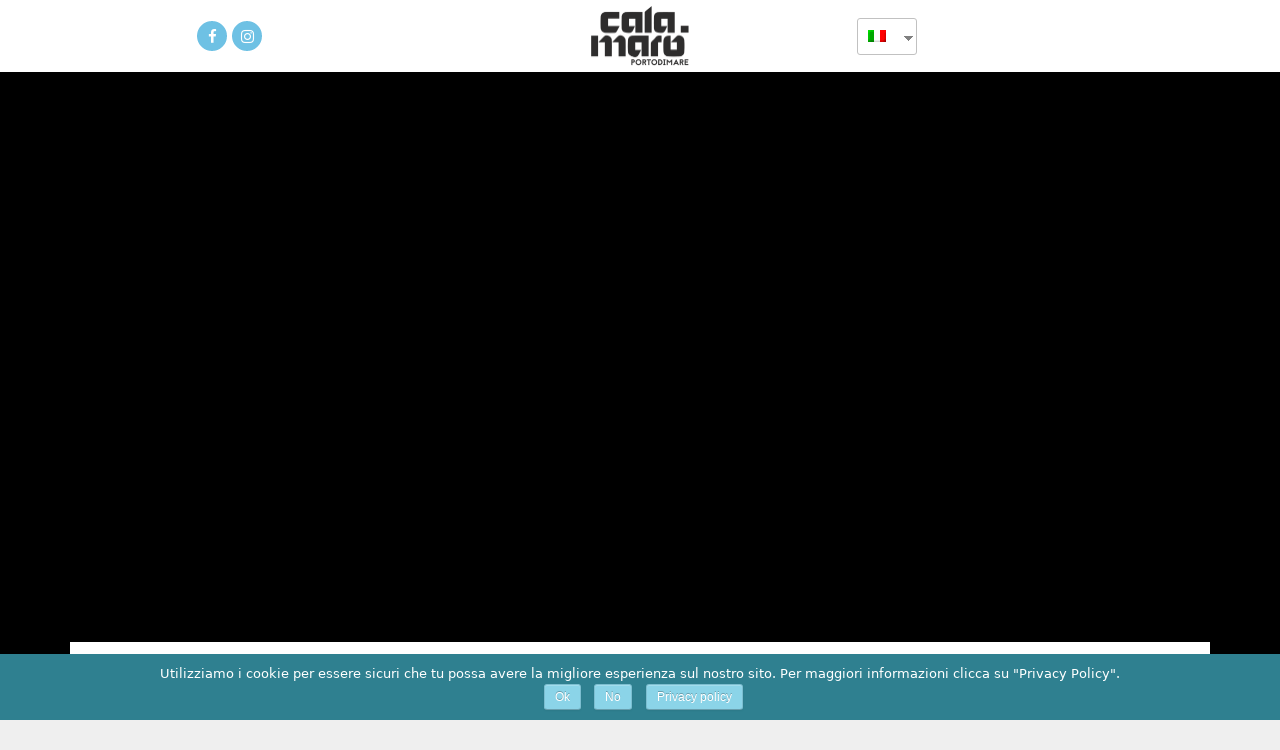

--- FILE ---
content_type: text/html; charset=UTF-8
request_url: https://calamaromarzamemi.com/
body_size: 16787
content:
<!DOCTYPE html>
<html lang="it-IT">
<head>
	<meta charset="UTF-8">
	<meta http-equiv="X-UA-Compatible" content="IE=edge" />
	<link rel="profile" href="http://gmpg.org/xfn/11">
	<title>Calamarò Porto di Mare - Marzamemi</title>

<!-- This site is optimized with the Yoast SEO plugin v12.4 - https://yoast.com/wordpress/plugins/seo/ -->
<meta name="description" content="Calamarò porto di mare a Marzamemi offre servizi che vanno dalla colazione al dopo cena con dj set e musica live, il tutto a due passi dal mare."/>
<meta name="robots" content="max-snippet:-1, max-image-preview:large, max-video-preview:-1"/>
<link rel="canonical" href="https://calamaromarzamemi.com/" />
<meta property="og:locale" content="it_IT" />
<meta property="og:type" content="website" />
<meta property="og:title" content="Calamarò Porto di Mare - Marzamemi" />
<meta property="og:description" content="Calamarò porto di mare a Marzamemi offre servizi che vanno dalla colazione al dopo cena con dj set e musica live, il tutto a due passi dal mare." />
<meta property="og:url" content="https://calamaromarzamemi.com/" />
<meta property="og:site_name" content="Calamarò  Porto di Mare - Marzamemi" />
<meta name="twitter:card" content="summary_large_image" />
<meta name="twitter:description" content="Calamarò porto di mare a Marzamemi offre servizi che vanno dalla colazione al dopo cena con dj set e musica live, il tutto a due passi dal mare." />
<meta name="twitter:title" content="Calamarò Porto di Mare - Marzamemi" />
<meta name="twitter:image" content="https://calamaromarzamemi.com/wp-content/uploads/2018/11/Colazioni-Calamarò-Marzamemi-1.jpg" />
<script type='application/ld+json' class='yoast-schema-graph yoast-schema-graph--main'>{"@context":"https://schema.org","@graph":[{"@type":"WebSite","@id":"https://calamaromarzamemi.com/#website","url":"https://calamaromarzamemi.com/","name":"Calamar\u00f2  Porto di Mare - Marzamemi","potentialAction":{"@type":"SearchAction","target":"https://calamaromarzamemi.com/?s={search_term_string}","query-input":"required name=search_term_string"}},{"@type":"ImageObject","@id":"https://calamaromarzamemi.com/#primaryimage","url":"https://calamaromarzamemi.com/wp-content/uploads/2018/11/Colazioni-Calamar\u00f2-Marzamemi-1.jpg","width":788,"height":788},{"@type":"WebPage","@id":"https://calamaromarzamemi.com/#webpage","url":"https://calamaromarzamemi.com/","inLanguage":"it-IT","name":"Calamar\u00f2 Porto di Mare - Marzamemi","isPartOf":{"@id":"https://calamaromarzamemi.com/#website"},"primaryImageOfPage":{"@id":"https://calamaromarzamemi.com/#primaryimage"},"datePublished":"2018-10-22T22:25:34+00:00","dateModified":"2019-03-27T11:35:25+00:00","description":"Calamar\u00f2 porto di mare a Marzamemi offre servizi che vanno dalla colazione al dopo cena con dj set e musica live, il tutto a due passi dal mare."}]}</script>
<!-- / Yoast SEO plugin. -->

<link rel='dns-prefetch' href='//s.w.org' />
<link rel="alternate" type="application/rss+xml" title="Calamarò  Porto di Mare - Marzamemi &raquo; Feed" href="https://calamaromarzamemi.com/feed" />
<link rel="alternate" type="application/rss+xml" title="Calamarò  Porto di Mare - Marzamemi &raquo; Feed dei commenti" href="https://calamaromarzamemi.com/comments/feed" />
		<script type="text/javascript">
			window._wpemojiSettings = {"baseUrl":"https:\/\/s.w.org\/images\/core\/emoji\/12.0.0-1\/72x72\/","ext":".png","svgUrl":"https:\/\/s.w.org\/images\/core\/emoji\/12.0.0-1\/svg\/","svgExt":".svg","source":{"concatemoji":"https:\/\/calamaromarzamemi.com\/wp-includes\/js\/wp-emoji-release.min.js?ver=5.2.23"}};
			!function(e,a,t){var n,r,o,i=a.createElement("canvas"),p=i.getContext&&i.getContext("2d");function s(e,t){var a=String.fromCharCode;p.clearRect(0,0,i.width,i.height),p.fillText(a.apply(this,e),0,0);e=i.toDataURL();return p.clearRect(0,0,i.width,i.height),p.fillText(a.apply(this,t),0,0),e===i.toDataURL()}function c(e){var t=a.createElement("script");t.src=e,t.defer=t.type="text/javascript",a.getElementsByTagName("head")[0].appendChild(t)}for(o=Array("flag","emoji"),t.supports={everything:!0,everythingExceptFlag:!0},r=0;r<o.length;r++)t.supports[o[r]]=function(e){if(!p||!p.fillText)return!1;switch(p.textBaseline="top",p.font="600 32px Arial",e){case"flag":return s([55356,56826,55356,56819],[55356,56826,8203,55356,56819])?!1:!s([55356,57332,56128,56423,56128,56418,56128,56421,56128,56430,56128,56423,56128,56447],[55356,57332,8203,56128,56423,8203,56128,56418,8203,56128,56421,8203,56128,56430,8203,56128,56423,8203,56128,56447]);case"emoji":return!s([55357,56424,55356,57342,8205,55358,56605,8205,55357,56424,55356,57340],[55357,56424,55356,57342,8203,55358,56605,8203,55357,56424,55356,57340])}return!1}(o[r]),t.supports.everything=t.supports.everything&&t.supports[o[r]],"flag"!==o[r]&&(t.supports.everythingExceptFlag=t.supports.everythingExceptFlag&&t.supports[o[r]]);t.supports.everythingExceptFlag=t.supports.everythingExceptFlag&&!t.supports.flag,t.DOMReady=!1,t.readyCallback=function(){t.DOMReady=!0},t.supports.everything||(n=function(){t.readyCallback()},a.addEventListener?(a.addEventListener("DOMContentLoaded",n,!1),e.addEventListener("load",n,!1)):(e.attachEvent("onload",n),a.attachEvent("onreadystatechange",function(){"complete"===a.readyState&&t.readyCallback()})),(n=t.source||{}).concatemoji?c(n.concatemoji):n.wpemoji&&n.twemoji&&(c(n.twemoji),c(n.wpemoji)))}(window,document,window._wpemojiSettings);
		</script>
		<style type="text/css">
img.wp-smiley,
img.emoji {
	display: inline !important;
	border: none !important;
	box-shadow: none !important;
	height: 1em !important;
	width: 1em !important;
	margin: 0 .07em !important;
	vertical-align: -0.1em !important;
	background: none !important;
	padding: 0 !important;
}
</style>
	<link rel='stylesheet' id='wp-block-library-css'  href='https://calamaromarzamemi.com/wp-includes/css/dist/block-library/style.min.css?ver=5.2.23' type='text/css' media='all' />
<link rel='stylesheet' id='cookie-notice-front-css'  href='https://calamaromarzamemi.com/wp-content/plugins/cookie-notice/css/front.min.css?ver=5.2.23' type='text/css' media='all' />
<link rel='stylesheet' id='trp-language-switcher-style-css'  href='https://calamaromarzamemi.com/wp-content/plugins/translatepress-multilingual/assets/css/trp-language-switcher.css?ver=1.6.1' type='text/css' media='all' />
<link rel='stylesheet' id='generate-style-grid-css'  href='https://calamaromarzamemi.com/wp-content/themes/generatepress/css/unsemantic-grid.min.css?ver=2.1.4' type='text/css' media='all' />
<link rel='stylesheet' id='generate-style-css'  href='https://calamaromarzamemi.com/wp-content/themes/generatepress/style.min.css?ver=2.1.4' type='text/css' media='all' />
<style id='generate-style-inline-css' type='text/css'>
body{background-color:#efefef;color:#3a3a3a;}a, a:visited{color:#1e73be;text-decoration:none;}a:hover, a:focus, a:active{color:#000000;text-decoration:none;}body .grid-container{max-width:1100px;}body, button, input, select, textarea{font-family:-apple-system, system-ui, BlinkMacSystemFont, "Segoe UI", Helvetica, Arial, sans-serif, "Apple Color Emoji", "Segoe UI Emoji", "Segoe UI Symbol";}.main-navigation .main-nav ul ul li a{font-size:14px;}@media (max-width:768px){.main-title{font-size:30px;}h1{font-size:30px;}h2{font-size:25px;}}.top-bar{background-color:#636363;color:#ffffff;}.top-bar a,.top-bar a:visited{color:#ffffff;}.top-bar a:hover{color:#303030;}.site-header{background-color:#ffffff;color:#3a3a3a;}.site-header a,.site-header a:visited{color:#3a3a3a;}.main-title a,.main-title a:hover,.main-title a:visited{color:#222222;}.site-description{color:#757575;}.main-navigation,.main-navigation ul ul{background-color:#222222;}.main-navigation .main-nav ul li a,.menu-toggle{color:#ffffff;}.main-navigation .main-nav ul li:hover > a,.main-navigation .main-nav ul li:focus > a, .main-navigation .main-nav ul li.sfHover > a{color:#ffffff;background-color:#3f3f3f;}button.menu-toggle:hover,button.menu-toggle:focus,.main-navigation .mobile-bar-items a,.main-navigation .mobile-bar-items a:hover,.main-navigation .mobile-bar-items a:focus{color:#ffffff;}.main-navigation .main-nav ul li[class*="current-menu-"] > a{color:#ffffff;background-color:#3f3f3f;}.main-navigation .main-nav ul li[class*="current-menu-"] > a:hover,.main-navigation .main-nav ul li[class*="current-menu-"].sfHover > a{color:#ffffff;background-color:#3f3f3f;}.navigation-search input[type="search"],.navigation-search input[type="search"]:active{color:#3f3f3f;background-color:#3f3f3f;}.navigation-search input[type="search"]:focus{color:#ffffff;background-color:#3f3f3f;}.main-navigation ul ul{background-color:#3f3f3f;}.main-navigation .main-nav ul ul li a{color:#ffffff;}.main-navigation .main-nav ul ul li:hover > a,.main-navigation .main-nav ul ul li:focus > a,.main-navigation .main-nav ul ul li.sfHover > a{color:#ffffff;background-color:#4f4f4f;}.main-navigation .main-nav ul ul li[class*="current-menu-"] > a{color:#ffffff;background-color:#4f4f4f;}.main-navigation .main-nav ul ul li[class*="current-menu-"] > a:hover,.main-navigation .main-nav ul ul li[class*="current-menu-"].sfHover > a{color:#ffffff;background-color:#4f4f4f;}.separate-containers .inside-article, .separate-containers .comments-area, .separate-containers .page-header, .one-container .container, .separate-containers .paging-navigation, .inside-page-header{background-color:#ffffff;}.entry-meta{color:#595959;}.entry-meta a,.entry-meta a:visited{color:#595959;}.entry-meta a:hover{color:#1e73be;}.sidebar .widget{background-color:#ffffff;}.sidebar .widget .widget-title{color:#000000;}.footer-widgets{background-color:#ffffff;}.footer-widgets .widget-title{color:#000000;}.site-info{color:#ffffff;background-color:#222222;}.site-info a,.site-info a:visited{color:#ffffff;}.site-info a:hover{color:#606060;}.footer-bar .widget_nav_menu .current-menu-item a{color:#606060;}input[type="text"],input[type="email"],input[type="url"],input[type="password"],input[type="search"],input[type="tel"],input[type="number"],textarea,select{color:#666666;background-color:#fafafa;border-color:#cccccc;}input[type="text"]:focus,input[type="email"]:focus,input[type="url"]:focus,input[type="password"]:focus,input[type="search"]:focus,input[type="tel"]:focus,input[type="number"]:focus,textarea:focus,select:focus{color:#666666;background-color:#ffffff;border-color:#bfbfbf;}button,html input[type="button"],input[type="reset"],input[type="submit"],a.button,a.button:visited{color:#ffffff;background-color:#666666;}button:hover,html input[type="button"]:hover,input[type="reset"]:hover,input[type="submit"]:hover,a.button:hover,button:focus,html input[type="button"]:focus,input[type="reset"]:focus,input[type="submit"]:focus,a.button:focus{color:#ffffff;background-color:#3f3f3f;}.generate-back-to-top,.generate-back-to-top:visited{background-color:rgba( 0,0,0,0.4 );color:#ffffff;}.generate-back-to-top:hover,.generate-back-to-top:focus{background-color:rgba( 0,0,0,0.6 );color:#ffffff;}@media (max-width:768px){.separate-containers .inside-article, .separate-containers .comments-area, .separate-containers .page-header, .separate-containers .paging-navigation, .one-container .site-content, .inside-page-header{padding:30px;}}.main-navigation ul ul{top:auto;}.navigation-search, .navigation-search input{height:100%;}.rtl .menu-item-has-children .dropdown-menu-toggle{padding-left:20px;}.rtl .main-navigation .main-nav ul li.menu-item-has-children > a{padding-right:20px;}.one-container .sidebar .widget{padding:0px;}/* End cached CSS */.page .entry-content{margin-top:0px;}
</style>
<link rel='stylesheet' id='generate-mobile-style-css'  href='https://calamaromarzamemi.com/wp-content/themes/generatepress/css/mobile.min.css?ver=2.1.4' type='text/css' media='all' />
<link rel='stylesheet' id='jet-popup-frontend-css'  href='https://calamaromarzamemi.com/wp-content/plugins/jet-popup/assets/css/jet-popup-frontend.css?ver=1.2.9' type='text/css' media='all' />
<link rel='stylesheet' id='jet-reviews-css'  href='https://calamaromarzamemi.com/wp-content/plugins/jet-reviews/assets/css/jet-reviews.css?ver=1.2.2' type='text/css' media='all' />
<link rel='stylesheet' id='jet-elements-css'  href='https://calamaromarzamemi.com/wp-content/plugins/jet-elements/assets/css/jet-elements.css?ver=2.1.3' type='text/css' media='all' />
<link rel='stylesheet' id='jet-elements-skin-css'  href='https://calamaromarzamemi.com/wp-content/plugins/jet-elements/assets/css/jet-elements-skin.css?ver=2.1.3' type='text/css' media='all' />
<link rel='stylesheet' id='elementor-icons-css'  href='https://calamaromarzamemi.com/wp-content/plugins/elementor/assets/lib/eicons/css/elementor-icons.min.css?ver=5.4.0' type='text/css' media='all' />
<link rel='stylesheet' id='elementor-animations-css'  href='https://calamaromarzamemi.com/wp-content/plugins/elementor/assets/lib/animations/animations.min.css?ver=2.7.5' type='text/css' media='all' />
<link rel='stylesheet' id='elementor-frontend-css'  href='https://calamaromarzamemi.com/wp-content/plugins/elementor/assets/css/frontend.min.css?ver=2.7.5' type='text/css' media='all' />
<link rel='stylesheet' id='elementor-pro-css'  href='https://calamaromarzamemi.com/wp-content/plugins/elementor-pro/assets/css/frontend.min.css?ver=2.2.0' type='text/css' media='all' />
<link rel='stylesheet' id='font-awesome-css'  href='https://calamaromarzamemi.com/wp-content/plugins/elementor/assets/lib/font-awesome/css/font-awesome.min.css?ver=4.7.0' type='text/css' media='all' />
<link rel='stylesheet' id='elementor-global-css'  href='https://calamaromarzamemi.com/wp-content/uploads/elementor/css/global.css?ver=1572343861' type='text/css' media='all' />
<link rel='stylesheet' id='elementor-post-28-css'  href='https://calamaromarzamemi.com/wp-content/uploads/elementor/css/post-28.css?ver=1572343861' type='text/css' media='all' />
<link rel='stylesheet' id='elementor-post-30-css'  href='https://calamaromarzamemi.com/wp-content/uploads/elementor/css/post-30.css?ver=1572343862' type='text/css' media='all' />
<link rel='stylesheet' id='elementor-post-13-css'  href='https://calamaromarzamemi.com/wp-content/uploads/elementor/css/post-13.css?ver=1572343862' type='text/css' media='all' />
<link rel='stylesheet' id='google-fonts-1-css'  href='https://fonts.googleapis.com/css?family=Gothic+A1%3A100%2C100italic%2C200%2C200italic%2C300%2C300italic%2C400%2C400italic%2C500%2C500italic%2C600%2C600italic%2C700%2C700italic%2C800%2C800italic%2C900%2C900italic%7CKhand%3A100%2C100italic%2C200%2C200italic%2C300%2C300italic%2C400%2C400italic%2C500%2C500italic%2C600%2C600italic%2C700%2C700italic%2C800%2C800italic%2C900%2C900italic&#038;ver=5.2.23' type='text/css' media='all' />
<script type='text/javascript' src='https://calamaromarzamemi.com/wp-includes/js/jquery/jquery.js?ver=1.12.4-wp'></script>
<script type='text/javascript' src='https://calamaromarzamemi.com/wp-includes/js/jquery/jquery-migrate.min.js?ver=1.4.1'></script>
<script type='text/javascript'>
/* <![CDATA[ */
var cnArgs = {"ajaxurl":"https:\/\/calamaromarzamemi.com\/wp-admin\/admin-ajax.php","hideEffect":"fade","onScroll":"no","onScrollOffset":"100","cookieName":"cookie_notice_accepted","cookieValue":"true","cookieTime":"7862400","cookiePath":"\/","cookieDomain":"","redirection":"1","cache":"","refuse":"yes","revoke_cookies":"0","revoke_cookies_opt":"automatic","secure":"1"};
/* ]]> */
</script>
<script type='text/javascript' src='https://calamaromarzamemi.com/wp-content/plugins/cookie-notice/js/front.min.js?ver=1.2.46'></script>
<link rel='https://api.w.org/' href='https://calamaromarzamemi.com/wp-json/' />
<link rel="EditURI" type="application/rsd+xml" title="RSD" href="https://calamaromarzamemi.com/xmlrpc.php?rsd" />
<link rel="wlwmanifest" type="application/wlwmanifest+xml" href="https://calamaromarzamemi.com/wp-includes/wlwmanifest.xml" /> 
<meta name="generator" content="WordPress 5.2.23" />
<link rel='shortlink' href='https://calamaromarzamemi.com/' />
<link rel="alternate" type="application/json+oembed" href="https://calamaromarzamemi.com/wp-json/oembed/1.0/embed?url=https%3A%2F%2Fcalamaromarzamemi.com%2F" />
<link rel="alternate" type="text/xml+oembed" href="https://calamaromarzamemi.com/wp-json/oembed/1.0/embed?url=https%3A%2F%2Fcalamaromarzamemi.com%2F&#038;format=xml" />
<!-- start Simple Custom CSS and JS -->
<style type="text/css">
/* Add your CSS code here.

For example:
.example {
    color: red;
}

For brushing up on your CSS knowledge, check out http://www.w3schools.com/css/css_syntax.asp

End of comment */ 
.button_privacy{
	    background-color: #8bd4e8 !important;
    background: #8bd4e8 !important;
}
	::-webkit-scrollbar {
	    	background: #FFF;
	}	
	::-webkit-scrollbar-thumb {
		    background-color: #2f8090;
		    height:58px;
		    -webkit-border-radius: 2px;
		    border-radius: 2px;
		    border:2px solid white;
	}</style>
<!-- end Simple Custom CSS and JS -->
<link rel="alternate" hreflang="it-IT" href="https://calamaromarzamemi.com/"/>
<link rel="alternate" hreflang="en-GB" href="https://calamaromarzamemi.com/en/"/>
<meta name="viewport" content="width=device-width, initial-scale=1"></head>

<body itemtype='https://schema.org/WebPage' itemscope='itemscope' class="home page-template page-template-elementor_header_footer page page-id-28 wp-custom-logo cookies-not-set translatepress-it_IT full-width-content  no-sidebar nav-below-header fluid-header separate-containers active-footer-widgets-3 nav-aligned-left header-aligned-left dropdown-hover elementor-default elementor-template-full-width elementor-page elementor-page-28">
	<a class="screen-reader-text skip-link" href="#content" title="Vai al contenuto">Vai al contenuto</a>		<div data-elementor-type="header" data-elementor-id="30" class="elementor elementor-30 elementor-bc-flex-widget" data-elementor-settings="[]">
			<div class="elementor-inner">
				<div class="elementor-section-wrap">
							<header class="elementor-element elementor-element-35c20d51 elementor-section-full_width elementor-section-content-middle elementor-section-height-default elementor-section-height-default elementor-section elementor-top-section" data-id="35c20d51" data-element_type="section" data-settings="{&quot;sticky&quot;:&quot;top&quot;,&quot;background_background&quot;:&quot;classic&quot;,&quot;sticky_on&quot;:[&quot;desktop&quot;,&quot;tablet&quot;,&quot;mobile&quot;],&quot;sticky_offset&quot;:0,&quot;sticky_effects_offset&quot;:0}">
						<div class="elementor-container elementor-column-gap-default">
				<div class="elementor-row">
				<div class="elementor-element elementor-element-6d655009 elementor-column elementor-col-33 elementor-top-column" data-id="6d655009" data-element_type="column">
			<div class="elementor-column-wrap  elementor-element-populated">
					<div class="elementor-widget-wrap">
				<div class="elementor-element elementor-element-ef0a5bd elementor-shape-circle elementor-widget elementor-widget-social-icons" data-id="ef0a5bd" data-element_type="widget" data-widget_type="social-icons.default">
				<div class="elementor-widget-container">
					<div class="elementor-social-icons-wrapper">
							<a href="https://www.facebook.com/calamaromarzamemi/?ref=br_rs" class="elementor-icon elementor-social-icon elementor-social-icon-facebook elementor-repeater-item-64ff57f" target="_blank">
					<span class="elementor-screen-only">Facebook</span>
											<i class="fa fa-facebook"></i>
									</a>
							<a href="https://www.instagram.com/calamaromarzamemi/" class="elementor-icon elementor-social-icon elementor-social-icon-instagram elementor-repeater-item-66afb8f" target="_blank">
					<span class="elementor-screen-only">Instagram</span>
											<i class="fa fa-instagram"></i>
									</a>
					</div>
				</div>
				</div>
						</div>
			</div>
		</div>
				<div class="elementor-element elementor-element-788c2b37 elementor-column elementor-col-33 elementor-top-column" data-id="788c2b37" data-element_type="column">
			<div class="elementor-column-wrap  elementor-element-populated">
					<div class="elementor-widget-wrap">
				<div class="elementor-element elementor-element-1b8f3f26 elementor-widget elementor-widget-theme-site-logo elementor-widget-image" data-id="1b8f3f26" data-element_type="widget" data-widget_type="theme-site-logo.default">
				<div class="elementor-widget-container">
					<div class="elementor-image">
											<a href="https://calamaromarzamemi.com" data-elementor-open-lightbox="">
							<img width="960" height="497" src="https://calamaromarzamemi.com/wp-content/uploads/2018/10/cropped-logo-calamarò.png" class="attachment-full size-full" alt="" srcset="https://calamaromarzamemi.com/wp-content/uploads/2018/10/cropped-logo-calamarò.png 960w, https://calamaromarzamemi.com/wp-content/uploads/2018/10/cropped-logo-calamarò-300x155.png 300w, https://calamaromarzamemi.com/wp-content/uploads/2018/10/cropped-logo-calamarò-768x398.png 768w" sizes="(max-width: 960px) 100vw, 960px" />								</a>
											</div>
				</div>
				</div>
						</div>
			</div>
		</div>
				<div class="elementor-element elementor-element-19828d9c elementor-column elementor-col-33 elementor-top-column" data-id="19828d9c" data-element_type="column">
			<div class="elementor-column-wrap  elementor-element-populated">
					<div class="elementor-widget-wrap">
				<div class="elementor-element elementor-element-b47687e language elementor-widget elementor-widget-shortcode" data-id="b47687e" data-element_type="widget" data-widget_type="shortcode.default">
				<div class="elementor-widget-container">
					<div class="elementor-shortcode"><div class="trp-language-switcher trp-language-switcher-container" data-no-translation >
    <div class="trp-ls-shortcode-current-language">
        <a href="javascript:void(0)" class="trp-ls-shortcode-disabled-language trp-ls-disabled-language" title="Italian">
			<img class="trp-flag-image" src="https://calamaromarzamemi.com/wp-content/plugins/translatepress-multilingual/assets/images/flags/it_IT.png" width="18" height="12" alt="it_IT" title="Italian"> 		</a>
    </div>
    <div class="trp-ls-shortcode-language">
                <a href="javascript:void(0)" class="trp-ls-shortcode-disabled-language trp-ls-disabled-language"  title="Italian">
			<img class="trp-flag-image" src="https://calamaromarzamemi.com/wp-content/plugins/translatepress-multilingual/assets/images/flags/it_IT.png" width="18" height="12" alt="it_IT" title="Italian"> 		</a>
                    <a href="https://calamaromarzamemi.com/en/" title="English">
            <img class="trp-flag-image" src="https://calamaromarzamemi.com/wp-content/plugins/translatepress-multilingual/assets/images/flags/en_GB.png" width="18" height="12" alt="en_GB" title="English">         </a>

        </div>
    <script type="application/javascript">
        // need to have the same with set from JS on both divs. Otherwise it can push stuff around in HTML
        var trp_ls_shortcodes = document.querySelectorAll('.trp-language-switcher');
        if ( trp_ls_shortcodes.length > 0) {
            // get the last language switcher added
            var trp_el = trp_ls_shortcodes[trp_ls_shortcodes.length - 1];
            var trp_shortcode_language_item = trp_el.querySelector('.trp-ls-shortcode-language')

            // set width
            var trp_ls_shortcode_width = trp_shortcode_language_item.offsetWidth + 5;
            trp_shortcode_language_item.style.width = trp_ls_shortcode_width + 'px';
            trp_el.querySelector('.trp-ls-shortcode-current-language').style.width = trp_ls_shortcode_width + 'px';

            // We're putting this on display: none after we have its width.
            trp_shortcode_language_item.style.display = 'none';
        }
    </script>
</div></div>
				</div>
				</div>
						</div>
			</div>
		</div>
						</div>
			</div>
		</header>
						</div>
			</div>
		</div>
		
	<div id="page" class="hfeed site grid-container container grid-parent">
		<div id="content" class="site-content">
					<div data-elementor-type="wp-post" data-elementor-id="28" class="elementor elementor-28 elementor-bc-flex-widget" data-elementor-settings="[]">
			<div class="elementor-inner">
				<div class="elementor-section-wrap">
							<section class="elementor-element elementor-element-ade7323 elementor-section-stretched elementor-section-full_width elementor-section-content-top elementor-section-height-default elementor-section-height-default elementor-section elementor-top-section" data-id="ade7323" data-element_type="section" data-settings="{&quot;stretch_section&quot;:&quot;section-stretched&quot;}">
						<div class="elementor-container elementor-column-gap-default">
				<div class="elementor-row">
				<div class="elementor-element elementor-element-a510f56 elementor-column elementor-col-100 elementor-top-column" data-id="a510f56" data-element_type="column">
			<div class="elementor-column-wrap  elementor-element-populated">
					<div class="elementor-widget-wrap">
				<div class="elementor-element elementor-element-3582f80 elementor-widget elementor-widget-jet-video" data-id="3582f80" data-element_type="widget" data-widget_type="jet-video.default">
				<div class="elementor-widget-container">
			<div class="elementor-jet-video jet-elements">
<div class="jet-video jet-video-aspect-ratio jet-video-aspect-ratio--16-9" data-settings="{&quot;lightbox&quot;:false,&quot;autoplay&quot;:true}"><iframe class="jet-video-iframe" allowfullscreen data-lazy-load="https://www.youtube.com/embed/zMNmOjmuz5k?feature=oembed&amp;playlist=zMNmOjmuz5k&amp;wmode=opaque&amp;autoplay=1&amp;loop=1&amp;controls=0&amp;mute=1&amp;rel=0&amp;modestbranding=0" allow="autoplay;encrypted-media"></iframe>
<div class="jet-video__overlay jet-video__overlay--custom-bg" style="background-image: url(https://i.ytimg.com/vi/zMNmOjmuz5k/maxresdefault.jpg);">
<div class="jet-video__play-button" role="button">	<span class="elementor-screen-only">Play Video</span>
</div>
</div>
</div>
</div>		</div>
				</div>
						</div>
			</div>
		</div>
						</div>
			</div>
		</section>
				<section class="elementor-element elementor-element-6795e55e elementor-section-content-middle elementor-section-stretched elementor-section-boxed elementor-section-height-default elementor-section-height-default elementor-section elementor-top-section" data-id="6795e55e" data-element_type="section" data-settings="{&quot;background_background&quot;:&quot;classic&quot;,&quot;stretch_section&quot;:&quot;section-stretched&quot;}">
						<div class="elementor-container elementor-column-gap-default">
				<div class="elementor-row">
				<div class="elementor-element elementor-element-4bbe8036 elementor-column elementor-col-100 elementor-top-column" data-id="4bbe8036" data-element_type="column" data-settings="{&quot;background_background&quot;:&quot;classic&quot;}">
			<div class="elementor-column-wrap  elementor-element-populated">
					<div class="elementor-widget-wrap">
				<div class="elementor-element elementor-element-bf709a1 elementor-widget elementor-widget-jet-headline" data-id="bf709a1" data-element_type="widget" data-widget_type="jet-headline.default">
				<div class="elementor-widget-container">
			<h2 class="jet-headline jet-headline--direction-horizontal"><span class="jet-headline__divider jet-headline__left-divider"></span><span class="jet-headline__part jet-headline__first"><span class="jet-headline__label">LA STORIA</span></span><span class="jet-headline__space">&nbsp;</span><span class="jet-headline__divider jet-headline__right-divider"></span></h2>		</div>
				</div>
				<div class="elementor-element elementor-element-29363cb elementor-widget elementor-widget-heading" data-id="29363cb" data-element_type="widget" data-widget_type="heading.default">
				<div class="elementor-widget-container">
			<h3 class="elementor-heading-title elementor-size-default">DALL'OTTOBRE 2006, La location è come un bel quadro</h3>		</div>
				</div>
				<div class="elementor-element elementor-element-7a88543d elementor-widget elementor-widget-text-editor" data-id="7a88543d" data-element_type="widget" data-widget_type="text-editor.default">
				<div class="elementor-widget-container">
					<div class="elementor-text-editor elementor-clearfix"><p>A pochi passi dalla banchina del molo e dalla <strong>Tonnara di Marzamemi, il Calamarò</strong> rappresenta un &#8220;Porto di Mare&#8221;.<br />E&#8217; ubicato in un Antico Borgo Marinaro di pescatori nato nel 1752 ove il mare è stato protagonista indiscusso bagnando nel tempo le basole di selciato che restituiscono un&#8217;immagine rétro che si sposa benissimo con le facciate degli edifici che circondano Largo Balata. <br />Il locale intimo e ben strutturato gode dell&#8217; ampia piazza sul molo dove sono sistemati numerosi tavolini vista mare, potrai rilassarti sorseggiando cocktails internazionali, vini siciliani oppure degustare granite, gelati ed i nostri piatti preparati con cura.<br />Il Calamarò Porto di mare offre servizi che vanno dalla colazione al dopo cena con dj set e live music passando attraverso aperitivi al sole di mezzogiorno a quelli incorniciati da un tramonto spettacolare di una mite primavera o di una calda estate.<br /><strong>Qui dove il tempo si è fermato ci prenderemo cura dei tuoi sensi.</strong></p></div>
				</div>
				</div>
						</div>
			</div>
		</div>
						</div>
			</div>
		</section>
				<section class="elementor-element elementor-element-ef06a67 elementor-section-stretched elementor-section-full_width elementor-section-height-default elementor-section-height-default elementor-section elementor-top-section" data-id="ef06a67" data-element_type="section" data-settings="{&quot;stretch_section&quot;:&quot;section-stretched&quot;,&quot;background_background&quot;:&quot;classic&quot;,&quot;shape_divider_top&quot;:&quot;mountains&quot;}">
					<div class="elementor-shape elementor-shape-top" data-negative="false">
			<svg xmlns="http://www.w3.org/2000/svg" viewBox="0 0 1000 100" preserveAspectRatio="none">
	<path class="elementor-shape-fill" opacity="0.33" d="M473,67.3c-203.9,88.3-263.1-34-320.3,0C66,119.1,0,59.7,0,59.7V0h1000v59.7 c0,0-62.1,26.1-94.9,29.3c-32.8,3.3-62.8-12.3-75.8-22.1C806,49.6,745.3,8.7,694.9,4.7S492.4,59,473,67.3z"/>
	<path class="elementor-shape-fill" opacity="0.66" d="M734,67.3c-45.5,0-77.2-23.2-129.1-39.1c-28.6-8.7-150.3-10.1-254,39.1 s-91.7-34.4-149.2,0C115.7,118.3,0,39.8,0,39.8V0h1000v36.5c0,0-28.2-18.5-92.1-18.5C810.2,18.1,775.7,67.3,734,67.3z"/>
	<path class="elementor-shape-fill" d="M766.1,28.9c-200-57.5-266,65.5-395.1,19.5C242,1.8,242,5.4,184.8,20.6C128,35.8,132.3,44.9,89.9,52.5C28.6,63.7,0,0,0,0 h1000c0,0-9.9,40.9-83.6,48.1S829.6,47,766.1,28.9z"/>
</svg>		</div>
					<div class="elementor-container elementor-column-gap-default">
				<div class="elementor-row">
				<div class="elementor-element elementor-element-b2e56da elementor-column elementor-col-100 elementor-top-column" data-id="b2e56da" data-element_type="column">
			<div class="elementor-column-wrap  elementor-element-populated">
					<div class="elementor-widget-wrap">
				<div class="elementor-element elementor-element-0334e7a testo_servizi elementor-widget elementor-widget-jet-headline" data-id="0334e7a" data-element_type="widget" data-widget_type="jet-headline.default">
				<div class="elementor-widget-container">
			<h2 class="jet-headline jet-headline--direction-horizontal"><span class="jet-headline__divider jet-headline__left-divider"></span><span class="jet-headline__part jet-headline__first"><span class="jet-headline__label">CALAMARÒ          </span></span><span class="jet-headline__space">&nbsp;</span><span class="jet-headline__part jet-headline__second"><span class="jet-headline__label">AD OGNI ORA DEL GIORNO</span></span><span class="jet-headline__divider jet-headline__right-divider"></span></h2>		</div>
				</div>
						</div>
			</div>
		</div>
						</div>
			</div>
		</section>
				<section class="elementor-element elementor-element-14059d7 elementor-section-stretched elementor-section-boxed elementor-section-height-default elementor-section-height-default elementor-section elementor-top-section" data-id="14059d7" data-element_type="section" data-settings="{&quot;stretch_section&quot;:&quot;section-stretched&quot;,&quot;background_background&quot;:&quot;classic&quot;,&quot;shape_divider_bottom&quot;:&quot;mountains&quot;}">
					<div class="elementor-shape elementor-shape-bottom" data-negative="false">
			<svg xmlns="http://www.w3.org/2000/svg" viewBox="0 0 1000 100" preserveAspectRatio="none">
	<path class="elementor-shape-fill" opacity="0.33" d="M473,67.3c-203.9,88.3-263.1-34-320.3,0C66,119.1,0,59.7,0,59.7V0h1000v59.7 c0,0-62.1,26.1-94.9,29.3c-32.8,3.3-62.8-12.3-75.8-22.1C806,49.6,745.3,8.7,694.9,4.7S492.4,59,473,67.3z"/>
	<path class="elementor-shape-fill" opacity="0.66" d="M734,67.3c-45.5,0-77.2-23.2-129.1-39.1c-28.6-8.7-150.3-10.1-254,39.1 s-91.7-34.4-149.2,0C115.7,118.3,0,39.8,0,39.8V0h1000v36.5c0,0-28.2-18.5-92.1-18.5C810.2,18.1,775.7,67.3,734,67.3z"/>
	<path class="elementor-shape-fill" d="M766.1,28.9c-200-57.5-266,65.5-395.1,19.5C242,1.8,242,5.4,184.8,20.6C128,35.8,132.3,44.9,89.9,52.5C28.6,63.7,0,0,0,0 h1000c0,0-9.9,40.9-83.6,48.1S829.6,47,766.1,28.9z"/>
</svg>		</div>
					<div class="elementor-container elementor-column-gap-narrow">
				<div class="elementor-row">
				<div class="elementor-element elementor-element-e843011 elementor-column elementor-col-20 elementor-top-column" data-id="e843011" data-element_type="column">
			<div class="elementor-column-wrap  elementor-element-populated">
					<div class="elementor-widget-wrap">
				<div class="jet-popup-target elementor-element elementor-element-3a5d0e2 banner_servizi elementor-widget elementor-widget-jet-banner" data-id="3a5d0e2" data-element_type="widget" data-widget_type="jet-banner.default">
				<div class="elementor-widget-container">
			<div class="elementor-jet-banner jet-elements"><figure class="jet-banner jet-effect-ruby"><div class="jet-banner__overlay"></div><img src="https://calamaromarzamemi.com/wp-content/uploads/2018/11/Colazioni-Calamarò-Marzamemi-1.jpg" alt="Colazioni - Calamarò Marzamemi" class="jet-banner__img"><figcaption class="jet-banner__content"><div class="jet-banner__content-wrap"><h3 class="jet-banner__title">COLAZIONI</h3><div class="jet-banner__text">Gelati e granite artigianali</div></div></figcaption></figure>
</div>		</div>
				</div>
						</div>
			</div>
		</div>
				<div class="elementor-element elementor-element-75cdb77 elementor-column elementor-col-20 elementor-top-column" data-id="75cdb77" data-element_type="column">
			<div class="elementor-column-wrap  elementor-element-populated">
					<div class="elementor-widget-wrap">
				<div class="jet-popup-target elementor-element elementor-element-9cc13a7 banner_servizi elementor-widget elementor-widget-jet-banner" data-id="9cc13a7" data-element_type="widget" data-widget_type="jet-banner.default">
				<div class="elementor-widget-container">
			<div class="elementor-jet-banner jet-elements"><figure class="jet-banner jet-effect-ruby"><div class="jet-banner__overlay"></div><img src="https://calamaromarzamemi.com/wp-content/uploads/2018/11/a-pranzo-Calamarò-Marzamemi-1.jpg" alt="a pranzo - Calamarò Marzamemi" class="jet-banner__img"><figcaption class="jet-banner__content"><div class="jet-banner__content-wrap"><h3 class="jet-banner__title">PRANZO</h3><div class="jet-banner__text">Sfiziosi piatti con solo prodotti locali</div></div></figcaption></figure>
</div>		</div>
				</div>
						</div>
			</div>
		</div>
				<div class="elementor-element elementor-element-23c7271 elementor-column elementor-col-20 elementor-top-column" data-id="23c7271" data-element_type="column">
			<div class="elementor-column-wrap  elementor-element-populated">
					<div class="elementor-widget-wrap">
				<div class="jet-popup-target elementor-element elementor-element-8768815 banner_servizi elementor-widget elementor-widget-jet-banner" data-id="8768815" data-element_type="widget" data-widget_type="jet-banner.default">
				<div class="elementor-widget-container">
			<div class="elementor-jet-banner jet-elements"><figure class="jet-banner jet-effect-ruby"><div class="jet-banner__overlay"></div><img src="https://calamaromarzamemi.com/wp-content/uploads/2018/11/Aperitivi-Calamarò-Marzamemi-1.jpg" alt="DCIM100GOPROGOPR0825.JPG" class="jet-banner__img"><figcaption class="jet-banner__content"><div class="jet-banner__content-wrap"><h3 class="jet-banner__title">APERITIVI</h3><div class="jet-banner__text">Gustosi aperitivi in riva al mare</div></div></figcaption></figure>
</div>		</div>
				</div>
						</div>
			</div>
		</div>
				<div class="elementor-element elementor-element-2a26c9f elementor-column elementor-col-20 elementor-top-column" data-id="2a26c9f" data-element_type="column">
			<div class="elementor-column-wrap  elementor-element-populated">
					<div class="elementor-widget-wrap">
				<div class="jet-popup-target elementor-element elementor-element-8e3abc5 banner_servizi elementor-widget elementor-widget-jet-banner" data-id="8e3abc5" data-element_type="widget" data-widget_type="jet-banner.default">
				<div class="elementor-widget-container">
			<div class="elementor-jet-banner jet-elements"><figure class="jet-banner jet-effect-ruby"><div class="jet-banner__overlay"></div><img src="https://calamaromarzamemi.com/wp-content/uploads/2018/12/Gallery-7-Calamarò-Marzamemi-2.jpg" alt="Gallery-7-Calamarò-Marzamemi-2" class="jet-banner__img"><figcaption class="jet-banner__content"><div class="jet-banner__content-wrap"><h3 class="jet-banner__title">CENA</h3><div class="jet-banner__text">Ottimi piatti di mare tutti da provare</div></div></figcaption></figure>
</div>		</div>
				</div>
						</div>
			</div>
		</div>
				<div class="elementor-element elementor-element-409afc6 elementor-column elementor-col-20 elementor-top-column" data-id="409afc6" data-element_type="column">
			<div class="elementor-column-wrap  elementor-element-populated">
					<div class="elementor-widget-wrap">
				<div class="jet-popup-target elementor-element elementor-element-e8d1007 banner_servizi elementor-widget elementor-widget-jet-banner" data-id="e8d1007" data-element_type="widget" data-widget_type="jet-banner.default">
				<div class="elementor-widget-container">
			<div class="elementor-jet-banner jet-elements"><figure class="jet-banner jet-effect-ruby"><div class="jet-banner__overlay"></div><img src="https://calamaromarzamemi.com/wp-content/uploads/2018/11/Dopo-cena-Calamarò-Marzamemi-1.jpg" alt="DCIM100GOPROGOPR0799.JPG" class="jet-banner__img"><figcaption class="jet-banner__content"><div class="jet-banner__content-wrap"><h3 class="jet-banner__title">DOPO CENA</h3><div class="jet-banner__text">Cocktail internazionali e vini siciliani</div></div></figcaption></figure>
</div>		</div>
				</div>
						</div>
			</div>
		</div>
						</div>
			</div>
		</section>
				<section class="elementor-element elementor-element-c4733b5 elementor-section-stretched elementor-section-full_width elementor-section-height-default elementor-section-height-default elementor-section elementor-top-section" data-id="c4733b5" data-element_type="section" data-settings="{&quot;stretch_section&quot;:&quot;section-stretched&quot;,&quot;background_background&quot;:&quot;classic&quot;}">
						<div class="elementor-container elementor-column-gap-default">
				<div class="elementor-row">
				<div class="elementor-element elementor-element-0047071 elementor-column elementor-col-100 elementor-top-column" data-id="0047071" data-element_type="column">
			<div class="elementor-column-wrap  elementor-element-populated">
					<div class="elementor-widget-wrap">
				<div class="elementor-element elementor-element-c5237e4 elementor-widget elementor-widget-jet-headline" data-id="c5237e4" data-element_type="widget" data-widget_type="jet-headline.default">
				<div class="elementor-widget-container">
			<h2 class="jet-headline jet-headline--direction-horizontal"><span class="jet-headline__divider jet-headline__left-divider"></span><span class="jet-headline__part jet-headline__first"><span class="jet-headline__label">PROSSIMI EVENTI</span></span><span class="jet-headline__space">&nbsp;</span><span class="jet-headline__divider jet-headline__right-divider"></span></h2>		</div>
				</div>
				<section class="elementor-element elementor-element-a2bae0e elementor-section-full_width elementor-section-height-default elementor-section-height-default elementor-section elementor-inner-section" data-id="a2bae0e" data-element_type="section">
						<div class="elementor-container elementor-column-gap-default">
				<div class="elementor-row">
				<div class="elementor-element elementor-element-34b6480 elementor-column elementor-col-100 elementor-inner-column" data-id="34b6480" data-element_type="column">
			<div class="elementor-column-wrap  elementor-element-populated">
					<div class="elementor-widget-wrap">
				<div class="elementor-element elementor-element-f36ce0e elementor-widget elementor-widget-heading" data-id="f36ce0e" data-element_type="widget" data-widget_type="heading.default">
				<div class="elementor-widget-container">
			<h3 class="elementor-heading-title elementor-size-default">Per restare sempre aggiornato sui prossimi eventi del Calamarò consulta la nostra pagina Facebook</h3>		</div>
				</div>
				<div class="elementor-element elementor-element-9ae6a0b elementor-widget elementor-widget-jet-button" data-id="9ae6a0b" data-element_type="widget" data-widget_type="jet-button.default">
				<div class="elementor-widget-container">
			<div class="elementor-jet-button jet-elements"><div class="jet-button__container">
	<a class="jet-button__instance jet-button__instance--icon-left hover-effect-2" href="https://www.facebook.com/pg/calamaromarzamemi/events/?ref=page_internal">
		<div class="jet-button__plane jet-button__plane-normal"></div>
		<div class="jet-button__plane jet-button__plane-hover"></div>
		<div class="jet-button__state jet-button__state-normal">
			<span class="jet-button__icon jet-elements-icon"><i class="fa fa-calendar" aria-hidden="true"></i></span><span class="jet-button__label">Guarda gli Eventi</span>		</div>
		<div class="jet-button__state jet-button__state-hover">
			<span class="jet-button__icon jet-elements-icon"><i class="fa fa-calendar" aria-hidden="true"></i></span><span class="jet-button__label">Guarda gli Eventi</span>		</div>
	</a>
</div>
</div>		</div>
				</div>
						</div>
			</div>
		</div>
						</div>
			</div>
		</section>
						</div>
			</div>
		</div>
						</div>
			</div>
		</section>
				<section class="elementor-element elementor-element-fdd54d0 elementor-section-stretched elementor-section-full_width elementor-section-height-default elementor-section-height-default elementor-section elementor-top-section" data-id="fdd54d0" data-element_type="section" data-settings="{&quot;stretch_section&quot;:&quot;section-stretched&quot;,&quot;background_background&quot;:&quot;classic&quot;}">
						<div class="elementor-container elementor-column-gap-default">
				<div class="elementor-row">
				<div class="elementor-element elementor-element-1dd8372 elementor-column elementor-col-100 elementor-top-column" data-id="1dd8372" data-element_type="column">
			<div class="elementor-column-wrap  elementor-element-populated">
					<div class="elementor-widget-wrap">
				<div class="elementor-element elementor-element-7e91154 elementor-widget elementor-widget-jet-headline" data-id="7e91154" data-element_type="widget" data-widget_type="jet-headline.default">
				<div class="elementor-widget-container">
			<h2 class="jet-headline jet-headline--direction-horizontal"><span class="jet-headline__divider jet-headline__left-divider"></span><span class="jet-headline__part jet-headline__first"><span class="jet-headline__label">GALLERY</span></span><span class="jet-headline__space">&nbsp;</span><span class="jet-headline__divider jet-headline__right-divider"></span></h2>		</div>
				</div>
						</div>
			</div>
		</div>
						</div>
			</div>
		</section>
				<section class="elementor-element elementor-element-0a065f0 elementor-section-stretched elementor-section-full_width elementor-section-height-default elementor-section-height-default elementor-section elementor-top-section" data-id="0a065f0" data-element_type="section" data-settings="{&quot;stretch_section&quot;:&quot;section-stretched&quot;,&quot;background_background&quot;:&quot;classic&quot;}">
						<div class="elementor-container elementor-column-gap-default">
				<div class="elementor-row">
				<div class="elementor-element elementor-element-e3ed34f elementor-column elementor-col-100 elementor-top-column" data-id="e3ed34f" data-element_type="column">
			<div class="elementor-column-wrap  elementor-element-populated">
					<div class="elementor-widget-wrap">
				<div class="elementor-element elementor-element-f68768c elementor-arrows-position-inside elementor-pagination-position-outside elementor-widget elementor-widget-image-carousel" data-id="f68768c" data-element_type="widget" data-settings="{&quot;slides_to_show&quot;:&quot;4&quot;,&quot;pause_on_hover&quot;:&quot;no&quot;,&quot;autoplay_speed&quot;:3000,&quot;navigation&quot;:&quot;both&quot;,&quot;autoplay&quot;:&quot;yes&quot;,&quot;infinite&quot;:&quot;yes&quot;,&quot;speed&quot;:500,&quot;direction&quot;:&quot;ltr&quot;}" data-widget_type="image-carousel.default">
				<div class="elementor-widget-container">
					<div class="elementor-image-carousel-wrapper swiper-container" dir="ltr">
			<div class="elementor-image-carousel swiper-wrapper swiper-image-stretch">
				<div class="swiper-slide"><a href="https://calamaromarzamemi.com/wp-content/uploads/2018/11/Gallery-1-Calamarò-Marzamemi-1.jpg" data-elementor-open-lightbox="yes" data-elementor-lightbox-slideshow="f68768c" data-elementor-lightbox-index="0"><figure class="swiper-slide-inner"><img class="swiper-slide-image" src="https://calamaromarzamemi.com/wp-content/uploads/2018/11/Gallery-1-Calamarò-Marzamemi-1.jpg" alt="Gallery 1 - Calamarò Marzamemi" /></figure></a></div><div class="swiper-slide"><a href="https://calamaromarzamemi.com/wp-content/uploads/2018/11/Gallery-2-Calamarò-Marzamemi-1.jpg" data-elementor-open-lightbox="yes" data-elementor-lightbox-slideshow="f68768c" data-elementor-lightbox-index="1"><figure class="swiper-slide-inner"><img class="swiper-slide-image" src="https://calamaromarzamemi.com/wp-content/uploads/2018/11/Gallery-2-Calamarò-Marzamemi-1.jpg" alt="Gallery 2 - Calamarò Marzamemi" /></figure></a></div><div class="swiper-slide"><a href="https://calamaromarzamemi.com/wp-content/uploads/2018/11/Gallery-8-Calamarò-Marzamemi-1.jpg" data-elementor-open-lightbox="yes" data-elementor-lightbox-slideshow="f68768c" data-elementor-lightbox-index="2"><figure class="swiper-slide-inner"><img class="swiper-slide-image" src="https://calamaromarzamemi.com/wp-content/uploads/2018/11/Gallery-8-Calamarò-Marzamemi-1.jpg" alt="Gallery 8 - Calamarò Marzamemi" /></figure></a></div><div class="swiper-slide"><a href="https://calamaromarzamemi.com/wp-content/uploads/2018/11/Gallery-3-Calamarò-Marzamemi-1.jpg" data-elementor-open-lightbox="yes" data-elementor-lightbox-slideshow="f68768c" data-elementor-lightbox-index="3"><figure class="swiper-slide-inner"><img class="swiper-slide-image" src="https://calamaromarzamemi.com/wp-content/uploads/2018/11/Gallery-3-Calamarò-Marzamemi-1.jpg" alt="Gallery 3 - Calamarò Marzamemi" /></figure></a></div><div class="swiper-slide"><a href="https://calamaromarzamemi.com/wp-content/uploads/2018/11/Gallery-9-Calamarò-Marzamemi-1.jpg" data-elementor-open-lightbox="yes" data-elementor-lightbox-slideshow="f68768c" data-elementor-lightbox-index="4"><figure class="swiper-slide-inner"><img class="swiper-slide-image" src="https://calamaromarzamemi.com/wp-content/uploads/2018/11/Gallery-9-Calamarò-Marzamemi-1.jpg" alt="DCIM100GOPROGOPR0800.JPG" /></figure></a></div><div class="swiper-slide"><a href="https://calamaromarzamemi.com/wp-content/uploads/2018/11/Gallery-6-Calamarò-Marzamemi-1.jpg" data-elementor-open-lightbox="yes" data-elementor-lightbox-slideshow="f68768c" data-elementor-lightbox-index="5"><figure class="swiper-slide-inner"><img class="swiper-slide-image" src="https://calamaromarzamemi.com/wp-content/uploads/2018/11/Gallery-6-Calamarò-Marzamemi-1.jpg" alt="Gallery 6 - Calamarò Marzamemi" /></figure></a></div><div class="swiper-slide"><a href="https://calamaromarzamemi.com/wp-content/uploads/2018/11/Gallery-10-Calamarò-Marzamemi-1.jpg" data-elementor-open-lightbox="yes" data-elementor-lightbox-slideshow="f68768c" data-elementor-lightbox-index="6"><figure class="swiper-slide-inner"><img class="swiper-slide-image" src="https://calamaromarzamemi.com/wp-content/uploads/2018/11/Gallery-10-Calamarò-Marzamemi-1.jpg" alt="DCIM100GOPROGOPR0805.JPG" /></figure></a></div><div class="swiper-slide"><a href="https://calamaromarzamemi.com/wp-content/uploads/2018/11/Gallery-11-Calamarò-Marzamemi-1.jpg" data-elementor-open-lightbox="yes" data-elementor-lightbox-slideshow="f68768c" data-elementor-lightbox-index="7"><figure class="swiper-slide-inner"><img class="swiper-slide-image" src="https://calamaromarzamemi.com/wp-content/uploads/2018/11/Gallery-11-Calamarò-Marzamemi-1.jpg" alt="DCIM100GOPROGOPR0819.JPG" /></figure></a></div><div class="swiper-slide"><a href="https://calamaromarzamemi.com/wp-content/uploads/2018/11/Gallery-5-Calamarò-Marzamemi-1.jpg" data-elementor-open-lightbox="yes" data-elementor-lightbox-slideshow="f68768c" data-elementor-lightbox-index="8"><figure class="swiper-slide-inner"><img class="swiper-slide-image" src="https://calamaromarzamemi.com/wp-content/uploads/2018/11/Gallery-5-Calamarò-Marzamemi-1.jpg" alt="Gallery 5 - Calamarò Marzamemi" /></figure></a></div><div class="swiper-slide"><a href="https://calamaromarzamemi.com/wp-content/uploads/2018/11/Gallery-12-Calamarò-Marzamemi-1.jpg" data-elementor-open-lightbox="yes" data-elementor-lightbox-slideshow="f68768c" data-elementor-lightbox-index="9"><figure class="swiper-slide-inner"><img class="swiper-slide-image" src="https://calamaromarzamemi.com/wp-content/uploads/2018/11/Gallery-12-Calamarò-Marzamemi-1.jpg" alt="DCIM100GOPROGOPR0835.JPG" /></figure></a></div><div class="swiper-slide"><a href="https://calamaromarzamemi.com/wp-content/uploads/2018/11/Gallery-4-Calamarò-Marzamemi-2.jpg" data-elementor-open-lightbox="yes" data-elementor-lightbox-slideshow="f68768c" data-elementor-lightbox-index="10"><figure class="swiper-slide-inner"><img class="swiper-slide-image" src="https://calamaromarzamemi.com/wp-content/uploads/2018/11/Gallery-4-Calamarò-Marzamemi-2.jpg" alt="Gallery 4 - Calamarò Marzamemi" /></figure></a></div><div class="swiper-slide"><a href="https://calamaromarzamemi.com/wp-content/uploads/2018/11/Gallery-7-Calamarò-Marzamemi-2.jpg" data-elementor-open-lightbox="yes" data-elementor-lightbox-slideshow="f68768c" data-elementor-lightbox-index="11"><figure class="swiper-slide-inner"><img class="swiper-slide-image" src="https://calamaromarzamemi.com/wp-content/uploads/2018/11/Gallery-7-Calamarò-Marzamemi-2.jpg" alt="Gallery 7 - Calamarò Marzamemi" /></figure></a></div>			</div>
												<div class="swiper-pagination"></div>
													<div class="elementor-swiper-button elementor-swiper-button-prev">
						<i class="eicon-chevron-left" aria-hidden="true"></i>
						<span class="elementor-screen-only">Precedente</span>
					</div>
					<div class="elementor-swiper-button elementor-swiper-button-next">
						<i class="eicon-chevron-right" aria-hidden="true"></i>
						<span class="elementor-screen-only">Successivo</span>
					</div>
									</div>
				</div>
				</div>
						</div>
			</div>
		</div>
						</div>
			</div>
		</section>
				<section class="elementor-element elementor-element-891c7f4 elementor-section-stretched elementor-section-full_width elementor-section-height-default elementor-section-height-default elementor-section elementor-top-section" data-id="891c7f4" data-element_type="section" data-settings="{&quot;background_background&quot;:&quot;classic&quot;,&quot;stretch_section&quot;:&quot;section-stretched&quot;}">
							<div class="elementor-background-overlay"></div>
							<div class="elementor-container elementor-column-gap-no">
				<div class="elementor-row">
				<div class="elementor-element elementor-element-1b687e0f elementor-column elementor-col-100 elementor-top-column" data-id="1b687e0f" data-element_type="column">
			<div class="elementor-column-wrap  elementor-element-populated">
					<div class="elementor-widget-wrap">
				<div class="elementor-element elementor-element-b2ae02f elementor-widget elementor-widget-jet-headline" data-id="b2ae02f" data-element_type="widget" data-widget_type="jet-headline.default">
				<div class="elementor-widget-container">
			<h2 class="jet-headline jet-headline--direction-horizontal"><span class="jet-headline__divider jet-headline__left-divider"></span><span class="jet-headline__part jet-headline__first"><span class="jet-headline__label">PARLANO DI NOI</span></span><span class="jet-headline__space">&nbsp;</span><span class="jet-headline__divider jet-headline__right-divider"></span></h2>		</div>
				</div>
				<div class="elementor-element elementor-element-64c2cd92 elementor-testimonial--layout-image_above elementor-testimonial--skin-default elementor-testimonial--align-center elementor-arrows-yes elementor-pagination-type-bullets elementor-widget elementor-widget-testimonial-carousel" data-id="64c2cd92" data-element_type="widget" data-settings="{&quot;space_between&quot;:{&quot;unit&quot;:&quot;px&quot;,&quot;size&quot;:22,&quot;sizes&quot;:[]},&quot;show_arrows&quot;:&quot;yes&quot;,&quot;pagination&quot;:&quot;bullets&quot;,&quot;speed&quot;:500,&quot;autoplay&quot;:&quot;yes&quot;,&quot;autoplay_speed&quot;:5000,&quot;loop&quot;:&quot;yes&quot;,&quot;space_between_tablet&quot;:{&quot;unit&quot;:&quot;px&quot;,&quot;size&quot;:10,&quot;sizes&quot;:[]},&quot;space_between_mobile&quot;:{&quot;unit&quot;:&quot;px&quot;,&quot;size&quot;:10,&quot;sizes&quot;:[]}}" data-widget_type="testimonial-carousel.default">
				<div class="elementor-widget-container">
					<div class="elementor-swiper">
			<div class="elementor-main-swiper swiper-container">
				<div class="swiper-wrapper">
											<div class="swiper-slide">
									<div class="elementor-testimonial">
							<div class="elementor-testimonial__content">
					<div class="elementor-testimonial__text">
						"Ho avuto la fortuna di prendere un aperitivo in questo locale che si affaccia sul porticciolo di Marzamemi.
Il locale gode di un affaccio spettacolare i cocktail erano fatti bene e anche il cibo che li accompagnava era buono."					</div>
					<cite class="elementor-testimonial__cite"><span class="elementor-testimonial__title">Da tripadvisor</span></cite>				</div>
						<div class="elementor-testimonial__footer">
											</div>
		</div>
								</div>
											<div class="swiper-slide">
									<div class="elementor-testimonial">
							<div class="elementor-testimonial__content">
					<div class="elementor-testimonial__text">
						"Ogni mattina colazione al calamaró,
Granita brioche e caffè sempre ottimi, le ragazze che lavorano sempre cortesi gentili e accoglienti , già tutto questo basterebbe per consigliare questo posto, poi la vista sul porticciolo e le simpatiche conoscenze che abbiamo fatto in questo posto lo rendono indimenticabile è degno di essere consigliatissimo."					</div>
					<cite class="elementor-testimonial__cite"><span class="elementor-testimonial__title">Da tripadvisor</span></cite>				</div>
						<div class="elementor-testimonial__footer">
											</div>
		</div>
								</div>
											<div class="swiper-slide">
									<div class="elementor-testimonial">
							<div class="elementor-testimonial__content">
					<div class="elementor-testimonial__text">
						"Ottimo locale personale gentile, educato e cortese. Ottimi gli aperitivi. Bellissimo posto sia di giorno che di notte"					</div>
					<cite class="elementor-testimonial__cite"><span class="elementor-testimonial__title">Da Facebook</span></cite>				</div>
						<div class="elementor-testimonial__footer">
											</div>
		</div>
								</div>
											<div class="swiper-slide">
									<div class="elementor-testimonial">
							<div class="elementor-testimonial__content">
					<div class="elementor-testimonial__text">
						"Un posto fantastico in riva al mare, tutto molto carino e pulito. Grande cortesia e gentilezza da parte dello staff e ottimi prodotti siciliani, gustosi e freschi"					</div>
					<cite class="elementor-testimonial__cite"><span class="elementor-testimonial__title">Da Tripadvisor</span></cite>				</div>
						<div class="elementor-testimonial__footer">
											</div>
		</div>
								</div>
									</div>
															<div class="swiper-pagination"></div>
																<div class="elementor-swiper-button elementor-swiper-button-prev">
							<i class="eicon-chevron-left"></i>
						</div>
						<div class="elementor-swiper-button elementor-swiper-button-next">
							<i class="eicon-chevron-right"></i>
						</div>
												</div>
		</div>
				</div>
				</div>
						</div>
			</div>
		</div>
						</div>
			</div>
		</section>
				<section class="elementor-element elementor-element-d587ca9 elementor-section-stretched elementor-section-full_width elementor-section-height-default elementor-section-height-default elementor-section elementor-top-section" data-id="d587ca9" data-element_type="section" data-settings="{&quot;stretch_section&quot;:&quot;section-stretched&quot;}">
						<div class="elementor-container elementor-column-gap-default">
				<div class="elementor-row">
				<div class="elementor-element elementor-element-b8a0269 elementor-column elementor-col-100 elementor-top-column" data-id="b8a0269" data-element_type="column">
			<div class="elementor-column-wrap  elementor-element-populated">
					<div class="elementor-widget-wrap">
				<div class="elementor-element elementor-element-3447d29 elementor-widget elementor-widget-eb-google-map-extended" data-id="3447d29" data-element_type="widget" data-widget_type="eb-google-map-extended.default">
				<div class="elementor-widget-container">
					<div id="eb-map-3447d29" class="eb-map" data-eb-map-gesture-handling="auto"  data-eb-map-zoom-control="true" data-eb-map-zoom-control-position="TOP_LEFT"  data-eb-map-defaultui="true" data-eb-map-style="[{&quot;featureType&quot;:&quot;administrative&quot;,&quot;elementType&quot;:&quot;labels.text.fill&quot;,&quot;stylers&quot;:[{&quot;color&quot;:&quot;#444444&quot;}]},{&quot;featureType&quot;:&quot;landscape&quot;,&quot;elementType&quot;:&quot;all&quot;,&quot;stylers&quot;:[{&quot;color&quot;:&quot;#f2f2f2&quot;}]},{&quot;featureType&quot;:&quot;poi&quot;,&quot;elementType&quot;:&quot;all&quot;,&quot;stylers&quot;:[{&quot;visibility&quot;:&quot;off&quot;}]},{&quot;featureType&quot;:&quot;road&quot;,&quot;elementType&quot;:&quot;all&quot;,&quot;stylers&quot;:[{&quot;saturation&quot;:-100},{&quot;lightness&quot;:45}]},{&quot;featureType&quot;:&quot;road.highway&quot;,&quot;elementType&quot;:&quot;all&quot;,&quot;stylers&quot;:[{&quot;visibility&quot;:&quot;simplified&quot;}]},{&quot;featureType&quot;:&quot;road.arterial&quot;,&quot;elementType&quot;:&quot;labels.icon&quot;,&quot;stylers&quot;:[{&quot;visibility&quot;:&quot;off&quot;}]},{&quot;featureType&quot;:&quot;transit&quot;,&quot;elementType&quot;:&quot;all&quot;,&quot;stylers&quot;:[{&quot;visibility&quot;:&quot;off&quot;}]},{&quot;featureType&quot;:&quot;water&quot;,&quot;elementType&quot;:&quot;all&quot;,&quot;stylers&quot;:[{&quot;color&quot;:&quot;#2d798e&quot;},{&quot;visibility&quot;:&quot;on&quot;}]}]" data-eb-map-type="roadmap"  data-eb-map-type-control="false"  data-eb-map-streetview-control="false" data-eb-map-lat="36.7412318" data-eb-map-lng="15.1190701" data-eb-map-zoom="14" data-eb-map-infowindow-width="250" data-eb-locations='[{"lat":"36.7412318","lng":"15.1190701","title":"CALAMAR\u00d2 PORTO DI MARE","content":"","pin_icon":""}]'></div>

			</div>
				</div>
						</div>
			</div>
		</div>
						</div>
			</div>
		</section>
						</div>
			</div>
		</div>
		
	</div><!-- #content -->
</div><!-- #page -->


<div class="site-footer  ">
			<div data-elementor-type="footer" data-elementor-id="13" class="elementor elementor-13 elementor-bc-flex-widget" data-elementor-settings="[]">
			<div class="elementor-inner">
				<div class="elementor-section-wrap">
							<section class="elementor-element elementor-element-685b19e3 elementor-section-height-min-height elementor-section-content-middle elementor-section-boxed elementor-section-height-default elementor-section-items-middle elementor-section elementor-top-section" data-id="685b19e3" data-element_type="section" data-settings="{&quot;background_background&quot;:&quot;classic&quot;}">
						<div class="elementor-container elementor-column-gap-default">
				<div class="elementor-row">
				<div class="elementor-element elementor-element-6fcf12f5 elementor-column elementor-col-33 elementor-top-column" data-id="6fcf12f5" data-element_type="column">
			<div class="elementor-column-wrap  elementor-element-populated">
					<div class="elementor-widget-wrap">
				<div class="elementor-element elementor-element-9735672 elementor-view-default elementor-position-top elementor-vertical-align-top elementor-widget elementor-widget-icon-box" data-id="9735672" data-element_type="widget" data-widget_type="icon-box.default">
				<div class="elementor-widget-container">
					<div class="elementor-icon-box-wrapper">
						<div class="elementor-icon-box-icon">
				<span class="elementor-icon elementor-animation-" >
				<i class="fa fa-mobile-phone" aria-hidden="true"></i>				</span>
			</div>
						<div class="elementor-icon-box-content">
				<h4 class="elementor-icon-box-title">
					<span >328 32 58 565</span>
				</h4>
							</div>
		</div>
				</div>
				</div>
						</div>
			</div>
		</div>
				<div class="elementor-element elementor-element-94d2e6b elementor-column elementor-col-33 elementor-top-column" data-id="94d2e6b" data-element_type="column">
			<div class="elementor-column-wrap  elementor-element-populated">
					<div class="elementor-widget-wrap">
				<div class="elementor-element elementor-element-77504df elementor-view-default elementor-position-top elementor-vertical-align-top elementor-widget elementor-widget-icon-box" data-id="77504df" data-element_type="widget" data-widget_type="icon-box.default">
				<div class="elementor-widget-container">
					<div class="elementor-icon-box-wrapper">
						<div class="elementor-icon-box-icon">
				<span class="elementor-icon elementor-animation-" >
				<i class="fa fa-envelope-o" aria-hidden="true"></i>				</span>
			</div>
						<div class="elementor-icon-box-content">
				<h4 class="elementor-icon-box-title">
					<span >info@calamaromarzamemi.com</span>
				</h4>
							</div>
		</div>
				</div>
				</div>
						</div>
			</div>
		</div>
				<div class="elementor-element elementor-element-1a4417f5 elementor-column elementor-col-33 elementor-top-column" data-id="1a4417f5" data-element_type="column">
			<div class="elementor-column-wrap  elementor-element-populated">
					<div class="elementor-widget-wrap">
				<div class="elementor-element elementor-element-94807cd elementor-view-default elementor-position-top elementor-vertical-align-top elementor-widget elementor-widget-icon-box" data-id="94807cd" data-element_type="widget" data-widget_type="icon-box.default">
				<div class="elementor-widget-container">
					<div class="elementor-icon-box-wrapper">
						<div class="elementor-icon-box-icon">
				<span class="elementor-icon elementor-animation-" >
				<i class="fa fa-clock-o" aria-hidden="true"></i>				</span>
			</div>
						<div class="elementor-icon-box-content">
				<h4 class="elementor-icon-box-title">
					<span >7:30 - 3:00 tutti i giorni</span>
				</h4>
							</div>
		</div>
				</div>
				</div>
						</div>
			</div>
		</div>
						</div>
			</div>
		</section>
						</div>
			</div>
		</div>
		</div><!-- .site-footer -->

<div id="jet-popup-344" class="jet-popup jet-popup--front-mode jet-popup--hide-state jet-popup--animation-fade" data-settings="{&quot;id&quot;:344,&quot;jet-popup-id&quot;:&quot;jet-popup-344&quot;,&quot;type&quot;:&quot;default&quot;,&quot;animation&quot;:&quot;fade&quot;,&quot;open-trigger&quot;:&quot;attach&quot;,&quot;page-load-delay&quot;:1,&quot;user-inactivity-time&quot;:3,&quot;scrolled-to&quot;:10,&quot;on-date&quot;:&quot;&quot;,&quot;custom-selector&quot;:&quot;.custom&quot;,&quot;show-once&quot;:false,&quot;show-again-delay&quot;:&quot;none&quot;,&quot;use-ajax&quot;:false,&quot;force-ajax&quot;:false,&quot;close-on-overlay-click&quot;:true}">
	<div class="jet-popup__inner">
		<div class="jet-popup__overlay"></div>		<div class="jet-popup__container">
			<div class="jet-popup__container-inner">
				<div class="jet-popup__container-overlay"></div>
				<div class="jet-popup__container-content">		<div data-elementor-type="jet-popup" data-elementor-id="344" class="elementor elementor-344 elementor-bc-flex-widget" data-elementor-settings="[]">
			<div class="elementor-inner">
				<div class="elementor-section-wrap">
							<section class="elementor-element elementor-element-5bb0ebb elementor-section-boxed elementor-section-height-default elementor-section-height-default elementor-section elementor-top-section" data-id="5bb0ebb" data-element_type="section">
						<div class="elementor-container elementor-column-gap-default">
				<div class="elementor-row">
				<div class="elementor-element elementor-element-6bdf33f elementor-column elementor-col-100 elementor-top-column" data-id="6bdf33f" data-element_type="column">
			<div class="elementor-column-wrap  elementor-element-populated">
					<div class="elementor-widget-wrap">
				<div class="elementor-element elementor-element-f551b1e elementor-arrows-position-inside elementor-pagination-position-outside elementor-widget elementor-widget-image-carousel" data-id="f551b1e" data-element_type="widget" data-settings="{&quot;slides_to_show&quot;:&quot;1&quot;,&quot;navigation&quot;:&quot;both&quot;,&quot;pause_on_hover&quot;:&quot;yes&quot;,&quot;autoplay&quot;:&quot;yes&quot;,&quot;autoplay_speed&quot;:5000,&quot;infinite&quot;:&quot;yes&quot;,&quot;effect&quot;:&quot;slide&quot;,&quot;speed&quot;:500,&quot;direction&quot;:&quot;ltr&quot;}" data-widget_type="image-carousel.default">
				<div class="elementor-widget-container">
					<div class="elementor-image-carousel-wrapper swiper-container" dir="ltr">
			<div class="elementor-image-carousel swiper-wrapper">
				<div class="swiper-slide"><figure class="swiper-slide-inner"><img class="swiper-slide-image" src="https://calamaromarzamemi.com/wp-content/uploads/2018/11/Gallery-4-Calamarò-Marzamemi-2.jpg" alt="Gallery 4 - Calamarò Marzamemi" /></figure></div><div class="swiper-slide"><figure class="swiper-slide-inner"><img class="swiper-slide-image" src="https://calamaromarzamemi.com/wp-content/uploads/2018/11/Gallery-8-Calamarò-Marzamemi-1.jpg" alt="Gallery 8 - Calamarò Marzamemi" /></figure></div><div class="swiper-slide"><figure class="swiper-slide-inner"><img class="swiper-slide-image" src="https://calamaromarzamemi.com/wp-content/uploads/2018/11/Gallery-9-Calamarò-Marzamemi-1.jpg" alt="DCIM100GOPROGOPR0800.JPG" /></figure></div>			</div>
												<div class="swiper-pagination"></div>
													<div class="elementor-swiper-button elementor-swiper-button-prev">
						<i class="eicon-chevron-left" aria-hidden="true"></i>
						<span class="elementor-screen-only">Precedente</span>
					</div>
					<div class="elementor-swiper-button elementor-swiper-button-next">
						<i class="eicon-chevron-right" aria-hidden="true"></i>
						<span class="elementor-screen-only">Successivo</span>
					</div>
									</div>
				</div>
				</div>
						</div>
			</div>
		</div>
						</div>
			</div>
		</section>
						</div>
			</div>
		</div>
		</div>
			</div>
			<div class="jet-popup__close-button"><i class="fa fa-times"></i></div>		</div>
	</div>
</div>
<div id="jet-popup-350" class="jet-popup jet-popup--front-mode jet-popup--hide-state jet-popup--animation-fade" data-settings="{&quot;id&quot;:350,&quot;jet-popup-id&quot;:&quot;jet-popup-350&quot;,&quot;type&quot;:&quot;default&quot;,&quot;animation&quot;:&quot;fade&quot;,&quot;open-trigger&quot;:&quot;attach&quot;,&quot;page-load-delay&quot;:1,&quot;user-inactivity-time&quot;:3,&quot;scrolled-to&quot;:10,&quot;on-date&quot;:&quot;&quot;,&quot;custom-selector&quot;:&quot;&quot;,&quot;show-once&quot;:false,&quot;show-again-delay&quot;:&quot;none&quot;,&quot;use-ajax&quot;:false,&quot;force-ajax&quot;:false,&quot;close-on-overlay-click&quot;:true}">
	<div class="jet-popup__inner">
		<div class="jet-popup__overlay"></div>		<div class="jet-popup__container">
			<div class="jet-popup__container-inner">
				<div class="jet-popup__container-overlay"></div>
				<div class="jet-popup__container-content">		<div data-elementor-type="jet-popup" data-elementor-id="350" class="elementor elementor-350 elementor-bc-flex-widget" data-elementor-settings="[]">
			<div class="elementor-inner">
				<div class="elementor-section-wrap">
							<section class="elementor-element elementor-element-5bb0ebb elementor-section-boxed elementor-section-height-default elementor-section-height-default elementor-section elementor-top-section" data-id="5bb0ebb" data-element_type="section">
						<div class="elementor-container elementor-column-gap-default">
				<div class="elementor-row">
				<div class="elementor-element elementor-element-6bdf33f elementor-column elementor-col-100 elementor-top-column" data-id="6bdf33f" data-element_type="column">
			<div class="elementor-column-wrap  elementor-element-populated">
					<div class="elementor-widget-wrap">
				<div class="elementor-element elementor-element-f551b1e elementor-arrows-position-inside elementor-pagination-position-outside elementor-widget elementor-widget-image-carousel" data-id="f551b1e" data-element_type="widget" data-settings="{&quot;slides_to_show&quot;:&quot;1&quot;,&quot;navigation&quot;:&quot;both&quot;,&quot;pause_on_hover&quot;:&quot;yes&quot;,&quot;autoplay&quot;:&quot;yes&quot;,&quot;autoplay_speed&quot;:5000,&quot;infinite&quot;:&quot;yes&quot;,&quot;effect&quot;:&quot;slide&quot;,&quot;speed&quot;:500,&quot;direction&quot;:&quot;ltr&quot;}" data-widget_type="image-carousel.default">
				<div class="elementor-widget-container">
					<div class="elementor-image-carousel-wrapper swiper-container" dir="ltr">
			<div class="elementor-image-carousel swiper-wrapper">
				<div class="swiper-slide"><figure class="swiper-slide-inner"><img class="swiper-slide-image" src="https://calamaromarzamemi.com/wp-content/uploads/2018/11/Gallery-5-Calamarò-Marzamemi-1.jpg" alt="Gallery 5 - Calamarò Marzamemi" /></figure></div><div class="swiper-slide"><figure class="swiper-slide-inner"><img class="swiper-slide-image" src="https://calamaromarzamemi.com/wp-content/uploads/2018/11/Colazioni-Calamarò-Marzamemi-1.jpg" alt="Colazioni - Calamarò Marzamemi" /></figure></div>			</div>
												<div class="swiper-pagination"></div>
													<div class="elementor-swiper-button elementor-swiper-button-prev">
						<i class="eicon-chevron-left" aria-hidden="true"></i>
						<span class="elementor-screen-only">Precedente</span>
					</div>
					<div class="elementor-swiper-button elementor-swiper-button-next">
						<i class="eicon-chevron-right" aria-hidden="true"></i>
						<span class="elementor-screen-only">Successivo</span>
					</div>
									</div>
				</div>
				</div>
						</div>
			</div>
		</div>
						</div>
			</div>
		</section>
						</div>
			</div>
		</div>
		</div>
			</div>
			<div class="jet-popup__close-button"><i class="fa fa-times"></i></div>		</div>
	</div>
</div>
<div id="jet-popup-353" class="jet-popup jet-popup--front-mode jet-popup--hide-state jet-popup--animation-fade" data-settings="{&quot;id&quot;:353,&quot;jet-popup-id&quot;:&quot;jet-popup-353&quot;,&quot;type&quot;:&quot;default&quot;,&quot;animation&quot;:&quot;fade&quot;,&quot;open-trigger&quot;:&quot;attach&quot;,&quot;page-load-delay&quot;:1,&quot;user-inactivity-time&quot;:3,&quot;scrolled-to&quot;:10,&quot;on-date&quot;:&quot;&quot;,&quot;custom-selector&quot;:&quot;&quot;,&quot;show-once&quot;:false,&quot;show-again-delay&quot;:&quot;none&quot;,&quot;use-ajax&quot;:false,&quot;force-ajax&quot;:false,&quot;close-on-overlay-click&quot;:true}">
	<div class="jet-popup__inner">
		<div class="jet-popup__overlay"></div>		<div class="jet-popup__container">
			<div class="jet-popup__container-inner">
				<div class="jet-popup__container-overlay"></div>
				<div class="jet-popup__container-content">		<div data-elementor-type="jet-popup" data-elementor-id="353" class="elementor elementor-353 elementor-bc-flex-widget" data-elementor-settings="[]">
			<div class="elementor-inner">
				<div class="elementor-section-wrap">
							<section class="elementor-element elementor-element-5bb0ebb elementor-section-boxed elementor-section-height-default elementor-section-height-default elementor-section elementor-top-section" data-id="5bb0ebb" data-element_type="section">
						<div class="elementor-container elementor-column-gap-default">
				<div class="elementor-row">
				<div class="elementor-element elementor-element-6bdf33f elementor-column elementor-col-100 elementor-top-column" data-id="6bdf33f" data-element_type="column">
			<div class="elementor-column-wrap  elementor-element-populated">
					<div class="elementor-widget-wrap">
				<div class="elementor-element elementor-element-f551b1e elementor-arrows-position-inside elementor-pagination-position-outside elementor-widget elementor-widget-image-carousel" data-id="f551b1e" data-element_type="widget" data-settings="{&quot;slides_to_show&quot;:&quot;1&quot;,&quot;navigation&quot;:&quot;both&quot;,&quot;pause_on_hover&quot;:&quot;yes&quot;,&quot;autoplay&quot;:&quot;yes&quot;,&quot;autoplay_speed&quot;:5000,&quot;infinite&quot;:&quot;yes&quot;,&quot;effect&quot;:&quot;slide&quot;,&quot;speed&quot;:500,&quot;direction&quot;:&quot;ltr&quot;}" data-widget_type="image-carousel.default">
				<div class="elementor-widget-container">
					<div class="elementor-image-carousel-wrapper swiper-container" dir="ltr">
			<div class="elementor-image-carousel swiper-wrapper">
				<div class="swiper-slide"><figure class="swiper-slide-inner"><img class="swiper-slide-image" src="https://calamaromarzamemi.com/wp-content/uploads/2018/11/Aperitivi-2-Calamarò-Marzamemi.jpg" alt="Aperitivi 2- Calamarò Marzamemi" /></figure></div><div class="swiper-slide"><figure class="swiper-slide-inner"><img class="swiper-slide-image" src="https://calamaromarzamemi.com/wp-content/uploads/2018/11/Aperitivi-Calamarò-Marzamemi-1.jpg" alt="DCIM100GOPROGOPR0825.JPG" /></figure></div>			</div>
												<div class="swiper-pagination"></div>
													<div class="elementor-swiper-button elementor-swiper-button-prev">
						<i class="eicon-chevron-left" aria-hidden="true"></i>
						<span class="elementor-screen-only">Precedente</span>
					</div>
					<div class="elementor-swiper-button elementor-swiper-button-next">
						<i class="eicon-chevron-right" aria-hidden="true"></i>
						<span class="elementor-screen-only">Successivo</span>
					</div>
									</div>
				</div>
				</div>
						</div>
			</div>
		</div>
						</div>
			</div>
		</section>
						</div>
			</div>
		</div>
		</div>
			</div>
			<div class="jet-popup__close-button"><i class="fa fa-times"></i></div>		</div>
	</div>
</div>
<div id="jet-popup-356" class="jet-popup jet-popup--front-mode jet-popup--hide-state jet-popup--animation-fade" data-settings="{&quot;id&quot;:356,&quot;jet-popup-id&quot;:&quot;jet-popup-356&quot;,&quot;type&quot;:&quot;default&quot;,&quot;animation&quot;:&quot;fade&quot;,&quot;open-trigger&quot;:&quot;attach&quot;,&quot;page-load-delay&quot;:1,&quot;user-inactivity-time&quot;:3,&quot;scrolled-to&quot;:10,&quot;on-date&quot;:&quot;&quot;,&quot;custom-selector&quot;:&quot;&quot;,&quot;show-once&quot;:false,&quot;show-again-delay&quot;:&quot;none&quot;,&quot;use-ajax&quot;:false,&quot;force-ajax&quot;:false,&quot;close-on-overlay-click&quot;:true}">
	<div class="jet-popup__inner">
		<div class="jet-popup__overlay"></div>		<div class="jet-popup__container">
			<div class="jet-popup__container-inner">
				<div class="jet-popup__container-overlay"></div>
				<div class="jet-popup__container-content">		<div data-elementor-type="jet-popup" data-elementor-id="356" class="elementor elementor-356 elementor-bc-flex-widget" data-elementor-settings="[]">
			<div class="elementor-inner">
				<div class="elementor-section-wrap">
							<section class="elementor-element elementor-element-5bb0ebb elementor-section-boxed elementor-section-height-default elementor-section-height-default elementor-section elementor-top-section" data-id="5bb0ebb" data-element_type="section">
						<div class="elementor-container elementor-column-gap-default">
				<div class="elementor-row">
				<div class="elementor-element elementor-element-6bdf33f elementor-column elementor-col-100 elementor-top-column" data-id="6bdf33f" data-element_type="column">
			<div class="elementor-column-wrap  elementor-element-populated">
					<div class="elementor-widget-wrap">
				<div class="elementor-element elementor-element-f551b1e elementor-arrows-position-inside elementor-pagination-position-outside elementor-widget elementor-widget-image-carousel" data-id="f551b1e" data-element_type="widget" data-settings="{&quot;slides_to_show&quot;:&quot;1&quot;,&quot;navigation&quot;:&quot;both&quot;,&quot;pause_on_hover&quot;:&quot;yes&quot;,&quot;autoplay&quot;:&quot;yes&quot;,&quot;autoplay_speed&quot;:5000,&quot;infinite&quot;:&quot;yes&quot;,&quot;effect&quot;:&quot;slide&quot;,&quot;speed&quot;:500,&quot;direction&quot;:&quot;ltr&quot;}" data-widget_type="image-carousel.default">
				<div class="elementor-widget-container">
					<div class="elementor-image-carousel-wrapper swiper-container" dir="ltr">
			<div class="elementor-image-carousel swiper-wrapper">
				<div class="swiper-slide"><figure class="swiper-slide-inner"><img class="swiper-slide-image" src="https://calamaromarzamemi.com/wp-content/uploads/2018/11/Dopo-cena-Calamarò-Marzamemi-1.jpg" alt="DCIM100GOPROGOPR0799.JPG" /></figure></div>			</div>
					</div>
				</div>
				</div>
						</div>
			</div>
		</div>
						</div>
			</div>
		</section>
						</div>
			</div>
		</div>
		</div>
			</div>
			<div class="jet-popup__close-button"><i class="fa fa-times"></i></div>		</div>
	</div>
</div>
<div id="jet-popup-377" class="jet-popup jet-popup--front-mode jet-popup--hide-state jet-popup--animation-fade" data-settings="{&quot;id&quot;:377,&quot;jet-popup-id&quot;:&quot;jet-popup-377&quot;,&quot;type&quot;:&quot;default&quot;,&quot;animation&quot;:&quot;fade&quot;,&quot;open-trigger&quot;:&quot;attach&quot;,&quot;page-load-delay&quot;:1,&quot;user-inactivity-time&quot;:3,&quot;scrolled-to&quot;:10,&quot;on-date&quot;:&quot;&quot;,&quot;custom-selector&quot;:&quot;.custom&quot;,&quot;show-once&quot;:false,&quot;show-again-delay&quot;:&quot;none&quot;,&quot;use-ajax&quot;:false,&quot;force-ajax&quot;:false,&quot;close-on-overlay-click&quot;:true}">
	<div class="jet-popup__inner">
		<div class="jet-popup__overlay"></div>		<div class="jet-popup__container">
			<div class="jet-popup__container-inner">
				<div class="jet-popup__container-overlay"></div>
				<div class="jet-popup__container-content">		<div data-elementor-type="jet-popup" data-elementor-id="377" class="elementor elementor-377 elementor-bc-flex-widget" data-elementor-settings="[]">
			<div class="elementor-inner">
				<div class="elementor-section-wrap">
							<section class="elementor-element elementor-element-5bb0ebb elementor-section-boxed elementor-section-height-default elementor-section-height-default elementor-section elementor-top-section" data-id="5bb0ebb" data-element_type="section">
						<div class="elementor-container elementor-column-gap-default">
				<div class="elementor-row">
				<div class="elementor-element elementor-element-6bdf33f elementor-column elementor-col-100 elementor-top-column" data-id="6bdf33f" data-element_type="column">
			<div class="elementor-column-wrap  elementor-element-populated">
					<div class="elementor-widget-wrap">
				<div class="elementor-element elementor-element-f551b1e elementor-arrows-position-inside elementor-pagination-position-outside elementor-widget elementor-widget-image-carousel" data-id="f551b1e" data-element_type="widget" data-settings="{&quot;slides_to_show&quot;:&quot;1&quot;,&quot;navigation&quot;:&quot;both&quot;,&quot;pause_on_hover&quot;:&quot;yes&quot;,&quot;autoplay&quot;:&quot;yes&quot;,&quot;autoplay_speed&quot;:5000,&quot;infinite&quot;:&quot;yes&quot;,&quot;effect&quot;:&quot;slide&quot;,&quot;speed&quot;:500,&quot;direction&quot;:&quot;ltr&quot;}" data-widget_type="image-carousel.default">
				<div class="elementor-widget-container">
					<div class="elementor-image-carousel-wrapper swiper-container" dir="ltr">
			<div class="elementor-image-carousel swiper-wrapper">
				<div class="swiper-slide"><figure class="swiper-slide-inner"><img class="swiper-slide-image" src="https://calamaromarzamemi.com/wp-content/uploads/2018/12/Gallery-7-Calamarò-Marzamemi-2.jpg" alt="Gallery-7-Calamarò-Marzamemi-2" /></figure></div>			</div>
					</div>
				</div>
				</div>
						</div>
			</div>
		</div>
						</div>
			</div>
		</section>
						</div>
			</div>
		</div>
		</div>
			</div>
			<div class="jet-popup__close-button"><i class="fa fa-times"></i></div>		</div>
	</div>
</div>
<link rel='stylesheet' id='elementor-post-344-css'  href='https://calamaromarzamemi.com/wp-content/uploads/elementor/css/post-344.css?ver=1572343862' type='text/css' media='all' />
<link rel='stylesheet' id='elementor-post-350-css'  href='https://calamaromarzamemi.com/wp-content/uploads/elementor/css/post-350.css?ver=1572343862' type='text/css' media='all' />
<link rel='stylesheet' id='elementor-post-353-css'  href='https://calamaromarzamemi.com/wp-content/uploads/elementor/css/post-353.css?ver=1572343862' type='text/css' media='all' />
<link rel='stylesheet' id='elementor-post-356-css'  href='https://calamaromarzamemi.com/wp-content/uploads/elementor/css/post-356.css?ver=1572343862' type='text/css' media='all' />
<link rel='stylesheet' id='elementor-post-377-css'  href='https://calamaromarzamemi.com/wp-content/uploads/elementor/css/post-377.css?ver=1572343862' type='text/css' media='all' />
<!--[if lte IE 11]>
<script type='text/javascript' src='https://calamaromarzamemi.com/wp-content/themes/generatepress/js/classList.min.js?ver=2.1.4'></script>
<![endif]-->
<script type='text/javascript' src='https://calamaromarzamemi.com/wp-content/themes/generatepress/js/menu.min.js?ver=2.1.4'></script>
<script type='text/javascript' src='https://calamaromarzamemi.com/wp-content/themes/generatepress/js/a11y.min.js?ver=2.1.4'></script>
<script type='text/javascript' src='https://calamaromarzamemi.com/wp-includes/js/wp-embed.min.js?ver=5.2.23'></script>
<script type='text/javascript' src='https://calamaromarzamemi.com/wp-includes/js/imagesloaded.min.js?ver=3.2.0'></script>
<script type='text/javascript'>
/* <![CDATA[ */
var EB_WP_URL = {"plugin_url":"https:\/\/calamaromarzamemi.com\/wp-content\/plugins\/extended-google-map-for-elementor\/"};
/* ]]> */
</script>
<script type='text/javascript' src='https://maps.googleapis.com/maps/api/js?key=AIzaSyBj_0S7bFAB6zXdSlZlii2sC07sJ9xyxoo&#038;language=en&#038;ver=1.2.1'></script>
<script type='text/javascript' src='https://calamaromarzamemi.com/wp-content/plugins/extended-google-map-for-elementor/assets/js/eb-google-map.js?ver=1.2.1'></script>
<script type='text/javascript' src='https://calamaromarzamemi.com/wp-content/plugins/elementor-pro/assets/lib/sticky/jquery.sticky.min.js?ver=2.2.0'></script>
<script type='text/javascript'>
/* <![CDATA[ */
var ElementorProFrontendConfig = {"ajaxurl":"https:\/\/calamaromarzamemi.com\/wp-admin\/admin-ajax.php","nonce":"088a2551fb","shareButtonsNetworks":{"facebook":{"title":"Facebook","has_counter":true},"twitter":{"title":"Twitter"},"google":{"title":"Google+","has_counter":true},"linkedin":{"title":"LinkedIn","has_counter":true},"pinterest":{"title":"Pinterest","has_counter":true},"reddit":{"title":"Reddit","has_counter":true},"vk":{"title":"VK","has_counter":true},"odnoklassniki":{"title":"OK","has_counter":true},"tumblr":{"title":"Tumblr"},"delicious":{"title":"Delicious"},"digg":{"title":"Digg"},"skype":{"title":"Skype"},"stumbleupon":{"title":"StumbleUpon","has_counter":true},"telegram":{"title":"Telegram"},"pocket":{"title":"Pocket","has_counter":true},"xing":{"title":"XING","has_counter":true},"whatsapp":{"title":"WhatsApp"},"email":{"title":"Email"},"print":{"title":"Print"}},"facebook_sdk":{"lang":"it_IT","app_id":""}};
/* ]]> */
</script>
<script type='text/javascript' src='https://calamaromarzamemi.com/wp-content/plugins/elementor-pro/assets/js/frontend.min.js?ver=2.2.0'></script>
<script type='text/javascript' src='https://calamaromarzamemi.com/wp-content/plugins/elementor/assets/js/frontend-modules.min.js?ver=2.7.5'></script>
<script type='text/javascript' src='https://calamaromarzamemi.com/wp-includes/js/jquery/ui/position.min.js?ver=1.11.4'></script>
<script type='text/javascript' src='https://calamaromarzamemi.com/wp-content/plugins/elementor/assets/lib/dialog/dialog.min.js?ver=4.7.3'></script>
<script type='text/javascript' src='https://calamaromarzamemi.com/wp-content/plugins/elementor/assets/lib/waypoints/waypoints.min.js?ver=4.0.2'></script>
<script type='text/javascript' src='https://calamaromarzamemi.com/wp-content/plugins/elementor/assets/lib/swiper/swiper.min.js?ver=4.4.6'></script>
<script type='text/javascript'>
var elementorFrontendConfig = {"environmentMode":{"edit":false,"wpPreview":false},"is_rtl":false,"breakpoints":{"xs":0,"sm":480,"md":768,"lg":1025,"xl":1440,"xxl":1600},"version":"2.7.5","urls":{"assets":"https:\/\/calamaromarzamemi.com\/wp-content\/plugins\/elementor\/assets\/"},"settings":{"page":[],"general":{"elementor_global_image_lightbox":"yes","elementor_enable_lightbox_in_editor":"yes"}},"post":{"id":28,"title":"home","excerpt":""}};
</script>
<script type='text/javascript' src='https://calamaromarzamemi.com/wp-content/plugins/elementor/assets/js/frontend.min.js?ver=2.7.5'></script>
<script type='text/javascript'>
/* <![CDATA[ */
var jetElements = {"ajaxUrl":"https:\/\/calamaromarzamemi.com\/wp-admin\/admin-ajax.php","isMobile":"false","templateApiUrl":"https:\/\/calamaromarzamemi.com\/wp-json\/jet-elements-api\/v1\/elementor-template","devMode":"false","messages":{"invalidMail":"Please specify a valid e-mail"}};
/* ]]> */
</script>
<script type='text/javascript' src='https://calamaromarzamemi.com/wp-content/plugins/jet-elements/assets/js/jet-elements.min.js?ver=2.1.3'></script>
<script type='text/javascript' src='https://calamaromarzamemi.com/wp-content/plugins/jet-elements/assets/js/lib/anime-js/anime.min.js?ver=2.2.0'></script>
<script type='text/javascript'>
/* <![CDATA[ */
var jetPopupData = {"elements_data":{"sections":[],"columns":[],"widgets":{"3a5d0e2":{"attached-popup":"jet-popup-350","trigger-type":"click-self","trigger-custom-selector":""},"9cc13a7":{"attached-popup":"jet-popup-344","trigger-type":"click-self","trigger-custom-selector":""},"8768815":{"attached-popup":"jet-popup-353","trigger-type":"click-self","trigger-custom-selector":""},"8e3abc5":{"attached-popup":"jet-popup-377","trigger-type":"click-self","trigger-custom-selector":""},"e8d1007":{"attached-popup":"jet-popup-356","trigger-type":"click-self","trigger-custom-selector":""}}},"version":"1.2.9","ajax_url":"https:\/\/calamaromarzamemi.com\/wp-admin\/admin-ajax.php"};
/* ]]> */
</script>
<script type='text/javascript' src='https://calamaromarzamemi.com/wp-content/plugins/jet-popup/assets/js/jet-popup-frontend.min.js?ver=1.2.9'></script>
<script type='text/javascript'>
/* <![CDATA[ */
var jetReviewData = {"version":"1.2.2","ajax_url":"https:\/\/calamaromarzamemi.com\/wp-admin\/admin-ajax.php","current_url":"https:\/\/calamaromarzamemi.com"};
/* ]]> */
</script>
<script type='text/javascript' src='https://calamaromarzamemi.com/wp-content/plugins/jet-reviews/assets/js/jet-reviews-frontend.js?ver=1.2.2'></script>

			<div id="cookie-notice" role="banner" class="cn-bottom bootstrap" style="color: #fff; background-color: #2f8090;"><div class="cookie-notice-container"><span id="cn-notice-text">Utilizziamo i cookie per essere sicuri che tu possa avere la migliore esperienza sul nostro sito. Per maggiori informazioni clicca su "Privacy Policy".<br></span><a href="#" id="cn-accept-cookie" data-cookie-set="accept" class="cn-set-cookie cn-button bootstrap button_privacy">Ok</a><a href="#" id="cn-refuse-cookie" data-cookie-set="refuse" class="cn-set-cookie cn-button bootstrap button_privacy">No</a><a href="https://calamaromarzamemi.com/privacy-policy" target="_blank" id="cn-more-info" class="cn-more-info cn-button bootstrap button_privacy">Privacy policy</a>
				</div>
				<div class="cookie-notice-revoke-container"><a href="#" class="cn-revoke-cookie cn-button bootstrap button_privacy">Revoca cookie</a></div>
			</div>
</body>
</html>


--- FILE ---
content_type: text/css
request_url: https://calamaromarzamemi.com/wp-content/uploads/elementor/css/global.css?ver=1572343861
body_size: 4880
content:
.elementor-widget-heading.elementor-widget-heading .elementor-heading-title{color:#6ec1e4;}.elementor-widget-heading .elementor-heading-title{font-family:"Gothic A1", Sans-serif;font-weight:600;}.elementor-widget-image .widget-image-caption{color:#7a7a7a;font-family:"Gothic A1", Sans-serif;font-weight:400;}.elementor-widget-text-editor{color:#7a7a7a;font-family:"Gothic A1", Sans-serif;font-weight:400;}.elementor-widget-text-editor.elementor-drop-cap-view-stacked .elementor-drop-cap{background-color:#6ec1e4;}.elementor-widget-text-editor.elementor-drop-cap-view-framed .elementor-drop-cap, .elementor-widget-text-editor.elementor-drop-cap-view-default .elementor-drop-cap{color:#6ec1e4;border-color:#6ec1e4;}.elementor-widget-button a.elementor-button, .elementor-widget-button .elementor-button{font-family:"Gothic A1", Sans-serif;font-weight:500;background-color:#61ce70;}.elementor-widget-divider{--divider-border-color:#54595f;}.elementor-widget-divider .elementor-divider__text{color:#54595f;font-family:"Gothic A1", Sans-serif;font-weight:400;}.elementor-widget-divider.elementor-view-stacked .elementor-icon{background-color:#54595f;}.elementor-widget-divider.elementor-view-framed .elementor-icon, .elementor-widget-divider.elementor-view-default .elementor-icon{color:#54595f;border-color:#54595f;}.elementor-widget-divider.elementor-view-framed .elementor-icon, .elementor-widget-divider.elementor-view-default .elementor-icon svg{fill:#54595f;}.elementor-widget-image-box .elementor-image-box-content .elementor-image-box-title{color:#6ec1e4;font-family:"Gothic A1", Sans-serif;font-weight:600;}.elementor-widget-image-box .elementor-image-box-content .elementor-image-box-description{color:#7a7a7a;font-family:"Gothic A1", Sans-serif;font-weight:400;}.elementor-widget-icon.elementor-view-stacked .elementor-icon{background-color:#6ec1e4;}.elementor-widget-icon.elementor-view-framed .elementor-icon, .elementor-widget-icon.elementor-view-default .elementor-icon{color:#6ec1e4;border-color:#6ec1e4;}.elementor-widget-icon.elementor-view-framed .elementor-icon, .elementor-widget-icon.elementor-view-default .elementor-icon svg{fill:#6ec1e4;}.elementor-widget-icon-box.elementor-view-stacked .elementor-icon{background-color:#6ec1e4;}.elementor-widget-icon-box.elementor-view-framed .elementor-icon, .elementor-widget-icon-box.elementor-view-default .elementor-icon{fill:#6ec1e4;color:#6ec1e4;border-color:#6ec1e4;}.elementor-widget-icon-box .elementor-icon-box-content .elementor-icon-box-title{color:#6ec1e4;font-family:"Gothic A1", Sans-serif;font-weight:600;}.elementor-widget-icon-box .elementor-icon-box-content .elementor-icon-box-description{color:#7a7a7a;font-family:"Gothic A1", Sans-serif;font-weight:400;}.elementor-widget-star-rating .elementor-star-rating__title{color:#7a7a7a;font-family:"Gothic A1", Sans-serif;font-weight:400;}.elementor-widget-image-carousel .elementor-image-carousel-caption{font-family:"Gothic A1", Sans-serif;font-weight:500;}.elementor-widget-image-gallery .gallery-item .gallery-caption{font-family:"Gothic A1", Sans-serif;font-weight:500;}.elementor-widget-icon-list .elementor-icon-list-item:not(:last-child):after{border-color:#7a7a7a;}.elementor-widget-icon-list .elementor-icon-list-icon i{color:#6ec1e4;}.elementor-widget-icon-list .elementor-icon-list-icon svg{fill:#6ec1e4;}.elementor-widget-icon-list .elementor-icon-list-text{color:#54595f;}.elementor-widget-icon-list .elementor-icon-list-item{font-family:"Gothic A1", Sans-serif;font-weight:400;}.elementor-widget-counter .elementor-counter-number-wrapper{color:#6ec1e4;font-family:"Gothic A1", Sans-serif;font-weight:600;}.elementor-widget-counter .elementor-counter-title{color:#54595f;font-family:"Gothic A1", Sans-serif;font-weight:400;}.elementor-widget-progress .elementor-progress-wrapper .elementor-progress-bar{background-color:#6ec1e4;}.elementor-widget-progress .elementor-title{color:#6ec1e4;font-family:"Gothic A1", Sans-serif;font-weight:400;}.elementor-widget-testimonial .elementor-testimonial-content{color:#7a7a7a;font-family:"Gothic A1", Sans-serif;font-weight:400;}.elementor-widget-testimonial .elementor-testimonial-name{color:#6ec1e4;font-family:"Gothic A1", Sans-serif;font-weight:600;}.elementor-widget-testimonial .elementor-testimonial-job{color:#54595f;font-family:"Gothic A1", Sans-serif;font-weight:400;}.elementor-widget-tabs .elementor-tab-title{color:#6ec1e4;font-family:"Gothic A1", Sans-serif;font-weight:600;}.elementor-widget-tabs .elementor-tab-title.elementor-active{color:#61ce70;}.elementor-widget-tabs .elementor-tab-content{color:#7a7a7a;font-family:"Gothic A1", Sans-serif;font-weight:400;}.elementor-widget-accordion .elementor-accordion .elementor-tab-title{color:#6ec1e4;font-family:"Gothic A1", Sans-serif;font-weight:600;}.elementor-widget-accordion .elementor-accordion .elementor-tab-title.elementor-active{color:#61ce70;}.elementor-widget-accordion .elementor-accordion .elementor-tab-content{color:#7a7a7a;font-family:"Gothic A1", Sans-serif;font-weight:400;}.elementor-widget-toggle .elementor-toggle .elementor-tab-title{color:#6ec1e4;font-family:"Gothic A1", Sans-serif;font-weight:600;}.elementor-widget-toggle .elementor-toggle .elementor-tab-title.elementor-active{color:#61ce70;}.elementor-widget-toggle .elementor-toggle .elementor-tab-content{color:#7a7a7a;font-family:"Gothic A1", Sans-serif;font-weight:400;}.elementor-widget-alert .elementor-alert-title{font-family:"Gothic A1", Sans-serif;font-weight:600;}.elementor-widget-alert .elementor-alert-description{font-family:"Gothic A1", Sans-serif;font-weight:400;}.elementor-widget-eb-google-map-extended .eb-map-container h6{font-family:"Gothic A1", Sans-serif;font-weight:600;}.elementor-widget-eb-google-map-extended .eb-map-container .eb-map-content{font-family:"Gothic A1", Sans-serif;font-weight:600;}.elementor-widget-jet-carousel  .jet-carousel__content .jet-carousel__item-title, .elementor-widget-jet-carousel .jet-banner__title{font-family:"Gothic A1", Sans-serif;font-weight:400;}.elementor-widget-jet-carousel .jet-carousel__content .jet-carousel__item-text{color:#7a7a7a;}.elementor-widget-jet-carousel .jet-banner__text{color:#7a7a7a;}.elementor-widget-jet-carousel  .jet-carousel__content .jet-carousel__item-text, .elementor-widget-jet-carousel .jet-banner__text{font-family:"Gothic A1", Sans-serif;font-weight:400;}.elementor-widget-jet-carousel  .jet-carousel__content .jet-carousel__item-button{font-family:"Gothic A1", Sans-serif;font-weight:500;}.elementor-widget-jet-carousel .jet-carousel__content .jet-carousel__item-button{background-color:#6ec1e4;}.elementor-widget-jet-carousel .jet-carousel .jet-arrow{background-color:#6ec1e4;}.elementor-widget-jet-carousel .jet-carousel .jet-arrow:hover{background-color:#6ec1e4;}.elementor-widget-jet-carousel .jet-carousel .jet-slick-dots li span{background-color:#7a7a7a;}.elementor-widget-jet-carousel .jet-carousel .jet-slick-dots li span:hover{background-color:#6ec1e4;}.elementor-widget-jet-carousel .jet-carousel .jet-slick-dots li.slick-active span{background-color:#61ce70;}.elementor-widget-jet-animated-box .jet-animated-box__front{background-color:#6ec1e4;}.elementor-widget-jet-animated-box .jet-animated-box__back{background-color:#54595f;}.elementor-widget-jet-animated-box .jet-animated-box__title--front{font-family:"Gothic A1", Sans-serif;font-weight:400;}.elementor-widget-jet-animated-box .jet-animated-box__title--back{font-family:"Gothic A1", Sans-serif;font-weight:400;}.elementor-widget-jet-animated-box .jet-animated-box__subtitle--front{font-family:"Gothic A1", Sans-serif;font-weight:400;}.elementor-widget-jet-animated-box .jet-animated-box__subtitle--back{font-family:"Gothic A1", Sans-serif;font-weight:400;}.elementor-widget-jet-animated-box .jet-animated-box__description--front{font-family:"Gothic A1", Sans-serif;font-weight:400;}.elementor-widget-jet-animated-box .jet-animated-box__description--back{font-family:"Gothic A1", Sans-serif;font-weight:400;}.elementor-widget-jet-animated-box .jet-animated-box__button{background-color:#6ec1e4;}.elementor-widget-jet-animated-box  .jet-animated-box__button{font-family:"Gothic A1", Sans-serif;font-weight:500;}.elementor-widget-jet-animated-text .jet-animated-text__before-text{color:#54595f;font-family:"Gothic A1", Sans-serif;font-weight:600;}.elementor-widget-jet-animated-text .jet-animated-text__animated-text{color:#6ec1e4;font-family:"Gothic A1", Sans-serif;font-weight:400;}.elementor-widget-jet-animated-text .jet-animated-text__animated-text-item:after{background-color:#6ec1e4;}.elementor-widget-jet-animated-text .jet-animated-text__after-text{color:#7a7a7a;font-family:"Gothic A1", Sans-serif;font-weight:600;}.elementor-widget-jet-banner .jet-banner__title{font-family:"Gothic A1", Sans-serif;font-weight:400;}.elementor-widget-jet-banner .jet-banner__text{font-family:"Gothic A1", Sans-serif;font-weight:400;}.elementor-widget-jet-brands .brands-list .brands-list__item-name{color:#6ec1e4;font-family:"Gothic A1", Sans-serif;font-weight:400;}.elementor-widget-jet-brands .brands-list .brands-list__item-desc{color:#7a7a7a;font-family:"Gothic A1", Sans-serif;font-weight:400;}.elementor-widget-jet-button .jet-button__plane-normal{background-color:#6ec1e4;}.elementor-widget-jet-button .jet-button__plane-hover{background-color:#54595f;}.elementor-widget-jet-button  .jet-button__state-normal .jet-button__label{font-family:"Gothic A1", Sans-serif;font-weight:600;}.elementor-widget-jet-button  .jet-button__state-hover .jet-button__label{font-family:"Gothic A1", Sans-serif;font-weight:600;}.elementor-widget-jet-circle-progress .circle-counter .circle-val{color:#6ec1e4;font-family:"Gothic A1", Sans-serif;font-weight:600;}.elementor-widget-jet-circle-progress .circle-counter .circle-counter__title{color:#54595f;font-family:"Gothic A1", Sans-serif;font-weight:600;}.elementor-widget-jet-circle-progress .circle-counter .circle-counter__subtitle{color:#7a7a7a;font-family:"Gothic A1", Sans-serif;font-weight:400;}.elementor-widget-jet-countdown-timer .jet-countdown-timer__item{border-color:#7a7a7a;}.elementor-widget-jet-countdown-timer .jet-countdown-timer__item-label{color:#7a7a7a;font-family:"Gothic A1", Sans-serif;font-weight:400;}.elementor-widget-jet-countdown-timer .jet-countdown-timer__item-value{color:#6ec1e4;font-family:"Gothic A1", Sans-serif;font-weight:600;}.elementor-widget-jet-download-button  .jet-download__label{font-family:"Gothic A1", Sans-serif;font-weight:500;}.elementor-widget-jet-download-button  .jet-download__sub-label{font-family:"Gothic A1", Sans-serif;font-weight:500;}.elementor-widget-jet-download-button .jet-download:hover .jet-download__label{font-family:"Gothic A1", Sans-serif;font-weight:500;}.elementor-widget-jet-download-button .jet-download:hover .jet-download__sub-label{font-family:"Gothic A1", Sans-serif;font-weight:500;}.elementor-widget-jet-dropbar .jet-dropbar__button-text{font-family:"Gothic A1", Sans-serif;font-weight:500;}.elementor-widget-jet-dropbar .jet-dropbar__content{font-family:"Gothic A1", Sans-serif;font-weight:400;}.elementor-widget-jet-headline .jet-headline__first .jet-headline__label{color:#54595f;font-family:"Gothic A1", Sans-serif;font-weight:600;}.elementor-widget-jet-headline .jet-headline__second .jet-headline__label{color:#6ec1e4;font-family:"Gothic A1", Sans-serif;font-weight:400;}.elementor-widget-jet-horizontal-timeline .jet-hor-timeline-item__card-btn{font-family:"Gothic A1", Sans-serif;font-weight:500;background-color:#61ce70;}.elementor-widget-jet-image-comparison  .jx-left .jx-label{font-family:"Gothic A1", Sans-serif;font-weight:600;}.elementor-widget-jet-image-comparison .jx-left .jx-label{background-color:#54595f;}.elementor-widget-jet-image-comparison  .jx-right .jx-label{font-family:"Gothic A1", Sans-serif;font-weight:600;}.elementor-widget-jet-image-comparison .jx-right .jx-label{background-color:#54595f;}.elementor-widget-jet-image-comparison .jx-slider .jx-controller{background-color:#6ec1e4;}.elementor-widget-jet-image-comparison .jx-slider:hover .jx-controller{background-color:#54595f;}.elementor-widget-jet-image-comparison .jet-arrow{background-color:#6ec1e4;}.elementor-widget-jet-image-comparison .jet-arrow:hover{background-color:#61ce70;}.elementor-widget-jet-image-comparison .jet-slick-dots li span{background-color:#7a7a7a;}.elementor-widget-jet-image-comparison .jet-slick-dots li span:hover{background-color:#6ec1e4;}.elementor-widget-jet-image-comparison .jet-slick-dots li.slick-active span{background-color:#61ce70;}.elementor-widget-jet-images-layout .jet-images-layout__title{font-family:"Gothic A1", Sans-serif;font-weight:400;}.elementor-widget-jet-images-layout .jet-images-layout__desc{font-family:"Gothic A1", Sans-serif;font-weight:400;}.elementor-widget-jet-instagram-gallery .jet-instagram-gallery__content:before{background-color:#54595f;}.elementor-widget-jet-instagram-gallery .jet-instagram-gallery__caption{font-family:"Gothic A1", Sans-serif;font-weight:400;}.elementor-widget-jet-instagram-gallery .jet-instagram-gallery__meta-label{font-family:"Gothic A1", Sans-serif;font-weight:600;}.elementor-widget-jet-portfolio  .jet-portfolio__filter-item{font-family:"Gothic A1", Sans-serif;font-weight:600;}.elementor-widget-jet-portfolio  .jet-portfolio__filter-item:hover{font-family:"Gothic A1", Sans-serif;font-weight:600;}.elementor-widget-jet-portfolio  .jet-portfolio__filter-item.active{font-family:"Gothic A1", Sans-serif;font-weight:600;}.elementor-widget-jet-portfolio .jet-portfolio__title{font-family:"Gothic A1", Sans-serif;font-weight:400;}.elementor-widget-jet-portfolio .jet-portfolio__category{font-family:"Gothic A1", Sans-serif;font-weight:400;}.elementor-widget-jet-portfolio .jet-portfolio__desc{font-family:"Gothic A1", Sans-serif;font-weight:400;}.elementor-widget-jet-portfolio .jet-portfolio__button{background-color:#6ec1e4;}.elementor-widget-jet-portfolio  .jet-portfolio__button{font-family:"Gothic A1", Sans-serif;font-weight:500;}.elementor-widget-jet-portfolio .jet-portfolio__view-more-button{background-color:#6ec1e4;}.elementor-widget-jet-portfolio  .jet-portfolio__view-more-button{font-family:"Gothic A1", Sans-serif;font-weight:500;}.elementor-widget-jet-posts .jet-posts .entry-title a{color:#54595f;}.elementor-widget-jet-posts .jet-posts .entry-title a:hover{color:#54595f;}.elementor-widget-jet-posts .jet-posts .entry-title{font-family:"Gothic A1", Sans-serif;font-weight:400;}.elementor-widget-jet-posts .jet-posts .post-meta{color:#7a7a7a;font-family:"Gothic A1", Sans-serif;font-weight:400;}.elementor-widget-jet-posts .jet-posts .entry-excerpt{font-family:"Gothic A1", Sans-serif;font-weight:400;}.elementor-widget-jet-posts .jet-posts .jet-more{background-color:#6ec1e4;}.elementor-widget-jet-posts  .jet-posts .jet-more{font-family:"Gothic A1", Sans-serif;font-weight:400;}.elementor-widget-jet-posts .jet-posts .jet-more:hover{background-color:#6ec1e4;}.elementor-widget-jet-posts  .jet-posts .jet-posts__terms-link{font-family:"Gothic A1", Sans-serif;font-weight:500;}.elementor-widget-jet-posts .jet-posts .jet-posts__terms-link{background-color:#6ec1e4;}.elementor-widget-jet-posts .jet-posts .jet-posts__terms-link:hover{background-color:#6ec1e4;}.elementor-widget-jet-posts .jet-posts .jet-arrow{background-color:#6ec1e4;}.elementor-widget-jet-posts .jet-posts .jet-arrow:hover{background-color:#6ec1e4;}.elementor-widget-jet-posts .jet-carousel .jet-slick-dots li span{background-color:#7a7a7a;}.elementor-widget-jet-posts .jet-carousel .jet-slick-dots li span:hover{background-color:#6ec1e4;}.elementor-widget-jet-posts .jet-carousel .jet-slick-dots li.slick-active span{background-color:#61ce70;}.elementor-widget-jet-posts .jet-title-fields__item-label{font-family:"Gothic A1", Sans-serif;font-weight:600;}.elementor-widget-jet-posts .jet-content-fields__item-label{font-family:"Gothic A1", Sans-serif;font-weight:600;}.elementor-widget-jet-price-list .jet-price-list .price-list__item-title{font-family:"Gothic A1", Sans-serif;font-weight:600;}.elementor-widget-jet-price-list .jet-price-list .price-list__item-price{font-family:"Gothic A1", Sans-serif;font-weight:400;}.elementor-widget-jet-price-list .jet-price-list .price-list__item-desc{font-family:"Gothic A1", Sans-serif;font-weight:400;}.elementor-widget-jet-pricing-table .pricing-table{border-color:#7a7a7a;}.elementor-widget-jet-pricing-table .pricing-table__title{color:#54595f;font-family:"Gothic A1", Sans-serif;font-weight:400;}.elementor-widget-jet-pricing-table .pricing-table__subtitle{color:#54595f;}.elementor-widget-jet-pricing-table  .pricing-table__subtitle{font-family:"Gothic A1", Sans-serif;font-weight:400;}.elementor-widget-jet-pricing-table .pricing-table__icon-box > *{color:#6ec1e4;}.elementor-widget-jet-pricing-table .pricing-table__icon-box > * svg{fill:#6ec1e4;}.elementor-widget-jet-pricing-table .pricing-table__price-prefix{color:#6ec1e4;}.elementor-widget-jet-pricing-table  .pricing-table__price-prefix{font-family:"Gothic A1", Sans-serif;font-weight:600;}.elementor-widget-jet-pricing-table .pricing-table__price-val{color:#6ec1e4;}.elementor-widget-jet-pricing-table  .pricing-table__price-val{font-family:"Gothic A1", Sans-serif;font-weight:600;}.elementor-widget-jet-pricing-table .pricing-table__price-suffix{color:#6ec1e4;}.elementor-widget-jet-pricing-table  .pricing-table__price-suffix{font-family:"Gothic A1", Sans-serif;font-weight:400;}.elementor-widget-jet-pricing-table  .pricing-table__price-desc{font-family:"Gothic A1", Sans-serif;font-weight:400;}.elementor-widget-jet-pricing-table  .pricing-feature{font-family:"Gothic A1", Sans-serif;font-weight:400;}.elementor-widget-jet-pricing-table .pricing-feature.item-included{color:#54595f;}.elementor-widget-jet-pricing-table .pricing-feature.item-included .item-bullet{color:#61ce70;}.elementor-widget-jet-pricing-table .pricing-feature.item-excluded{color:#7a7a7a;}.elementor-widget-jet-pricing-table .pricing-feature.item-excluded .item-bullet{color:#7a7a7a;}.elementor-widget-jet-pricing-table .pricing-feature:before{border-top-color:#7a7a7a;}.elementor-widget-jet-pricing-table  .pricing-table__action{font-family:"Gothic A1", Sans-serif;font-weight:400;}.elementor-widget-jet-pricing-table .pricing-table__action .pricing-table-button{background-color:#6ec1e4;}.elementor-widget-jet-pricing-table  .pricing-table__action .pricing-table-button{font-family:"Gothic A1", Sans-serif;font-weight:500;}.elementor-widget-jet-progress-bar .jet-progress-bar__title-text{font-family:"Gothic A1", Sans-serif;font-weight:600;}.elementor-widget-jet-progress-bar .jet-progress-bar__percent{font-family:"Gothic A1", Sans-serif;font-weight:600;}.elementor-widget-jet-scroll-navigation .jet-scroll-navigation__label{font-family:"Gothic A1", Sans-serif;font-weight:600;}.elementor-widget-jet-scroll-navigation .jet-scroll-navigation__item .jet-scroll-navigation__dot{background-color:#54595f;}.elementor-widget-jet-scroll-navigation .jet-scroll-navigation__item.invert .jet-scroll-navigation__dot{background-color:#7a7a7a;}.elementor-widget-jet-scroll-navigation .jet-scroll-navigation__item:hover .jet-scroll-navigation__dot{background-color:#61ce70;}.elementor-widget-jet-scroll-navigation .jet-scroll-navigation__item.active .jet-scroll-navigation__dot{background-color:#6ec1e4;}.elementor-widget-jet-services .jet-services__title-text{font-family:"Gothic A1", Sans-serif;font-weight:400;}.elementor-widget-jet-services .jet-services__desc{font-family:"Gothic A1", Sans-serif;font-weight:400;}.elementor-widget-jet-services .jet-services__button{background-color:#6ec1e4;}.elementor-widget-jet-services  .jet-services__button{font-family:"Gothic A1", Sans-serif;font-weight:500;}.elementor-widget-jet-slider .jet-slider .slider-pro .jet-slider__item{background-color:#54595f;}.elementor-widget-jet-slider .jet-slider .sp-image-container:after{background-color:#54595f;}.elementor-widget-jet-slider .jet-slider__title{font-family:"Gothic A1", Sans-serif;font-weight:400;}.elementor-widget-jet-slider .jet-slider__subtitle{font-family:"Gothic A1", Sans-serif;font-weight:400;}.elementor-widget-jet-slider .jet-slider__desc{font-family:"Gothic A1", Sans-serif;font-weight:400;}.elementor-widget-jet-slider .jet-slider__button--primary{background-color:#6ec1e4;}.elementor-widget-jet-slider  .jet-slider__button--primary{font-family:"Gothic A1", Sans-serif;font-weight:500;}.elementor-widget-jet-slider .jet-slider__button--secondary{background-color:#54595f;}.elementor-widget-jet-slider  .jet-slider__button--secondary{font-family:"Gothic A1", Sans-serif;font-weight:500;}.elementor-widget-jet-slider .jet-slider .sp-buttons .sp-button:hover{background-color:#6ec1e4;}.elementor-widget-jet-slider .jet-slider .sp-buttons .sp-button.sp-selected-button{background-color:#6ec1e4;}.elementor-widget-jet-slider .jet-slider .sp-thumbnail-container:before{border-color:#6ec1e4;}.elementor-widget-jet-slider .jet-slider .sp-thumbnail-container:hover:before{border-color:#54595f;}.elementor-widget-jet-slider .jet-slider .sp-thumbnail-container.sp-selected-thumbnail:before{border-color:#6ec1e4;}.elementor-widget-jet-subscribe-form .jet-subscribe-form__input{font-family:"Gothic A1", Sans-serif;font-weight:500;}.elementor-widget-jet-subscribe-form .jet-subscribe-form__input:focus{font-family:"Gothic A1", Sans-serif;font-weight:500;}.elementor-widget-jet-subscribe-form .jet-subscribe-form__input.mail-invalid{font-family:"Gothic A1", Sans-serif;font-weight:500;}.elementor-widget-jet-subscribe-form .jet-subscribe-form__submit{background-color:#6ec1e4;}.elementor-widget-jet-subscribe-form  .jet-subscribe-form__submit{font-family:"Gothic A1", Sans-serif;font-weight:500;}.elementor-widget-jet-subscribe-form .jet-subscribe-form--response-success .jet-subscribe-form__message span{font-family:"Gothic A1", Sans-serif;font-weight:500;}.elementor-widget-jet-subscribe-form .jet-subscribe-form--response-error .jet-subscribe-form__message span{font-family:"Gothic A1", Sans-serif;font-weight:500;}.elementor-widget-jet-team-member .jet-team-member__name .jet-team-member__name-first{font-family:"Gothic A1", Sans-serif;font-weight:400;}.elementor-widget-jet-team-member .jet-team-member__name .jet-team-member__name-last{font-family:"Gothic A1", Sans-serif;font-weight:400;}.elementor-widget-jet-team-member .jet-team-member__position{font-family:"Gothic A1", Sans-serif;font-weight:400;}.elementor-widget-jet-team-member .jet-team-member__desc{font-family:"Gothic A1", Sans-serif;font-weight:600;}.elementor-widget-jet-team-member .jet-team-member__button{background-color:#6ec1e4;}.elementor-widget-jet-team-member  .jet-team-member__button{font-family:"Gothic A1", Sans-serif;font-weight:500;}.elementor-widget-jet-testimonials .jet-testimonials__title{font-family:"Gothic A1", Sans-serif;font-weight:400;}.elementor-widget-jet-testimonials .jet-testimonials__comment{font-family:"Gothic A1", Sans-serif;font-weight:400;background-color:#6ec1e4;}.elementor-widget-jet-testimonials .jet-testimonials__name{color:#54595f;font-family:"Gothic A1", Sans-serif;font-weight:600;}.elementor-widget-jet-testimonials .jet-testimonials__name a:hover{color:#54595f;}.elementor-widget-jet-testimonials .jet-testimonials__position{color:#6ec1e4;font-family:"Gothic A1", Sans-serif;font-weight:600;}.elementor-widget-jet-testimonials .jet-testimonials__date{color:#7a7a7a;font-family:"Gothic A1", Sans-serif;font-weight:600;}.elementor-widget-jet-testimonials .jet-testimonials__instance .jet-arrow{background-color:#6ec1e4;}.elementor-widget-jet-testimonials .jet-testimonials__instance .jet-arrow:hover{background-color:#61ce70;}.elementor-widget-jet-testimonials .jet-testimonials__instance .jet-slick-dots li span{background-color:#7a7a7a;}.elementor-widget-jet-testimonials .jet-testimonials__instance .jet-slick-dots li span:hover{background-color:#6ec1e4;}.elementor-widget-jet-testimonials .jet-testimonials__instance .jet-slick-dots li.slick-active span{background-color:#61ce70;}.elementor-widget-jet-timeline .jet-timeline-item .timeline-item__meta-content{font-family:"Gothic A1", Sans-serif;font-weight:600;}.elementor-widget-jet-timeline .jet-timeline-item .timeline-item__card-title{font-family:"Gothic A1", Sans-serif;font-weight:600;}.elementor-widget-jet-timeline .jet-timeline-item .timeline-item__card-desc{font-family:"Gothic A1", Sans-serif;font-weight:400;}.elementor-widget-jet-timeline .timeline-item__card-btn{font-family:"Gothic A1", Sans-serif;font-weight:500;background-color:#61ce70;}.elementor-widget-jet-timeline .timeline-item__point-content.timeline-item__point-content--text{font-family:"Gothic A1", Sans-serif;font-weight:600;}.elementor-widget-jet-popup-action-button .jet-popup-action-button__text{font-family:"Gothic A1", Sans-serif;font-weight:500;}.elementor-widget-jet-popup-action-button .jet-popup-action-button__instance{background-color:#6ec1e4;}.elementor-widget-jet-popup-action-button .jet-popup-action-button__instance:hover .jet-popup-action-button__text{font-family:"Gothic A1", Sans-serif;font-weight:500;}.elementor-widget-jet-reviews .jet-review__title{color:#54595f;font-family:"Gothic A1", Sans-serif;font-weight:600;}.elementor-widget-jet-reviews .jet-review__total-average .jet-review__total-average-val{color:#54595f;}.elementor-widget-jet-reviews .jet-review__total-average .jet-review__progress-val{color:#54595f;}.elementor-widget-jet-reviews .jet-review__total-average, .elementor-widget-jet-reviews .jet-review__total-average .jet-review__progress-val{font-family:"Gothic A1", Sans-serif;font-weight:600;}.elementor-widget-jet-reviews .jet-review__header .jet-review__stars .jet-review__stars-empty{color:#7a7a7a;}.elementor-widget-jet-reviews .jet-review__header .jet-review__stars .jet-review__stars-filled{color:#6ec1e4;}.elementor-widget-jet-reviews .jet-review__header .jet-review__progress{background-color:#7a7a7a;}.elementor-widget-jet-reviews .jet-review__header .jet-review__progress-bar{background-color:#6ec1e4;}.elementor-widget-jet-reviews .jet-review__form .jet-review__form-title{color:#54595f;font-family:"Gothic A1", Sans-serif;font-weight:600;}.elementor-widget-jet-reviews .jet-review__form label{color:#54595f;}.elementor-widget-jet-reviews .jet-review__form .type-range span{color:#54595f;}.elementor-widget-jet-reviews{font-family:"Gothic A1", Sans-serif;font-weight:600;}.elementor-widget-jet-reviews .jet-review__form input[type="text"], .jet-review__form textarea{color:#54595f;}.elementor-widget-jet-reviews .jet-review__user .jet-review__user-name{color:#54595f;font-family:"Gothic A1", Sans-serif;font-weight:600;}.elementor-widget-jet-reviews .jet-review__user .jet-review__user-mail{color:#54595f;font-family:"Gothic A1", Sans-serif;font-weight:600;}.elementor-widget-jet-reviews .jet-review__user .jet-review__user-date{color:#54595f;font-family:"Gothic A1", Sans-serif;font-weight:600;}.elementor-widget-jet-reviews .jet-review__field{color:#54595f;font-family:"Gothic A1", Sans-serif;font-weight:600;}.elementor-widget-jet-reviews .jet-review__field-val{color:#54595f;}.elementor-widget-jet-reviews .jet-review__field .jet-review__progress-val{color:#54595f;}.elementor-widget-jet-reviews .jet-review__field-val, .elementor-widget-jet-reviews .jet-review__field .jet-review__progress-val{font-family:"Gothic A1", Sans-serif;font-weight:600;}.elementor-widget-jet-reviews .jet-review__field .jet-review__stars .jet-review__stars-empty{color:#7a7a7a;}.elementor-widget-jet-reviews .jet-review__field .jet-review__stars .jet-review__stars-filled{color:#6ec1e4;}.elementor-widget-jet-reviews .jet-review__field .jet-review__progress{background-color:#7a7a7a;}.elementor-widget-jet-reviews .jet-review__field .jet-review__progress-bar{background-color:#6ec1e4;}.elementor-widget-jet-reviews .jet-review__summary-title{color:#54595f;font-family:"Gothic A1", Sans-serif;font-weight:600;}.elementor-widget-jet-reviews .jet-review__summary-text{color:#7a7a7a;font-family:"Gothic A1", Sans-serif;font-weight:400;}.elementor-widget-jet-reviews .jet-review__summary-legend{color:#54595f;font-family:"Gothic A1", Sans-serif;font-weight:600;}.elementor-widget-jet-reviews .jet-review__summary-val{color:#54595f;}.elementor-widget-jet-reviews .jet-review__summary-data .jet-review__progress-val{color:#54595f;}.elementor-widget-jet-reviews .jet-review__summary-val, .elementor-widget-jet-reviews .jet-review__summary-data .jet-review__progress-val{font-family:"Gothic A1", Sans-serif;font-weight:600;}.elementor-widget-jet-reviews .jet-review__summary-data .jet-review__stars .jet-review__stars-empty{color:#7a7a7a;}.elementor-widget-jet-reviews .jet-review__summary-data .jet-review__stars .jet-review__stars-filled{color:#6ec1e4;}.elementor-widget-jet-reviews .jet-review__summary-data .jet-review__progress{background-color:#7a7a7a;}.elementor-widget-jet-reviews .jet-review__summary-data .jet-review__progress-bar{background-color:#6ec1e4;}.elementor-widget-theme-site-logo .widget-image-caption{color:#7a7a7a;font-family:"Gothic A1", Sans-serif;font-weight:400;}.elementor-widget-theme-site-title.elementor-widget-heading .elementor-heading-title{color:#6ec1e4;}.elementor-widget-theme-site-title .elementor-heading-title{font-family:"Gothic A1", Sans-serif;font-weight:600;}.elementor-widget-theme-page-title.elementor-widget-heading .elementor-heading-title{color:#6ec1e4;}.elementor-widget-theme-page-title .elementor-heading-title{font-family:"Gothic A1", Sans-serif;font-weight:600;}.elementor-widget-theme-post-title.elementor-widget-heading .elementor-heading-title{color:#6ec1e4;}.elementor-widget-theme-post-title .elementor-heading-title{font-family:"Gothic A1", Sans-serif;font-weight:600;}.elementor-widget-theme-post-excerpt .elementor-widget-container{color:#7a7a7a;font-family:"Gothic A1", Sans-serif;font-weight:400;}.elementor-widget-theme-post-content{color:#7a7a7a;font-family:"Gothic A1", Sans-serif;font-weight:400;}.elementor-widget-theme-post-featured-image .widget-image-caption{color:#7a7a7a;font-family:"Gothic A1", Sans-serif;font-weight:400;}.elementor-widget-theme-archive-title.elementor-widget-heading .elementor-heading-title{color:#6ec1e4;}.elementor-widget-theme-archive-title .elementor-heading-title{font-family:"Gothic A1", Sans-serif;font-weight:600;}.elementor-widget-archive-posts .elementor-post__title, .elementor-widget-archive-posts .elementor-post__title a{color:#54595f;font-family:"Gothic A1", Sans-serif;font-weight:600;}.elementor-widget-archive-posts .elementor-post__meta-data{font-family:"Gothic A1", Sans-serif;font-weight:400;}.elementor-widget-archive-posts .elementor-post__excerpt p{font-family:"Gothic A1", Sans-serif;font-weight:400;}.elementor-widget-archive-posts .elementor-post__read-more{color:#61ce70;font-family:"Gothic A1", Sans-serif;font-weight:500;}.elementor-widget-archive-posts .elementor-post__card .elementor-post__badge{background-color:#61ce70;font-family:"Gothic A1", Sans-serif;font-weight:500;}.elementor-widget-archive-posts .elementor-pagination{font-family:"Gothic A1", Sans-serif;font-weight:400;}.elementor-widget-archive-posts .elementor-posts-nothing-found{color:#7a7a7a;font-family:"Gothic A1", Sans-serif;font-weight:400;}.elementor-widget-posts .elementor-post__title, .elementor-widget-posts .elementor-post__title a{color:#54595f;font-family:"Gothic A1", Sans-serif;font-weight:600;}.elementor-widget-posts .elementor-post__meta-data{font-family:"Gothic A1", Sans-serif;font-weight:400;}.elementor-widget-posts .elementor-post__excerpt p{font-family:"Gothic A1", Sans-serif;font-weight:400;}.elementor-widget-posts .elementor-post__read-more{color:#61ce70;font-family:"Gothic A1", Sans-serif;font-weight:500;}.elementor-widget-posts .elementor-post__card .elementor-post__badge{background-color:#61ce70;font-family:"Gothic A1", Sans-serif;font-weight:500;}.elementor-widget-posts .elementor-pagination{font-family:"Gothic A1", Sans-serif;font-weight:400;}.elementor-widget-portfolio a .elementor-portfolio-item__overlay{background-color:#61ce70;}.elementor-widget-portfolio .elementor-portfolio-item__title{font-family:"Gothic A1", Sans-serif;font-weight:600;}.elementor-widget-portfolio .elementor-portfolio__filter{color:#7a7a7a;font-family:"Gothic A1", Sans-serif;font-weight:600;}.elementor-widget-portfolio .elementor-portfolio__filter.elementor-active{color:#6ec1e4;}.elementor-widget-slides .elementor-slide-heading{font-family:"Gothic A1", Sans-serif;font-weight:600;}.elementor-widget-slides .elementor-slide-description{font-family:"Gothic A1", Sans-serif;font-weight:400;}.elementor-widget-slides .elementor-slide-button{font-family:"Gothic A1", Sans-serif;font-weight:500;}.elementor-widget-form .elementor-field-group > label, .elementor-widget-form .elementor-field-subgroup label{color:#7a7a7a;}.elementor-widget-form .elementor-field-group > label{font-family:"Gothic A1", Sans-serif;font-weight:400;}.elementor-widget-form .elementor-field-group .elementor-field{color:#7a7a7a;}.elementor-widget-form .elementor-field-group .elementor-field, .elementor-widget-form .elementor-field-subgroup label{font-family:"Gothic A1", Sans-serif;font-weight:400;}.elementor-widget-form .elementor-button{background-color:#61ce70;font-family:"Gothic A1", Sans-serif;font-weight:500;}.elementor-widget-form .elementor-message{font-family:"Gothic A1", Sans-serif;font-weight:400;}.elementor-widget-login .elementor-field-group > a{color:#7a7a7a;}.elementor-widget-login .elementor-field-group > a:hover{color:#61ce70;}.elementor-widget-login .elementor-form-fields-wrapper{color:#7a7a7a;font-family:"Gothic A1", Sans-serif;font-weight:400;}.elementor-widget-login .elementor-field-group .elementor-field{color:#7a7a7a;}.elementor-widget-login .elementor-field-group .elementor-field, .elementor-widget-login .elementor-field-subgroup label{font-family:"Gothic A1", Sans-serif;font-weight:400;}.elementor-widget-login .elementor-button{font-family:"Gothic A1", Sans-serif;font-weight:500;background-color:#61ce70;}.elementor-widget-nav-menu .elementor-nav-menu--main{font-family:"Gothic A1", Sans-serif;font-weight:600;}.elementor-widget-nav-menu .elementor-nav-menu--main .elementor-item{color:#7a7a7a;}.elementor-widget-nav-menu .elementor-nav-menu--main .elementor-item:hover,
					.elementor-widget-nav-menu .elementor-nav-menu--main .elementor-item.elementor-item-active,
					.elementor-widget-nav-menu .elementor-nav-menu--main .elementor-item.highlighted,
					.elementor-widget-nav-menu .elementor-nav-menu--main .elementor-item:focus{color:#61ce70;}.elementor-widget-nav-menu .elementor-nav-menu--main:not(.e--pointer-framed) .elementor-item:before,
					.elementor-widget-nav-menu .elementor-nav-menu--main:not(.e--pointer-framed) .elementor-item:after{background-color:#61ce70;}.elementor-widget-nav-menu .e--pointer-framed .elementor-item:before,
					.elementor-widget-nav-menu .e--pointer-framed .elementor-item:after{border-color:#61ce70;}.elementor-widget-nav-menu .elementor-nav-menu--dropdown{font-family:"Gothic A1", Sans-serif;font-weight:500;}.elementor-widget-animated-headline .elementor-headline-dynamic-wrapper path{stroke:#61ce70;}.elementor-widget-animated-headline .elementor-headline-plain-text{color:#54595f;}.elementor-widget-animated-headline .elementor-headline{font-family:"Gothic A1", Sans-serif;font-weight:600;}.elementor-widget-animated-headline .elementor-headline-dynamic-text{color:#54595f;font-family:"Gothic A1", Sans-serif;font-weight:600;}.elementor-widget-price-list .elementor-price-list-header{color:#6ec1e4;font-family:"Gothic A1", Sans-serif;font-weight:600;}.elementor-widget-price-list .elementor-price-list-description{color:#7a7a7a;font-family:"Gothic A1", Sans-serif;font-weight:400;}.elementor-widget-price-list .elementor-price-list-separator{border-bottom-color:#54595f;}.elementor-widget-price-table .elementor-price-table__header{background-color:#54595f;}.elementor-widget-price-table .elementor-price-table__heading{font-family:"Gothic A1", Sans-serif;font-weight:600;}.elementor-widget-price-table .elementor-price-table__subheading{font-family:"Gothic A1", Sans-serif;font-weight:400;}.elementor-widget-price-table .elementor-price-table__price{font-family:"Gothic A1", Sans-serif;font-weight:600;}.elementor-widget-price-table .elementor-price-table__original-price{color:#54595f;font-family:"Gothic A1", Sans-serif;font-weight:600;}.elementor-widget-price-table .elementor-price-table__period{color:#54595f;font-family:"Gothic A1", Sans-serif;font-weight:400;}.elementor-widget-price-table .elementor-price-table__features-list{color:#7a7a7a;}.elementor-widget-price-table .elementor-price-table__features-list li{font-family:"Gothic A1", Sans-serif;font-weight:400;}.elementor-widget-price-table .elementor-price-table__features-list li:before{border-top-color:#7a7a7a;}.elementor-widget-price-table .elementor-price-table__button{font-family:"Gothic A1", Sans-serif;font-weight:500;background-color:#61ce70;}.elementor-widget-price-table .elementor-price-table__additional_info{color:#7a7a7a;font-family:"Gothic A1", Sans-serif;font-weight:400;}.elementor-widget-price-table .elementor-price-table__ribbon-inner{background-color:#61ce70;font-family:"Gothic A1", Sans-serif;font-weight:500;}.elementor-widget-flip-box .elementor-flip-box__front .elementor-flip-box__layer__title{font-family:"Gothic A1", Sans-serif;font-weight:600;}.elementor-widget-flip-box .elementor-flip-box__front .elementor-flip-box__layer__description{font-family:"Gothic A1", Sans-serif;font-weight:400;}.elementor-widget-flip-box .elementor-flip-box__back .elementor-flip-box__layer__title{font-family:"Gothic A1", Sans-serif;font-weight:600;}.elementor-widget-flip-box .elementor-flip-box__back .elementor-flip-box__layer__description{font-family:"Gothic A1", Sans-serif;font-weight:400;}.elementor-widget-flip-box .elementor-flip-box__button{font-family:"Gothic A1", Sans-serif;font-weight:500;}.elementor-widget-call-to-action .elementor-cta__title{font-family:"Gothic A1", Sans-serif;font-weight:600;}.elementor-widget-call-to-action .elementor-cta__description{font-family:"Gothic A1", Sans-serif;font-weight:400;}.elementor-widget-call-to-action .elementor-cta__button{font-family:"Gothic A1", Sans-serif;font-weight:500;}.elementor-widget-call-to-action .elementor-ribbon-inner{background-color:#61ce70;font-family:"Gothic A1", Sans-serif;font-weight:500;}.elementor-widget-media-carousel .elementor-carousel-image-overlay{font-family:"Gothic A1", Sans-serif;font-weight:500;}.elementor-widget-testimonial-carousel .elementor-testimonial__text{color:#7a7a7a;font-family:"Gothic A1", Sans-serif;font-weight:400;}.elementor-widget-testimonial-carousel .elementor-testimonial__name{color:#7a7a7a;font-family:"Gothic A1", Sans-serif;font-weight:600;}.elementor-widget-testimonial-carousel .elementor-testimonial__title{color:#6ec1e4;font-family:"Gothic A1", Sans-serif;font-weight:400;}.elementor-widget-reviews .elementor-testimonial__header, .elementor-widget-reviews .elementor-testimonial__name{font-family:"Gothic A1", Sans-serif;font-weight:600;}.elementor-widget-reviews .elementor-testimonial__text{font-family:"Gothic A1", Sans-serif;font-weight:400;}.elementor-widget-countdown .elementor-countdown-item{background-color:#6ec1e4;}.elementor-widget-countdown .elementor-countdown-digits{font-family:"Gothic A1", Sans-serif;font-weight:400;}.elementor-widget-countdown .elementor-countdown-label{font-family:"Gothic A1", Sans-serif;font-weight:400;}.elementor-widget-countdown .elementor-countdown-expire--message{color:#7a7a7a;font-family:"Gothic A1", Sans-serif;font-weight:400;}.elementor-widget-search-form input[type="search"].elementor-search-form__input{font-family:"Gothic A1", Sans-serif;font-weight:400;}.elementor-widget-search-form .elementor-search-form__input,
					.elementor-widget-search-form .elementor-search-form__icon,
					.elementor-widget-search-form .elementor-lightbox .dialog-lightbox-close-button,
					.elementor-widget-search-form .elementor-lightbox .dialog-lightbox-close-button:hover,
					.elementor-widget-search-form.elementor-search-form--skin-full_screen input[type="search"].elementor-search-form__input{color:#7a7a7a;}.elementor-widget-search-form .elementor-search-form__submit{font-family:"Gothic A1", Sans-serif;font-weight:400;background-color:#54595f;}.elementor-widget-author-box .elementor-author-box__name{color:#54595f;font-family:"Gothic A1", Sans-serif;font-weight:600;}.elementor-widget-author-box .elementor-author-box__bio{color:#7a7a7a;font-family:"Gothic A1", Sans-serif;font-weight:400;}.elementor-widget-author-box .elementor-author-box__button{color:#54595f;border-color:#54595f;font-family:"Gothic A1", Sans-serif;font-weight:500;}.elementor-widget-author-box .elementor-author-box__button:hover{border-color:#54595f;color:#54595f;}.elementor-widget-post-navigation span.post-navigation__prev--label{color:#7a7a7a;}.elementor-widget-post-navigation span.post-navigation__next--label{color:#7a7a7a;}.elementor-widget-post-navigation span.post-navigation__prev--label, .elementor-widget-post-navigation span.post-navigation__next--label{font-family:"Gothic A1", Sans-serif;font-weight:400;}.elementor-widget-post-navigation span.post-navigation__prev--title, .elementor-widget-post-navigation span.post-navigation__next--title{color:#54595f;font-family:"Gothic A1", Sans-serif;font-weight:400;}.elementor-widget-post-info .elementor-icon-list-item:not(:last-child):after{border-color:#7a7a7a;}.elementor-widget-post-info .elementor-icon-list-icon i{color:#6ec1e4;}.elementor-widget-post-info .elementor-icon-list-text, .elementor-widget-post-info .elementor-icon-list-text a{color:#54595f;}.elementor-widget-post-info .elementor-icon-list-item{font-family:"Gothic A1", Sans-serif;font-weight:400;}.elementor-widget-sitemap .elementor-sitemap-title{color:#6ec1e4;font-family:"Gothic A1", Sans-serif;font-weight:600;}.elementor-widget-sitemap .elementor-sitemap-item, .elementor-widget-sitemap span.elementor-sitemap-list, .elementor-widget-sitemap .elementor-sitemap-item a{color:#7a7a7a;font-family:"Gothic A1", Sans-serif;font-weight:400;}.elementor-widget-sitemap .elementor-sitemap-item{color:#7a7a7a;}.elementor-widget-breadcrumbs{font-family:"Gothic A1", Sans-serif;font-weight:400;}.elementor-widget-blockquote .elementor-blockquote__content{color:#7a7a7a;}.elementor-widget-blockquote .elementor-blockquote__author{color:#54595f;}

--- FILE ---
content_type: text/css
request_url: https://calamaromarzamemi.com/wp-content/uploads/elementor/css/post-28.css?ver=1572343861
body_size: 3378
content:
.elementor-28 .elementor-element.elementor-element-ade7323 > .elementor-container > .elementor-row > .elementor-column > .elementor-column-wrap > .elementor-widget-wrap{align-content:flex-start;align-items:flex-start;}.elementor-28 .elementor-element.elementor-element-a510f56 > .elementor-element-populated{margin:0px 0px 0px 0px;padding:0px 0px 0px 0px;}.elementor-28 .elementor-element.elementor-element-3582f80 .jet-video__overlay:before{background-color:#969696;}.elementor-28 .elementor-element.elementor-element-ade7323{margin-top:-60px;margin-bottom:0px;padding:0px 0px 0px 0px;}.elementor-28 .elementor-element.elementor-element-6795e55e > .elementor-container > .elementor-row > .elementor-column > .elementor-column-wrap > .elementor-widget-wrap{align-content:center;align-items:center;}.elementor-28 .elementor-element.elementor-element-4bbe8036:not(.elementor-motion-effects-element-type-background) > .elementor-element-populated, .elementor-28 .elementor-element.elementor-element-4bbe8036 > .elementor-column-wrap > .elementor-motion-effects-container > .elementor-motion-effects-layer{background-color:#ffffff;}.elementor-28 .elementor-element.elementor-element-4bbe8036 > .elementor-element-populated{box-shadow:0px 0px 40px 0px rgba(0,0,0,0.31);transition:background 0.3s, border 0.3s, border-radius 0.3s, box-shadow 0.3s;margin:-40px 0px 50px 0px;padding:55px 040px 35px 40px;}.elementor-28 .elementor-element.elementor-element-4bbe8036 > .elementor-element-populated > .elementor-background-overlay{transition:background 0.3s, border-radius 0.3s, opacity 0.3s;}.elementor-28 .elementor-element.elementor-element-bf709a1 .jet-headline{justify-content:center;}.elementor-28 .elementor-element.elementor-element-bf709a1 .jet-headline > .jet-headline__link{justify-content:center;}.elementor-28 .elementor-element.elementor-element-bf709a1 .jet-headline__first .jet-headline__label{color:#2d2d2d;}.elementor-28 .elementor-element.elementor-element-bf709a1 .jet-headline__divider{height:1px;}.elementor-28 .elementor-element.elementor-element-bf709a1 .jet-headline__divider.jet-headline__left-divider{margin-right:10px;}.elementor-28 .elementor-element.elementor-element-bf709a1 .jet-headline__divider.jet-headline__right-divider{margin-left:10px;}.elementor-28 .elementor-element.elementor-element-bf709a1 > .elementor-widget-container{padding:0% 20% 0% 20%;}.elementor-28 .elementor-element.elementor-element-29363cb{text-align:center;}.elementor-28 .elementor-element.elementor-element-29363cb.elementor-widget-heading .elementor-heading-title{color:#2f8090;}.elementor-28 .elementor-element.elementor-element-29363cb .elementor-heading-title{font-size:24px;font-weight:600;text-transform:uppercase;}.elementor-28 .elementor-element.elementor-element-7a88543d .elementor-text-editor{text-align:center;}.elementor-28 .elementor-element.elementor-element-7a88543d{color:#6ec1e4;font-family:"Khand", Sans-serif;font-size:20px;font-weight:500;text-transform:uppercase;font-style:normal;letter-spacing:0px;}.elementor-28 .elementor-element.elementor-element-6795e55e:not(.elementor-motion-effects-element-type-background), .elementor-28 .elementor-element.elementor-element-6795e55e > .elementor-motion-effects-container > .elementor-motion-effects-layer{background-color:#ffffff;}.elementor-28 .elementor-element.elementor-element-6795e55e{transition:background 0.3s, border 0.3s, border-radius 0.3s, box-shadow 0.3s;margin-top:-50px;margin-bottom:0px;z-index:2;}.elementor-28 .elementor-element.elementor-element-6795e55e > .elementor-background-overlay{transition:background 0.3s, border-radius 0.3s, opacity 0.3s;}.elementor-28 .elementor-element.elementor-element-0334e7a .jet-headline{justify-content:center;}.elementor-28 .elementor-element.elementor-element-0334e7a .jet-headline > .jet-headline__link{justify-content:center;}.elementor-28 .elementor-element.elementor-element-0334e7a .jet-headline__first .jet-headline__label{color:#ffffff;font-weight:600;}.elementor-28 .elementor-element.elementor-element-0334e7a .jet-headline__second .jet-headline__label{color:#2f8090;}.elementor-28 .elementor-element.elementor-element-0334e7a .jet-headline__divider{height:1px;}.elementor-28 .elementor-element.elementor-element-0334e7a .jet-headline__divider.jet-headline__left-divider{margin-right:10px;background-color:#2f8090;}.elementor-28 .elementor-element.elementor-element-0334e7a .jet-headline__divider.jet-headline__right-divider{margin-left:10px;background-color:#2f8090;}.elementor-28 .elementor-element.elementor-element-0334e7a > .elementor-widget-container{padding:0% 010% 0% 010%;}.elementor-28 .elementor-element.elementor-element-ef06a67:not(.elementor-motion-effects-element-type-background), .elementor-28 .elementor-element.elementor-element-ef06a67 > .elementor-motion-effects-container > .elementor-motion-effects-layer{background-color:rgba(139,212,232,0.6);}.elementor-28 .elementor-element.elementor-element-ef06a67{transition:background 0.3s, border 0.3s, border-radius 0.3s, box-shadow 0.3s;padding:100px 0px 0px 0px;}.elementor-28 .elementor-element.elementor-element-ef06a67 > .elementor-background-overlay{transition:background 0.3s, border-radius 0.3s, opacity 0.3s;}.elementor-28 .elementor-element.elementor-element-ef06a67 > .elementor-shape-top .elementor-shape-fill{fill:#ffffff;}.elementor-28 .elementor-element.elementor-element-ef06a67 > .elementor-shape-top svg{height:60px;transform:translateX(-50%) rotateY(180deg);}.elementor-28 .elementor-element.elementor-element-3a5d0e2 .jet-banner{border-style:solid;border-width:4px 4px 4px 4px;border-color:#ffffff;border-radius:200px 200px 200px 200px;}.elementor-28 .elementor-element.elementor-element-3a5d0e2 .jet-effect-layla .jet-banner__content::before{border-color:rgba(255,255,255,0);}.elementor-28 .elementor-element.elementor-element-3a5d0e2 .jet-effect-layla .jet-banner__content::after{border-color:rgba(255,255,255,0);}.elementor-28 .elementor-element.elementor-element-3a5d0e2 .jet-effect-oscar .jet-banner__content::before{border-color:rgba(255,255,255,0);}.elementor-28 .elementor-element.elementor-element-3a5d0e2 .jet-effect-marley .jet-banner__title::after{background-color:rgba(255,255,255,0);}.elementor-28 .elementor-element.elementor-element-3a5d0e2 .jet-effect-ruby .jet-banner__text{border-color:rgba(255,255,255,0);}.elementor-28 .elementor-element.elementor-element-3a5d0e2 .jet-effect-roxy .jet-banner__text::before{border-color:rgba(255,255,255,0);}.elementor-28 .elementor-element.elementor-element-3a5d0e2 .jet-effect-roxy .jet-banner__content::before{border-color:rgba(255,255,255,0);}.elementor-28 .elementor-element.elementor-element-3a5d0e2 .jet-effect-bubba .jet-banner__content::before{border-color:rgba(255,255,255,0);}.elementor-28 .elementor-element.elementor-element-3a5d0e2 .jet-effect-bubba .jet-banner__content::after{border-color:rgba(255,255,255,0);}.elementor-28 .elementor-element.elementor-element-3a5d0e2 .jet-effect-romeo .jet-banner__content::before{background-color:rgba(255,255,255,0);}.elementor-28 .elementor-element.elementor-element-3a5d0e2 .jet-effect-romeo .jet-banner__content::after{background-color:rgba(255,255,255,0);}.elementor-28 .elementor-element.elementor-element-3a5d0e2 .jet-effect-sarah .jet-banner__title::after{background-color:rgba(255,255,255,0);}.elementor-28 .elementor-element.elementor-element-3a5d0e2 .jet-effect-chico .jet-banner__content::before{border-color:rgba(255,255,255,0);}.elementor-28 .elementor-element.elementor-element-3a5d0e2 .jet-banner__overlay{background-color:#2f8090;opacity:0.7;}.elementor-28 .elementor-element.elementor-element-3a5d0e2 .jet-banner:hover .jet-banner__overlay{background-color:#2f8090;opacity:0.8;}.elementor-28 .elementor-element.elementor-element-3a5d0e2 .jet-banner__title{order:1;text-align:center;color:#ffffff;font-size:19px;font-weight:600;}.elementor-28 .elementor-element.elementor-element-3a5d0e2 .jet-banner__text{order:2;text-align:center;color:#ffffff;font-size:13px;font-weight:400;}.elementor-28 .elementor-element.elementor-element-9cc13a7 .jet-banner{border-style:solid;border-width:4px 4px 4px 4px;border-color:#ffffff;border-radius:200px 200px 200px 200px;}.elementor-28 .elementor-element.elementor-element-9cc13a7 .jet-effect-layla .jet-banner__content::before{border-color:rgba(255,255,255,0);}.elementor-28 .elementor-element.elementor-element-9cc13a7 .jet-effect-layla .jet-banner__content::after{border-color:rgba(255,255,255,0);}.elementor-28 .elementor-element.elementor-element-9cc13a7 .jet-effect-oscar .jet-banner__content::before{border-color:rgba(255,255,255,0);}.elementor-28 .elementor-element.elementor-element-9cc13a7 .jet-effect-marley .jet-banner__title::after{background-color:rgba(255,255,255,0);}.elementor-28 .elementor-element.elementor-element-9cc13a7 .jet-effect-ruby .jet-banner__text{border-color:rgba(255,255,255,0);}.elementor-28 .elementor-element.elementor-element-9cc13a7 .jet-effect-roxy .jet-banner__text::before{border-color:rgba(255,255,255,0);}.elementor-28 .elementor-element.elementor-element-9cc13a7 .jet-effect-roxy .jet-banner__content::before{border-color:rgba(255,255,255,0);}.elementor-28 .elementor-element.elementor-element-9cc13a7 .jet-effect-bubba .jet-banner__content::before{border-color:rgba(255,255,255,0);}.elementor-28 .elementor-element.elementor-element-9cc13a7 .jet-effect-bubba .jet-banner__content::after{border-color:rgba(255,255,255,0);}.elementor-28 .elementor-element.elementor-element-9cc13a7 .jet-effect-romeo .jet-banner__content::before{background-color:rgba(255,255,255,0);}.elementor-28 .elementor-element.elementor-element-9cc13a7 .jet-effect-romeo .jet-banner__content::after{background-color:rgba(255,255,255,0);}.elementor-28 .elementor-element.elementor-element-9cc13a7 .jet-effect-sarah .jet-banner__title::after{background-color:rgba(255,255,255,0);}.elementor-28 .elementor-element.elementor-element-9cc13a7 .jet-effect-chico .jet-banner__content::before{border-color:rgba(255,255,255,0);}.elementor-28 .elementor-element.elementor-element-9cc13a7 .jet-banner__overlay{background-color:#2f8090;opacity:0.7;}.elementor-28 .elementor-element.elementor-element-9cc13a7 .jet-banner:hover .jet-banner__overlay{background-color:#2f8090;opacity:0.8;}.elementor-28 .elementor-element.elementor-element-9cc13a7 .jet-banner__title{order:1;text-align:center;color:#ffffff;font-size:19px;font-weight:600;}.elementor-28 .elementor-element.elementor-element-9cc13a7 .jet-banner__text{order:2;text-align:center;color:#ffffff;font-size:13px;font-weight:400;}.elementor-28 .elementor-element.elementor-element-8768815 .jet-banner{border-style:solid;border-width:4px 4px 4px 4px;border-color:#ffffff;border-radius:200px 200px 200px 200px;}.elementor-28 .elementor-element.elementor-element-8768815 .jet-effect-layla .jet-banner__content::before{border-color:rgba(255,255,255,0);}.elementor-28 .elementor-element.elementor-element-8768815 .jet-effect-layla .jet-banner__content::after{border-color:rgba(255,255,255,0);}.elementor-28 .elementor-element.elementor-element-8768815 .jet-effect-oscar .jet-banner__content::before{border-color:rgba(255,255,255,0);}.elementor-28 .elementor-element.elementor-element-8768815 .jet-effect-marley .jet-banner__title::after{background-color:rgba(255,255,255,0);}.elementor-28 .elementor-element.elementor-element-8768815 .jet-effect-ruby .jet-banner__text{border-color:rgba(255,255,255,0);}.elementor-28 .elementor-element.elementor-element-8768815 .jet-effect-roxy .jet-banner__text::before{border-color:rgba(255,255,255,0);}.elementor-28 .elementor-element.elementor-element-8768815 .jet-effect-roxy .jet-banner__content::before{border-color:rgba(255,255,255,0);}.elementor-28 .elementor-element.elementor-element-8768815 .jet-effect-bubba .jet-banner__content::before{border-color:rgba(255,255,255,0);}.elementor-28 .elementor-element.elementor-element-8768815 .jet-effect-bubba .jet-banner__content::after{border-color:rgba(255,255,255,0);}.elementor-28 .elementor-element.elementor-element-8768815 .jet-effect-romeo .jet-banner__content::before{background-color:rgba(255,255,255,0);}.elementor-28 .elementor-element.elementor-element-8768815 .jet-effect-romeo .jet-banner__content::after{background-color:rgba(255,255,255,0);}.elementor-28 .elementor-element.elementor-element-8768815 .jet-effect-sarah .jet-banner__title::after{background-color:rgba(255,255,255,0);}.elementor-28 .elementor-element.elementor-element-8768815 .jet-effect-chico .jet-banner__content::before{border-color:rgba(255,255,255,0);}.elementor-28 .elementor-element.elementor-element-8768815 .jet-banner__overlay{background-color:#2f8090;opacity:0.7;}.elementor-28 .elementor-element.elementor-element-8768815 .jet-banner:hover .jet-banner__overlay{background-color:#2f8090;opacity:0.8;}.elementor-28 .elementor-element.elementor-element-8768815 .jet-banner__title{order:1;text-align:center;color:#ffffff;font-size:19px;font-weight:600;}.elementor-28 .elementor-element.elementor-element-8768815 .jet-banner__text{order:2;text-align:center;color:#ffffff;font-size:13px;font-weight:400;}.elementor-28 .elementor-element.elementor-element-8e3abc5 .jet-banner{border-style:solid;border-width:4px 4px 4px 4px;border-color:#ffffff;border-radius:200px 200px 200px 200px;}.elementor-28 .elementor-element.elementor-element-8e3abc5 .jet-effect-layla .jet-banner__content::before{border-color:rgba(255,255,255,0);}.elementor-28 .elementor-element.elementor-element-8e3abc5 .jet-effect-layla .jet-banner__content::after{border-color:rgba(255,255,255,0);}.elementor-28 .elementor-element.elementor-element-8e3abc5 .jet-effect-oscar .jet-banner__content::before{border-color:rgba(255,255,255,0);}.elementor-28 .elementor-element.elementor-element-8e3abc5 .jet-effect-marley .jet-banner__title::after{background-color:rgba(255,255,255,0);}.elementor-28 .elementor-element.elementor-element-8e3abc5 .jet-effect-ruby .jet-banner__text{border-color:rgba(255,255,255,0);}.elementor-28 .elementor-element.elementor-element-8e3abc5 .jet-effect-roxy .jet-banner__text::before{border-color:rgba(255,255,255,0);}.elementor-28 .elementor-element.elementor-element-8e3abc5 .jet-effect-roxy .jet-banner__content::before{border-color:rgba(255,255,255,0);}.elementor-28 .elementor-element.elementor-element-8e3abc5 .jet-effect-bubba .jet-banner__content::before{border-color:rgba(255,255,255,0);}.elementor-28 .elementor-element.elementor-element-8e3abc5 .jet-effect-bubba .jet-banner__content::after{border-color:rgba(255,255,255,0);}.elementor-28 .elementor-element.elementor-element-8e3abc5 .jet-effect-romeo .jet-banner__content::before{background-color:rgba(255,255,255,0);}.elementor-28 .elementor-element.elementor-element-8e3abc5 .jet-effect-romeo .jet-banner__content::after{background-color:rgba(255,255,255,0);}.elementor-28 .elementor-element.elementor-element-8e3abc5 .jet-effect-sarah .jet-banner__title::after{background-color:rgba(255,255,255,0);}.elementor-28 .elementor-element.elementor-element-8e3abc5 .jet-effect-chico .jet-banner__content::before{border-color:rgba(255,255,255,0);}.elementor-28 .elementor-element.elementor-element-8e3abc5 .jet-banner__overlay{background-color:#2f8090;opacity:0.7;}.elementor-28 .elementor-element.elementor-element-8e3abc5 .jet-banner:hover .jet-banner__overlay{background-color:#2f8090;opacity:0.8;}.elementor-28 .elementor-element.elementor-element-8e3abc5 .jet-banner__title{order:1;text-align:center;color:#ffffff;font-size:19px;font-weight:600;}.elementor-28 .elementor-element.elementor-element-8e3abc5 .jet-banner__text{order:2;text-align:center;color:#ffffff;font-size:13px;font-weight:400;}.elementor-28 .elementor-element.elementor-element-e8d1007 .jet-banner{border-style:solid;border-width:4px 4px 4px 4px;border-color:#ffffff;border-radius:200px 200px 200px 200px;}.elementor-28 .elementor-element.elementor-element-e8d1007 .jet-effect-layla .jet-banner__content::before{border-color:rgba(255,255,255,0);}.elementor-28 .elementor-element.elementor-element-e8d1007 .jet-effect-layla .jet-banner__content::after{border-color:rgba(255,255,255,0);}.elementor-28 .elementor-element.elementor-element-e8d1007 .jet-effect-oscar .jet-banner__content::before{border-color:rgba(255,255,255,0);}.elementor-28 .elementor-element.elementor-element-e8d1007 .jet-effect-marley .jet-banner__title::after{background-color:rgba(255,255,255,0);}.elementor-28 .elementor-element.elementor-element-e8d1007 .jet-effect-ruby .jet-banner__text{border-color:rgba(255,255,255,0);}.elementor-28 .elementor-element.elementor-element-e8d1007 .jet-effect-roxy .jet-banner__text::before{border-color:rgba(255,255,255,0);}.elementor-28 .elementor-element.elementor-element-e8d1007 .jet-effect-roxy .jet-banner__content::before{border-color:rgba(255,255,255,0);}.elementor-28 .elementor-element.elementor-element-e8d1007 .jet-effect-bubba .jet-banner__content::before{border-color:rgba(255,255,255,0);}.elementor-28 .elementor-element.elementor-element-e8d1007 .jet-effect-bubba .jet-banner__content::after{border-color:rgba(255,255,255,0);}.elementor-28 .elementor-element.elementor-element-e8d1007 .jet-effect-romeo .jet-banner__content::before{background-color:rgba(255,255,255,0);}.elementor-28 .elementor-element.elementor-element-e8d1007 .jet-effect-romeo .jet-banner__content::after{background-color:rgba(255,255,255,0);}.elementor-28 .elementor-element.elementor-element-e8d1007 .jet-effect-sarah .jet-banner__title::after{background-color:rgba(255,255,255,0);}.elementor-28 .elementor-element.elementor-element-e8d1007 .jet-effect-chico .jet-banner__content::before{border-color:rgba(255,255,255,0);}.elementor-28 .elementor-element.elementor-element-e8d1007 .jet-banner__overlay{background-color:#2f8090;opacity:0.7;}.elementor-28 .elementor-element.elementor-element-e8d1007 .jet-banner:hover .jet-banner__overlay{background-color:#2f8090;opacity:0.8;}.elementor-28 .elementor-element.elementor-element-e8d1007 .jet-banner__title{order:1;text-align:center;color:#ffffff;font-size:19px;font-weight:600;}.elementor-28 .elementor-element.elementor-element-e8d1007 .jet-banner__text{order:2;text-align:center;color:#ffffff;font-size:13px;font-weight:400;}.elementor-28 .elementor-element.elementor-element-14059d7:not(.elementor-motion-effects-element-type-background), .elementor-28 .elementor-element.elementor-element-14059d7 > .elementor-motion-effects-container > .elementor-motion-effects-layer{background-color:rgba(139,212,232,0.6);}.elementor-28 .elementor-element.elementor-element-14059d7{transition:background 0.3s, border 0.3s, border-radius 0.3s, box-shadow 0.3s;padding:0px 0px 0100px 0px;}.elementor-28 .elementor-element.elementor-element-14059d7 > .elementor-background-overlay{transition:background 0.3s, border-radius 0.3s, opacity 0.3s;}.elementor-28 .elementor-element.elementor-element-14059d7 > .elementor-shape-bottom svg{height:50px;transform:translateX(-50%) rotateY(180deg);}.elementor-28 .elementor-element.elementor-element-c5237e4 .jet-headline{justify-content:center;}.elementor-28 .elementor-element.elementor-element-c5237e4 .jet-headline > .jet-headline__link{justify-content:center;}.elementor-28 .elementor-element.elementor-element-c5237e4 .jet-headline__first .jet-headline__label{color:#2f8090;font-weight:600;}.elementor-28 .elementor-element.elementor-element-c5237e4 .jet-headline__second .jet-headline__label{color:#2f8090;}.elementor-28 .elementor-element.elementor-element-c5237e4 .jet-headline__divider{height:1px;}.elementor-28 .elementor-element.elementor-element-c5237e4 .jet-headline__divider.jet-headline__left-divider{margin-right:10px;background-color:#2f8090;}.elementor-28 .elementor-element.elementor-element-c5237e4 .jet-headline__divider.jet-headline__right-divider{margin-left:10px;background-color:#2f8090;}.elementor-28 .elementor-element.elementor-element-c5237e4 > .elementor-widget-container{padding:0% 010% 0% 010%;}.elementor-28 .elementor-element.elementor-element-f36ce0e{text-align:center;}.elementor-28 .elementor-element.elementor-element-f36ce0e.elementor-widget-heading .elementor-heading-title{color:#000000;}.elementor-28 .elementor-element.elementor-element-9ae6a0b .jet-button__container{justify-content:center;}.elementor-28 .elementor-element.elementor-element-9ae6a0b .jet-button__plane-normal{background-color:#76d0e9;}.elementor-28 .elementor-element.elementor-element-9ae6a0b .jet-button__plane-hover{background-color:#2f8090;}.elementor-28 .elementor-element.elementor-element-9ae6a0b .jet-button__state-normal .jet-button__label{text-align:left;}.elementor-28 .elementor-element.elementor-element-9ae6a0b .jet-button__state-hover .jet-button__label{text-align:left;}.elementor-28 .elementor-element.elementor-element-9ae6a0b > .elementor-widget-container{padding:50px 0px 0px 0px;}.elementor-28 .elementor-element.elementor-element-a2bae0e{padding:30px 0px 30px 0px;}.elementor-28 .elementor-element.elementor-element-c4733b5:not(.elementor-motion-effects-element-type-background), .elementor-28 .elementor-element.elementor-element-c4733b5 > .elementor-motion-effects-container > .elementor-motion-effects-layer{background-color:#ffffff;}.elementor-28 .elementor-element.elementor-element-c4733b5{transition:background 0.3s, border 0.3s, border-radius 0.3s, box-shadow 0.3s;padding:50px 0px 50px 0px;}.elementor-28 .elementor-element.elementor-element-c4733b5 > .elementor-background-overlay{transition:background 0.3s, border-radius 0.3s, opacity 0.3s;}.elementor-28 .elementor-element.elementor-element-7e91154 .jet-headline{justify-content:center;}.elementor-28 .elementor-element.elementor-element-7e91154 .jet-headline > .jet-headline__link{justify-content:center;}.elementor-28 .elementor-element.elementor-element-7e91154 .jet-headline__first .jet-headline__label{color:#2f8090;font-weight:600;}.elementor-28 .elementor-element.elementor-element-7e91154 .jet-headline__second .jet-headline__label{color:#2f8090;}.elementor-28 .elementor-element.elementor-element-7e91154 .jet-headline__divider{height:1px;}.elementor-28 .elementor-element.elementor-element-7e91154 .jet-headline__divider.jet-headline__left-divider{margin-right:10px;background-color:#2f8090;}.elementor-28 .elementor-element.elementor-element-7e91154 .jet-headline__divider.jet-headline__right-divider{margin-left:10px;background-color:#2f8090;}.elementor-28 .elementor-element.elementor-element-7e91154 > .elementor-widget-container{padding:0% 010% 0% 010%;}.elementor-28 .elementor-element.elementor-element-fdd54d0:not(.elementor-motion-effects-element-type-background), .elementor-28 .elementor-element.elementor-element-fdd54d0 > .elementor-motion-effects-container > .elementor-motion-effects-layer{background-color:#ffffff;}.elementor-28 .elementor-element.elementor-element-fdd54d0{transition:background 0.3s, border 0.3s, border-radius 0.3s, box-shadow 0.3s;padding:0100px 0px 0px 0px;}.elementor-28 .elementor-element.elementor-element-fdd54d0 > .elementor-background-overlay{transition:background 0.3s, border-radius 0.3s, opacity 0.3s;}.elementor-28 .elementor-element.elementor-element-e3ed34f > .elementor-element-populated{margin:0px 0px 0px 0px;padding:0px 0px 0px 0px;}.elementor-28 .elementor-element.elementor-element-f68768c .swiper-pagination-bullet{width:10px;height:10px;}.elementor-28 .elementor-element.elementor-element-0a065f0:not(.elementor-motion-effects-element-type-background), .elementor-28 .elementor-element.elementor-element-0a065f0 > .elementor-motion-effects-container > .elementor-motion-effects-layer{background-color:#ffffff;}.elementor-28 .elementor-element.elementor-element-0a065f0{transition:background 0.3s, border 0.3s, border-radius 0.3s, box-shadow 0.3s;padding:0px 0px 100px 0px;}.elementor-28 .elementor-element.elementor-element-0a065f0 > .elementor-background-overlay{transition:background 0.3s, border-radius 0.3s, opacity 0.3s;}.elementor-28 .elementor-element.elementor-element-b2ae02f .jet-headline{justify-content:center;}.elementor-28 .elementor-element.elementor-element-b2ae02f .jet-headline > .jet-headline__link{justify-content:center;}.elementor-28 .elementor-element.elementor-element-b2ae02f .jet-headline__first .jet-headline__label{color:#ffffff;font-weight:600;}.elementor-28 .elementor-element.elementor-element-b2ae02f .jet-headline__second .jet-headline__label{color:#2f8090;}.elementor-28 .elementor-element.elementor-element-b2ae02f .jet-headline__divider{height:1px;}.elementor-28 .elementor-element.elementor-element-b2ae02f .jet-headline__divider.jet-headline__left-divider{margin-right:10px;background-color:#ffffff;}.elementor-28 .elementor-element.elementor-element-b2ae02f .jet-headline__divider.jet-headline__right-divider{margin-left:10px;background-color:#ffffff;}.elementor-28 .elementor-element.elementor-element-b2ae02f > .elementor-widget-container{padding:0% 010% 0% 010%;}.elementor-28 .elementor-element.elementor-element-64c2cd92.elementor-arrows-yes .elementor-main-swiper{width:calc( 100% - 40px );}.elementor-28 .elementor-element.elementor-element-64c2cd92 .elementor-main-swiper{width:100%;}.elementor-28 .elementor-element.elementor-element-64c2cd92.elementor-testimonial--layout-image_inline .elementor-testimonial__footer,
					.elementor-28 .elementor-element.elementor-element-64c2cd92.elementor-testimonial--layout-image_stacked .elementor-testimonial__footer{margin-top:0px;}.elementor-28 .elementor-element.elementor-element-64c2cd92.elementor-testimonial--layout-image_above .elementor-testimonial__footer{margin-bottom:0px;}.elementor-28 .elementor-element.elementor-element-64c2cd92.elementor-testimonial--layout-image_left .elementor-testimonial__footer{padding-right:0px;}.elementor-28 .elementor-element.elementor-element-64c2cd92.elementor-testimonial--layout-image_right .elementor-testimonial__footer{padding-left:0px;}.elementor-28 .elementor-element.elementor-element-64c2cd92 .elementor-testimonial__text{color:#ffffff;font-size:18px;font-weight:400;font-style:normal;line-height:2em;}.elementor-28 .elementor-element.elementor-element-64c2cd92 .elementor-testimonial__name{color:#ffffff;font-size:20px;font-weight:900;text-transform:uppercase;font-style:normal;}.elementor-28 .elementor-element.elementor-element-64c2cd92 .elementor-testimonial__title{color:#ffffff;font-size:12px;font-weight:300;text-transform:uppercase;font-style:oblique;line-height:0.9em;}.elementor-28 .elementor-element.elementor-element-64c2cd92 .elementor-testimonial__image img{width:126px;height:126px;border-style:solid;border-color:#d6d6d6;border-width:2px;}.elementor-28 .elementor-element.elementor-element-64c2cd92.elementor-testimonial--layout-image_left .elementor-testimonial__content:after,
					 .elementor-28 .elementor-element.elementor-element-64c2cd92.elementor-testimonial--layout-image_right .elementor-testimonial__content:after{top:calc( 20px + (126px / 2) - 8px );}body:not(.rtl) .elementor-28 .elementor-element.elementor-element-64c2cd92.elementor-testimonial--layout-image_stacked:not(.elementor-testimonial--align-center):not(.elementor-testimonial--align-right) .elementor-testimonial__content:after,
					 body:not(.rtl) .elementor-28 .elementor-element.elementor-element-64c2cd92.elementor-testimonial--layout-image_inline:not(.elementor-testimonial--align-center):not(.elementor-testimonial--align-right) .elementor-testimonial__content:after,
					 .elementor-28 .elementor-element.elementor-element-64c2cd92.elementor-testimonial--layout-image_stacked.elementor-testimonial--align-left .elementor-testimonial__content:after,
					 .elementor-28 .elementor-element.elementor-element-64c2cd92.elementor-testimonial--layout-image_inline.elementor-testimonial--align-left .elementor-testimonial__content:after{left:calc( 20px + (126px / 2) - 8px );right:auto;}body.rtl .elementor-28 .elementor-element.elementor-element-64c2cd92.elementor-testimonial--layout-image_stacked:not(.elementor-testimonial--align-center):not(.elementor-testimonial--align-left) .elementor-testimonial__content:after,
					 body.rtl .elementor-28 .elementor-element.elementor-element-64c2cd92.elementor-testimonial--layout-image_inline:not(.elementor-testimonial--align-center):not(.elementor-testimonial--align-left) .elementor-testimonial__content:after,
					 .elementor-28 .elementor-element.elementor-element-64c2cd92.elementor-testimonial--layout-image_stacked.elementor-testimonial--align-right .elementor-testimonial__content:after,
					 .elementor-28 .elementor-element.elementor-element-64c2cd92.elementor-testimonial--layout-image_inline.elementor-testimonial--align-right .elementor-testimonial__content:after{right:calc( 20px + (126px / 2) - 8px );left:auto;}body:not(.rtl) .elementor-28 .elementor-element.elementor-element-64c2cd92.elementor-testimonial--layout-image_above:not(.elementor-testimonial--align-center):not(.elementor-testimonial--align-right) .elementor-testimonial__content:after,
					 .elementor-28 .elementor-element.elementor-element-64c2cd92.elementor-testimonial--layout-image_above.elementor-testimonial--align-left .elementor-testimonial__content:after{left:calc( 20px + (126px / 2) - 8px );right:auto;}body.rtl .elementor-28 .elementor-element.elementor-element-64c2cd92.elementor-testimonial--layout-image_above:not(.elementor-testimonial--align-center):not(.elementor-testimonial--align-left) .elementor-testimonial__content:after,
					 .elementor-28 .elementor-element.elementor-element-64c2cd92.elementor-testimonial--layout-image_above.elementor-testimonial--align-right .elementor-testimonial__content:after{right:calc( 20px + (126px / 2) - 8px );left:auto;}.elementor-28 .elementor-element.elementor-element-64c2cd92 .elementor-swiper-button{font-size:35px;color:#ffffff;}.elementor-28 .elementor-element.elementor-element-64c2cd92 .swiper-pagination-bullet{height:10px;width:10px;}.elementor-28 .elementor-element.elementor-element-64c2cd92 .swiper-container-horizontal .swiper-pagination-progressbar{height:10px;}.elementor-28 .elementor-element.elementor-element-64c2cd92 .swiper-pagination-fraction{font-size:10px;color:#ffffff;}.elementor-28 .elementor-element.elementor-element-64c2cd92 .swiper-pagination-bullet-active, .elementor-28 .elementor-element.elementor-element-64c2cd92 .swiper-pagination-progressbar-fill{background-color:#ffffff;}.elementor-28 .elementor-element.elementor-element-64c2cd92 > .elementor-widget-container{margin:0% 0% 0% 0%;padding:15px 0px 0px 0px;}.elementor-28 .elementor-element.elementor-element-891c7f4:not(.elementor-motion-effects-element-type-background), .elementor-28 .elementor-element.elementor-element-891c7f4 > .elementor-motion-effects-container > .elementor-motion-effects-layer{background-color:#ffffff;background-image:url("https://calamaromarzamemi.com/wp-content/uploads/2018/10/September.jpg");background-repeat:no-repeat;background-size:cover;}.elementor-28 .elementor-element.elementor-element-891c7f4 > .elementor-background-overlay{background-color:#54595f;opacity:0.5;transition:background 0.3s, border-radius 0.3s, opacity 0.3s;}.elementor-28 .elementor-element.elementor-element-891c7f4{transition:background 0.3s, border 0.3s, border-radius 0.3s, box-shadow 0.3s;padding:70px 0px 100px 0px;}.elementor-28 .elementor-element.elementor-element-b8a0269 > .elementor-element-populated{margin:0px 0px 0px 0px;padding:0px 0px 0px 0px;}.elementor-28 .elementor-element.elementor-element-3447d29 .eb-map{height:500px;}.elementor-28 .elementor-element.elementor-element-3447d29 .eb-map-container{text-align:center;}@media(max-width:1024px){.elementor-28 .elementor-element.elementor-element-4bbe8036 > .elementor-element-populated{margin:0px 0px 0px 0px;padding:20px 20px 20px 20px;}.elementor-28 .elementor-element.elementor-element-29363cb > .elementor-widget-container{margin:15px 0px 0px 0px;}.elementor-28 .elementor-element.elementor-element-6795e55e{margin-top:-116px;margin-bottom:0px;padding:0px 0px 050px 0px;}.elementor-28 .elementor-element.elementor-element-64c2cd92.elementor-arrows-yes .elementor-main-swiper{width:calc( 570px - 40px );}.elementor-28 .elementor-element.elementor-element-64c2cd92 .elementor-main-swiper{width:570px;}.elementor-28 .elementor-element.elementor-element-891c7f4{padding:100px 25px 100px 25px;}}@media(max-width:767px){.elementor-28 .elementor-element.elementor-element-3582f80 > .elementor-widget-container{margin:60px 0px 0px 0px;padding:0px 0px 80px 0px;}.elementor-28 .elementor-element.elementor-element-4bbe8036 > .elementor-element-populated{margin:-83px 0px 0px 0px;padding:025px 0px 15px 0px;}.elementor-28 .elementor-element.elementor-element-6795e55e{margin-top:0px;margin-bottom:0px;padding:0px 0px 50px 0px;}.elementor-28 .elementor-element.elementor-element-64c2cd92.elementor-arrows-yes .elementor-main-swiper{width:calc( 300px - 40px );}.elementor-28 .elementor-element.elementor-element-64c2cd92 .elementor-main-swiper{width:300px;}.elementor-28 .elementor-element.elementor-element-891c7f4{padding:50px 20px 50px 20px;}}@media(max-width:1024px) and (min-width:768px){.elementor-28 .elementor-element.elementor-element-4bbe8036{width:100%;}.elementor-28 .elementor-element.elementor-element-e843011{width:50%;}.elementor-28 .elementor-element.elementor-element-75cdb77{width:50%;}.elementor-28 .elementor-element.elementor-element-23c7271{width:50%;}.elementor-28 .elementor-element.elementor-element-2a26c9f{width:50%;}.elementor-28 .elementor-element.elementor-element-409afc6{width:50%;}}/* Start custom CSS for jet-headline, class: .elementor-element-0334e7a */@media screen and (max-width:600px) {
    .testo_servizi .jet-headline__divider{
        display: none !important
        ;
    }
}/* End custom CSS */
/* Start custom CSS for jet-headline, class: .elementor-element-0334e7a */@media screen and (max-width:600px) {
    .testo_servizi .jet-headline__divider{
        display: none !important
        ;
    }
}/* End custom CSS */

--- FILE ---
content_type: text/css
request_url: https://calamaromarzamemi.com/wp-content/uploads/elementor/css/post-30.css?ver=1572343862
body_size: 541
content:
.elementor-30 .elementor-element.elementor-element-35c20d51 > .elementor-container > .elementor-row > .elementor-column > .elementor-column-wrap > .elementor-widget-wrap{align-content:center;align-items:center;}.elementor-30 .elementor-element.elementor-element-ef0a5bd{text-align:center;}.elementor-30 .elementor-element.elementor-element-ef0a5bd .elementor-social-icon{background-color:#6ec1e4;font-size:15px;}.elementor-30 .elementor-element.elementor-element-788c2b37 > .elementor-element-populated{margin:0px 0px 0px 0px;padding:0px 0px 0px 0px;}.elementor-30 .elementor-element.elementor-element-1b8f3f26{text-align:center;}.elementor-30 .elementor-element.elementor-element-1b8f3f26 .elementor-image img{width:120px;}.elementor-30 .elementor-element.elementor-element-35c20d51:not(.elementor-motion-effects-element-type-background), .elementor-30 .elementor-element.elementor-element-35c20d51 > .elementor-motion-effects-container > .elementor-motion-effects-layer{background-color:#ffffff;}.elementor-30 .elementor-element.elementor-element-35c20d51{box-shadow:0px 0px 40px 0px rgba(0,0,0,0.16);transition:background 0.3s, border 0.3s, border-radius 0.3s, box-shadow 0.3s;padding:5px 25px 5px 25px;}.elementor-30 .elementor-element.elementor-element-35c20d51 > .elementor-background-overlay{transition:background 0.3s, border-radius 0.3s, opacity 0.3s;}@media(max-width:1024px){.elementor-30 .elementor-element.elementor-element-35c20d51{padding:20px 20px 20px 20px;}}@media(max-width:767px){.elementor-30 .elementor-element.elementor-element-6d655009{width:20%;}.elementor-30 .elementor-element.elementor-element-6d655009 > .elementor-element-populated{margin:0px 0px 0px 0px;padding:0px 0px 0px 0px;}.elementor-30 .elementor-element.elementor-element-ef0a5bd .elementor-social-icon{font-size:13px;}.elementor-30 .elementor-element.elementor-element-ef0a5bd .elementor-social-icon:not(:last-child){margin-right:5px;}.elementor-30 .elementor-element.elementor-element-788c2b37{width:60%;}.elementor-30 .elementor-element.elementor-element-1b8f3f26 .elementor-image img{width:70px;}.elementor-30 .elementor-element.elementor-element-19828d9c{width:20%;}.elementor-30 .elementor-element.elementor-element-19828d9c > .elementor-element-populated{margin:0px 0px 0px 0px;padding:0px 0px 0px 0px;}}/* Start custom CSS for sidebar, class: .elementor-element-e89efe9 */.lingua ul{
        margin: 0 auto !important;
            display: table;
}/* End custom CSS */
/* Start custom CSS for shortcode, class: .elementor-element-b47687e */.language{
 display: table;
 margin: 0 auto;
 
}/* End custom CSS */
/* Start custom CSS for sidebar, class: .elementor-element-e89efe9 */.lingua ul{
        margin: 0 auto !important;
            display: table;
}/* End custom CSS */
/* Start custom CSS for shortcode, class: .elementor-element-b47687e */.language{
 display: table;
 margin: 0 auto;
 
}/* End custom CSS */

--- FILE ---
content_type: text/css
request_url: https://calamaromarzamemi.com/wp-content/uploads/elementor/css/post-13.css?ver=1572343862
body_size: 651
content:
.elementor-13 .elementor-element.elementor-element-685b19e3 > .elementor-container{min-height:90px;}.elementor-13 .elementor-element.elementor-element-685b19e3 > .elementor-container:after{content:"";min-height:inherit;}.elementor-13 .elementor-element.elementor-element-685b19e3 > .elementor-container > .elementor-row > .elementor-column > .elementor-column-wrap > .elementor-widget-wrap{align-content:center;align-items:center;}.elementor-13 .elementor-element.elementor-element-9735672.elementor-view-stacked .elementor-icon{background-color:#2f8090;}.elementor-13 .elementor-element.elementor-element-9735672.elementor-view-framed .elementor-icon, .elementor-13 .elementor-element.elementor-element-9735672.elementor-view-default .elementor-icon{fill:#2f8090;color:#2f8090;border-color:#2f8090;}.elementor-13 .elementor-element.elementor-element-9735672.elementor-position-right .elementor-icon-box-icon{margin-left:0px;}.elementor-13 .elementor-element.elementor-element-9735672.elementor-position-left .elementor-icon-box-icon{margin-right:0px;}.elementor-13 .elementor-element.elementor-element-9735672.elementor-position-top .elementor-icon-box-icon{margin-bottom:0px;}.elementor-13 .elementor-element.elementor-element-9735672 .elementor-icon{font-size:40px;}.elementor-13 .elementor-element.elementor-element-9735672 .elementor-icon i{transform:rotate(0deg);}.elementor-13 .elementor-element.elementor-element-9735672 .elementor-icon-box-wrapper{text-align:center;}.elementor-13 .elementor-element.elementor-element-9735672 .elementor-icon-box-title{margin-bottom:0px;}.elementor-13 .elementor-element.elementor-element-9735672 .elementor-icon-box-content .elementor-icon-box-title{color:#2f8090;}.elementor-13 .elementor-element.elementor-element-9735672 .elementor-icon-box-content .elementor-icon-box-description{color:#000000;}.elementor-13 .elementor-element.elementor-element-77504df.elementor-view-stacked .elementor-icon{background-color:#2f8090;}.elementor-13 .elementor-element.elementor-element-77504df.elementor-view-framed .elementor-icon, .elementor-13 .elementor-element.elementor-element-77504df.elementor-view-default .elementor-icon{fill:#2f8090;color:#2f8090;border-color:#2f8090;}.elementor-13 .elementor-element.elementor-element-77504df.elementor-position-right .elementor-icon-box-icon{margin-left:0px;}.elementor-13 .elementor-element.elementor-element-77504df.elementor-position-left .elementor-icon-box-icon{margin-right:0px;}.elementor-13 .elementor-element.elementor-element-77504df.elementor-position-top .elementor-icon-box-icon{margin-bottom:0px;}.elementor-13 .elementor-element.elementor-element-77504df .elementor-icon{font-size:40px;}.elementor-13 .elementor-element.elementor-element-77504df .elementor-icon i{transform:rotate(0deg);}.elementor-13 .elementor-element.elementor-element-77504df .elementor-icon-box-wrapper{text-align:center;}.elementor-13 .elementor-element.elementor-element-77504df .elementor-icon-box-title{margin-bottom:0px;}.elementor-13 .elementor-element.elementor-element-77504df .elementor-icon-box-content .elementor-icon-box-title{color:#2f8090;}.elementor-13 .elementor-element.elementor-element-77504df .elementor-icon-box-content .elementor-icon-box-description{color:#000000;}.elementor-13 .elementor-element.elementor-element-94807cd.elementor-view-stacked .elementor-icon{background-color:#2f8090;}.elementor-13 .elementor-element.elementor-element-94807cd.elementor-view-framed .elementor-icon, .elementor-13 .elementor-element.elementor-element-94807cd.elementor-view-default .elementor-icon{fill:#2f8090;color:#2f8090;border-color:#2f8090;}.elementor-13 .elementor-element.elementor-element-94807cd.elementor-position-right .elementor-icon-box-icon{margin-left:0px;}.elementor-13 .elementor-element.elementor-element-94807cd.elementor-position-left .elementor-icon-box-icon{margin-right:0px;}.elementor-13 .elementor-element.elementor-element-94807cd.elementor-position-top .elementor-icon-box-icon{margin-bottom:0px;}.elementor-13 .elementor-element.elementor-element-94807cd .elementor-icon{font-size:40px;}.elementor-13 .elementor-element.elementor-element-94807cd .elementor-icon i{transform:rotate(0deg);}.elementor-13 .elementor-element.elementor-element-94807cd .elementor-icon-box-wrapper{text-align:center;}.elementor-13 .elementor-element.elementor-element-94807cd .elementor-icon-box-title{margin-bottom:0px;}.elementor-13 .elementor-element.elementor-element-94807cd .elementor-icon-box-content .elementor-icon-box-title{color:#2f8090;}.elementor-13 .elementor-element.elementor-element-94807cd .elementor-icon-box-content .elementor-icon-box-description{color:#000000;}.elementor-13 .elementor-element.elementor-element-685b19e3:not(.elementor-motion-effects-element-type-background), .elementor-13 .elementor-element.elementor-element-685b19e3 > .elementor-motion-effects-container > .elementor-motion-effects-layer{background-color:#ffffff;}.elementor-13 .elementor-element.elementor-element-685b19e3{border-style:dotted;border-width:1px 0px 0px 0px;border-color:#d6d6d6;transition:background 0.3s, border 0.3s, border-radius 0.3s, box-shadow 0.3s;padding:20px 0px 20px 0px;}.elementor-13 .elementor-element.elementor-element-685b19e3 > .elementor-background-overlay{transition:background 0.3s, border-radius 0.3s, opacity 0.3s;}@media(max-width:1024px){.elementor-13 .elementor-element.elementor-element-685b19e3{padding:10px 20px 10px 20px;}}@media(max-width:767px){.elementor-13 .elementor-element.elementor-element-9735672 .elementor-icon-box-icon{margin-bottom:0px;}.elementor-13 .elementor-element.elementor-element-77504df .elementor-icon-box-icon{margin-bottom:0px;}.elementor-13 .elementor-element.elementor-element-94807cd .elementor-icon-box-icon{margin-bottom:0px;}.elementor-13 .elementor-element.elementor-element-685b19e3{padding:20px 20px 0px 20px;}}

--- FILE ---
content_type: text/css
request_url: https://calamaromarzamemi.com/wp-content/uploads/elementor/css/post-344.css?ver=1572343862
body_size: 126
content:
#jet-popup-344 .jet-popup__container{width:600px;}#jet-popup-344 .jet-popup__inner{justify-content:center;align-items:center;}#jet-popup-344 .jet-popup__container-inner{justify-content:flex-start;border-radius:5px 5px 5px 5px;}#jet-popup-344 .jet-popup__container-overlay{border-radius:5px 5px 5px 5px;}#jet-popup-344 .jet-popup__close-button{transform:translateX(-5px) translateY(5px);-webkit-transform:translateX(-5px) translateY(5px);background-color:#2f8090;}@media(max-width:1024px){#jet-popup-344 .jet-popup__close-button{transform:translateX(-5px) translateY(5px);-webkit-transform:translateX(-5px) translateY(5px);}}@media(max-width:767px){#jet-popup-344 .jet-popup__close-button{transform:translateX(-5px) translateY(5px);-webkit-transform:translateX(-5px) translateY(5px);}}

--- FILE ---
content_type: text/css
request_url: https://calamaromarzamemi.com/wp-content/uploads/elementor/css/post-350.css?ver=1572343862
body_size: 126
content:
#jet-popup-350 .jet-popup__container{width:600px;}#jet-popup-350 .jet-popup__inner{justify-content:center;align-items:center;}#jet-popup-350 .jet-popup__container-inner{justify-content:flex-start;border-radius:5px 5px 5px 5px;}#jet-popup-350 .jet-popup__container-overlay{border-radius:5px 5px 5px 5px;}#jet-popup-350 .jet-popup__close-button{transform:translateX(-5px) translateY(5px);-webkit-transform:translateX(-5px) translateY(5px);background-color:#2f8090;}@media(max-width:1024px){#jet-popup-350 .jet-popup__close-button{transform:translateX(-5px) translateY(5px);-webkit-transform:translateX(-5px) translateY(5px);}}@media(max-width:767px){#jet-popup-350 .jet-popup__close-button{transform:translateX(-5px) translateY(5px);-webkit-transform:translateX(-5px) translateY(5px);}}

--- FILE ---
content_type: text/css
request_url: https://calamaromarzamemi.com/wp-content/uploads/elementor/css/post-353.css?ver=1572343862
body_size: 126
content:
#jet-popup-353 .jet-popup__container{width:600px;}#jet-popup-353 .jet-popup__inner{justify-content:center;align-items:center;}#jet-popup-353 .jet-popup__container-inner{justify-content:flex-start;border-radius:5px 5px 5px 5px;}#jet-popup-353 .jet-popup__container-overlay{border-radius:5px 5px 5px 5px;}#jet-popup-353 .jet-popup__close-button{transform:translateX(-5px) translateY(5px);-webkit-transform:translateX(-5px) translateY(5px);background-color:#2f8090;}@media(max-width:1024px){#jet-popup-353 .jet-popup__close-button{transform:translateX(-5px) translateY(5px);-webkit-transform:translateX(-5px) translateY(5px);}}@media(max-width:767px){#jet-popup-353 .jet-popup__close-button{transform:translateX(-5px) translateY(5px);-webkit-transform:translateX(-5px) translateY(5px);}}

--- FILE ---
content_type: text/css
request_url: https://calamaromarzamemi.com/wp-content/uploads/elementor/css/post-356.css?ver=1572343862
body_size: 126
content:
#jet-popup-356 .jet-popup__container{width:600px;}#jet-popup-356 .jet-popup__inner{justify-content:center;align-items:center;}#jet-popup-356 .jet-popup__container-inner{justify-content:flex-start;border-radius:5px 5px 5px 5px;}#jet-popup-356 .jet-popup__container-overlay{border-radius:5px 5px 5px 5px;}#jet-popup-356 .jet-popup__close-button{transform:translateX(-5px) translateY(5px);-webkit-transform:translateX(-5px) translateY(5px);background-color:#2f8090;}@media(max-width:1024px){#jet-popup-356 .jet-popup__close-button{transform:translateX(-5px) translateY(5px);-webkit-transform:translateX(-5px) translateY(5px);}}@media(max-width:767px){#jet-popup-356 .jet-popup__close-button{transform:translateX(-5px) translateY(5px);-webkit-transform:translateX(-5px) translateY(5px);}}

--- FILE ---
content_type: text/css
request_url: https://calamaromarzamemi.com/wp-content/uploads/elementor/css/post-377.css?ver=1572343862
body_size: 126
content:
#jet-popup-377 .jet-popup__container{width:600px;}#jet-popup-377 .jet-popup__inner{justify-content:center;align-items:center;}#jet-popup-377 .jet-popup__container-inner{justify-content:flex-start;border-radius:5px 5px 5px 5px;}#jet-popup-377 .jet-popup__container-overlay{border-radius:5px 5px 5px 5px;}#jet-popup-377 .jet-popup__close-button{transform:translateX(-5px) translateY(5px);-webkit-transform:translateX(-5px) translateY(5px);background-color:#2f8090;}@media(max-width:1024px){#jet-popup-377 .jet-popup__close-button{transform:translateX(-5px) translateY(5px);-webkit-transform:translateX(-5px) translateY(5px);}}@media(max-width:767px){#jet-popup-377 .jet-popup__close-button{transform:translateX(-5px) translateY(5px);-webkit-transform:translateX(-5px) translateY(5px);}}

--- FILE ---
content_type: text/javascript
request_url: https://calamaromarzamemi.com/wp-content/plugins/extended-google-map-for-elementor/assets/js/eb-google-map.js?ver=1.2.1
body_size: 1587
content:
(function($) {
    var EBGoogleMapHandler = function($scope, $) {
        var mapid = $scope.find('.eb-map'),
            maptype = $(mapid).data("eb-map-type"),
            zoom = $(mapid).data("eb-map-zoom"),
            map_lat = $(mapid).data("eb-map-lat"),
            map_lng = $(mapid).data("eb-map-lng"),
            //scrollwheel = $(mapid).data("eb-map-scrollwheel"),
            gesture_handling = $(mapid).data("eb-map-gesture-handling"),
            defaultui = $(mapid).data("eb-map-defaultui"),
            zoomcontrol = $(mapid).data("eb-map-zoom-control"),
            zoomcontrolposition = $(mapid).data("eb-map-zoom-control-position"),
            maptypecontrol = $(mapid).data("eb-map-type-control"),
            maptypecontrolstyle = $(mapid).data("eb-map-type-control-style"),
            maptypecontrolposition = $(mapid).data("eb-map-type-control-position"),
            streetview = $(mapid).data("eb-map-streetview-control"),
            streetviewposition = $(mapid).data("eb-map-streetview-position"),
            styles = ($(mapid).data("eb-map-style") != '') ? $(mapid).data("eb-map-style") : '',
            infowindow_max_width = $(mapid).data("eb-map-infowindow-width"),
            active_info,
            infowindow,
            map;

        if (maptypecontrolstyle == 'DROPDOWN_MENU') {
            maptypecontrolstyle = google.maps.MapTypeControlStyle.DROPDOWN_MENU;
        } else if (maptypecontrolstyle == 'HORIZONTAL_BAR') {
            maptypecontrolstyle = google.maps.MapTypeControlStyle.HORIZONTAL_BAR;
        } else {
            maptypecontrolstyle = google.maps.MapTypeControlStyle.DEFAULT;
        }

        if (maptypecontrolposition == 'TOP_CENTER') {
            maptypecontrolposition = google.maps.ControlPosition.TOP_CENTER;
        } else if (maptypecontrolposition == 'TOP_RIGHT') {
            maptypecontrolposition = google.maps.ControlPosition.TOP_RIGHT;
        } else if (maptypecontrolposition == 'LEFT_CENTER') {
            maptypecontrolposition = google.maps.ControlPosition.LEFT_CENTER;
        } else if (maptypecontrolposition == 'RIGHT_CENTER') {
            maptypecontrolposition = google.maps.ControlPosition.RIGHT_CENTER;
        } else if (maptypecontrolposition == 'BOTTOM_CENTER') {
            maptypecontrolposition = google.maps.ControlPosition.BOTTOM_CENTER;
        } else if (maptypecontrolposition == 'BOTTOM_RIGHT') {
            maptypecontrolposition = google.maps.ControlPosition.BOTTOM_RIGHT;
        } else if (maptypecontrolposition == 'BOTTOM_LEFT') {
            maptypecontrolposition = google.maps.ControlPosition.BOTTOM_LEFT;
        } else {
            maptypecontrolposition = google.maps.ControlPosition.TOP_LEFT;
        }

        if (zoomcontrolposition == 'TOP_CENTER') {
            zoomcontrolposition = google.maps.ControlPosition.TOP_CENTER;
        } else if (zoomcontrolposition == 'TOP_RIGHT') {
            zoomcontrolposition = google.maps.ControlPosition.TOP_RIGHT;
        } else if (zoomcontrolposition == 'LEFT_CENTER') {
            zoomcontrolposition = google.maps.ControlPosition.LEFT_CENTER;
        } else if (zoomcontrolposition == 'RIGHT_CENTER') {
            zoomcontrolposition = google.maps.ControlPosition.RIGHT_CENTER;
        } else if (zoomcontrolposition == 'BOTTOM_CENTER') {
            zoomcontrolposition = google.maps.ControlPosition.BOTTOM_CENTER;
        } else if (zoomcontrolposition == 'BOTTOM_RIGHT') {
            zoomcontrolposition = google.maps.ControlPosition.BOTTOM_RIGHT;
        } else if (zoomcontrolposition == 'BOTTOM_LEFT') {
            zoomcontrolposition = google.maps.ControlPosition.BOTTOM_LEFT;
        } else if (zoomcontrolposition == 'TOP_LEFT') {
            zoomcontrolposition = google.maps.ControlPosition.TOP_LEFT;
        } else {
            zoomcontrolposition = google.maps.ControlPosition.RIGHT_BOTTOM;
        }

        if (streetviewposition == 'TOP_CENTER') {
            streetviewposition = google.maps.ControlPosition.TOP_CENTER;
        } else if (streetviewposition == 'TOP_RIGHT') {
            streetviewposition = google.maps.ControlPosition.TOP_RIGHT;
        } else if (streetviewposition == 'LEFT_CENTER') {
            streetviewposition = google.maps.ControlPosition.LEFT_CENTER;
        } else if (streetviewposition == 'RIGHT_CENTER') {
            streetviewposition = google.maps.ControlPosition.RIGHT_CENTER;
        } else if (streetviewposition == 'BOTTOM_CENTER') {
            streetviewposition = google.maps.ControlPosition.BOTTOM_CENTER;
        } else if (streetviewposition == 'BOTTOM_RIGHT') {
            streetviewposition = google.maps.ControlPosition.BOTTOM_RIGHT;
        } else if (streetviewposition == 'BOTTOM_LEFT') {
            streetviewposition = google.maps.ControlPosition.BOTTOM_LEFT;
        } else if (streetviewposition == 'TOP_LEFT') {
            streetviewposition = google.maps.ControlPosition.TOP_LEFT;
        } else {
            streetviewposition = google.maps.ControlPosition.RIGHT_BOTTOM;
        }

        function initMap() {
            var myLatLng = { lat: parseFloat(map_lat), lng: parseFloat(map_lng) };

            var map = new google.maps.Map(mapid[0], {
                center: myLatLng,
                zoom: zoom,
                disableDefaultUI: defaultui,
                zoomControl: zoomcontrol,
                zoomControlOptions: {
                    position: zoomcontrolposition
                },
                mapTypeId: maptype,
                mapTypeControl: maptypecontrol,
                mapTypeControlOptions: {
                    style: maptypecontrolstyle,
                    position: maptypecontrolposition
                },
                streetViewControl: streetview,
                streetViewControlOptions: {
                    position: streetviewposition
                },
                styles: styles,
                gestureHandling: gesture_handling,
            });

            var markersLocations = $(mapid).data('eb-locations');

            $.each(markersLocations, function(index, Element, content) {
                var content = '<div class="eb-map-container"><h6>' + Element.title + '</h6><div class="eb-map-content">' + Element.content + '</div></div>';
                var icon = '';
                if (Element.pin_icon !== '') {
                    if (Element.pin_icon == 'red') {
                        icon = EB_WP_URL.plugin_url + 'assets/images/marker_red.png';
                    } else if (Element.pin_icon == 'yellow') {
                        icon = EB_WP_URL.plugin_url + 'assets/images/marker_yellow.png';
                    } else if (Element.pin_icon == 'blue') {
                        icon = EB_WP_URL.plugin_url + 'assets/images/marker_blue.png';
                    } else if (Element.pin_icon == 'black') {
                        icon = EB_WP_URL.plugin_url + 'assets/images/marker_black.png';
                    } else if (Element.pin_icon == 'white') {
                        icon = EB_WP_URL.plugin_url + 'assets/images/marker_white.png';
                    } else if (Element.pin_icon == 'purple') {
                        icon = EB_WP_URL.plugin_url + 'assets/images/marker_purple.png';
                    } else if (Element.pin_icon == 'green') {
                        icon = EB_WP_URL.plugin_url + 'assets/images/marker_green.png';
                    } else if (Element.pin_icon == 'orange') {
                        icon = EB_WP_URL.plugin_url + 'assets/images/marker_orange.png';
                    } else if (Element.pin_icon == 'grey') {
                        icon = EB_WP_URL.plugin_url + 'assets/images/marker_grey.png';
                    } else {
                        icon = '';
                    }
                }

                marker = new google.maps.Marker({
                    map: map,
                    position: new google.maps.LatLng(parseFloat(Element.lat), parseFloat(Element.lng)),
                    icon: icon,
                });

                if (Element.title !== '') {
                    addInfoWindow(marker, content)
                } else if (Element.content !== '') {
                    addInfoWindow(marker, content)
                }
                
            });
        }
        
        function addInfoWindow(marker, content) {
            google.maps.event.addListener(marker, 'click', function() {
                if (!infowindow) {
                    infowindow = new google.maps.InfoWindow({
                        maxWidth: infowindow_max_width
                    });
                }
                infowindow.setContent(content);
                infowindow.open(map, marker);
            });
        }

        initMap();

    };

    // Make sure you run this code under Elementor..
    $(window).on('elementor/frontend/init', function() {
        elementorFrontend.hooks.addAction('frontend/element_ready/eb-google-map-extended.default', EBGoogleMapHandler);
    });

})(jQuery);